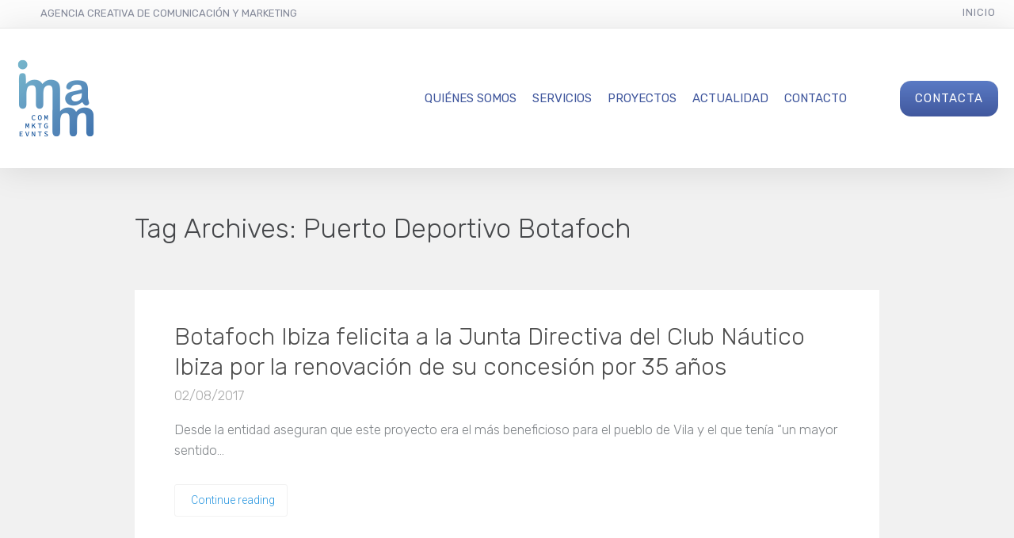

--- FILE ---
content_type: text/html; charset=UTF-8
request_url: https://www.imamcomunicacion.com/tag/puerto-deportivo-botafoch/
body_size: 20206
content:
<!DOCTYPE html>
<html lang="es" prefix="og: http://ogp.me/ns#">
<head>
	<meta charset="UTF-8" />
	<meta name="viewport" content="width=device-width, initial-scale=1">
	<link rel="profile" href="http://gmpg.org/xfn/11" />
	<link rel="pingback" href="https://www.imamcomunicacion.com/xmlrpc.php" />

	<meta name='robots' content='index, follow, max-image-preview:large, max-snippet:-1, max-video-preview:-1' />
<meta property="og:locale" content="es_ES" />
<meta property="og:type" content="object" />
<meta property="og:title" content="Puerto Deportivo Botafoch" />
<meta property="og:url" content="https://www.imamcomunicacion.com/tag/puerto-deportivo-botafoch/" />
<meta property="og:site_name" content="Imam Comunicación" />

	<!-- This site is optimized with the Yoast SEO plugin v20.5 - https://yoast.com/wordpress/plugins/seo/ -->
	<title>Puerto Deportivo Botafoch archivos - Imam Comunicación</title>
	<link rel="canonical" href="https://www.imamcomunicacion.com/tag/puerto-deportivo-botafoch/" />
	<meta property="og:locale" content="es_ES" />
	<meta property="og:type" content="article" />
	<meta property="og:title" content="Puerto Deportivo Botafoch archivos - Imam Comunicación" />
	<meta property="og:url" content="https://www.imamcomunicacion.com/tag/puerto-deportivo-botafoch/" />
	<meta property="og:site_name" content="Imam Comunicación" />
	<meta name="twitter:card" content="summary_large_image" />
	<script type="application/ld+json" class="yoast-schema-graph">{"@context":"https://schema.org","@graph":[{"@type":"CollectionPage","@id":"https://www.imamcomunicacion.com/tag/puerto-deportivo-botafoch/","url":"https://www.imamcomunicacion.com/tag/puerto-deportivo-botafoch/","name":"Puerto Deportivo Botafoch archivos - Imam Comunicación","isPartOf":{"@id":"https://www.imamcomunicacion.com/#website"},"breadcrumb":{"@id":"https://www.imamcomunicacion.com/tag/puerto-deportivo-botafoch/#breadcrumb"},"inLanguage":"es"},{"@type":"BreadcrumbList","@id":"https://www.imamcomunicacion.com/tag/puerto-deportivo-botafoch/#breadcrumb","itemListElement":[{"@type":"ListItem","position":1,"name":"Portada","item":"https://www.imamcomunicacion.com/"},{"@type":"ListItem","position":2,"name":"Puerto Deportivo Botafoch"}]},{"@type":"WebSite","@id":"https://www.imamcomunicacion.com/#website","url":"https://www.imamcomunicacion.com/","name":"Imam Comunicación","description":"Empresa de Comunicación, Redes Sociales, Web, Marketing y Organización de Eventos con sede en Ibiza y Madrid","publisher":{"@id":"https://www.imamcomunicacion.com/#organization"},"potentialAction":[{"@type":"SearchAction","target":{"@type":"EntryPoint","urlTemplate":"https://www.imamcomunicacion.com/?s={search_term_string}"},"query-input":"required name=search_term_string"}],"inLanguage":"es"},{"@type":"Organization","@id":"https://www.imamcomunicacion.com/#organization","name":"Imam Comunicación","url":"https://www.imamcomunicacion.com/","logo":{"@type":"ImageObject","inLanguage":"es","@id":"https://www.imamcomunicacion.com/#/schema/logo/image/","url":"https://www.imamcomunicacion.com/wp-content/uploads/2024/02/logo-imam-color.png","contentUrl":"https://www.imamcomunicacion.com/wp-content/uploads/2024/02/logo-imam-color.png","width":100,"height":100,"caption":"Imam Comunicación"},"image":{"@id":"https://www.imamcomunicacion.com/#/schema/logo/image/"}}]}</script>
	<!-- / Yoast SEO plugin. -->


<link rel='dns-prefetch' href='//www.googletagmanager.com' />
<link rel='dns-prefetch' href='//fonts.googleapis.com' />
<link rel='dns-prefetch' href='//s.w.org' />
<link rel="alternate" type="application/rss+xml" title="Imam Comunicación &raquo; Feed" href="https://www.imamcomunicacion.com/feed/" />
<link rel="alternate" type="application/rss+xml" title="Imam Comunicación &raquo; Feed de los comentarios" href="https://www.imamcomunicacion.com/comments/feed/" />
<link rel="alternate" type="application/rss+xml" title="Imam Comunicación &raquo; Etiqueta Puerto Deportivo Botafoch del feed" href="https://www.imamcomunicacion.com/tag/puerto-deportivo-botafoch/feed/" />
<script type="text/javascript">
window._wpemojiSettings = {"baseUrl":"https:\/\/s.w.org\/images\/core\/emoji\/14.0.0\/72x72\/","ext":".png","svgUrl":"https:\/\/s.w.org\/images\/core\/emoji\/14.0.0\/svg\/","svgExt":".svg","source":{"concatemoji":"https:\/\/www.imamcomunicacion.com\/wp-includes\/js\/wp-emoji-release.min.js?ver=73eacde6828be737edf4f1dcaee1e06b"}};
/*! This file is auto-generated */
!function(e,a,t){var n,r,o,i=a.createElement("canvas"),p=i.getContext&&i.getContext("2d");function s(e,t){var a=String.fromCharCode,e=(p.clearRect(0,0,i.width,i.height),p.fillText(a.apply(this,e),0,0),i.toDataURL());return p.clearRect(0,0,i.width,i.height),p.fillText(a.apply(this,t),0,0),e===i.toDataURL()}function c(e){var t=a.createElement("script");t.src=e,t.defer=t.type="text/javascript",a.getElementsByTagName("head")[0].appendChild(t)}for(o=Array("flag","emoji"),t.supports={everything:!0,everythingExceptFlag:!0},r=0;r<o.length;r++)t.supports[o[r]]=function(e){if(!p||!p.fillText)return!1;switch(p.textBaseline="top",p.font="600 32px Arial",e){case"flag":return s([127987,65039,8205,9895,65039],[127987,65039,8203,9895,65039])?!1:!s([55356,56826,55356,56819],[55356,56826,8203,55356,56819])&&!s([55356,57332,56128,56423,56128,56418,56128,56421,56128,56430,56128,56423,56128,56447],[55356,57332,8203,56128,56423,8203,56128,56418,8203,56128,56421,8203,56128,56430,8203,56128,56423,8203,56128,56447]);case"emoji":return!s([129777,127995,8205,129778,127999],[129777,127995,8203,129778,127999])}return!1}(o[r]),t.supports.everything=t.supports.everything&&t.supports[o[r]],"flag"!==o[r]&&(t.supports.everythingExceptFlag=t.supports.everythingExceptFlag&&t.supports[o[r]]);t.supports.everythingExceptFlag=t.supports.everythingExceptFlag&&!t.supports.flag,t.DOMReady=!1,t.readyCallback=function(){t.DOMReady=!0},t.supports.everything||(n=function(){t.readyCallback()},a.addEventListener?(a.addEventListener("DOMContentLoaded",n,!1),e.addEventListener("load",n,!1)):(e.attachEvent("onload",n),a.attachEvent("onreadystatechange",function(){"complete"===a.readyState&&t.readyCallback()})),(e=t.source||{}).concatemoji?c(e.concatemoji):e.wpemoji&&e.twemoji&&(c(e.twemoji),c(e.wpemoji)))}(window,document,window._wpemojiSettings);
</script>
<style type="text/css">
img.wp-smiley,
img.emoji {
	display: inline !important;
	border: none !important;
	box-shadow: none !important;
	height: 1em !important;
	width: 1em !important;
	margin: 0 0.07em !important;
	vertical-align: -0.1em !important;
	background: none !important;
	padding: 0 !important;
}
</style>
	<link rel='stylesheet' id='wp-block-library-css'  href='//www.imamcomunicacion.com/wp-content/cache/wpfc-minified/qk4ztksb/rtbt.css' type='text/css' media='all' />
<style id='wp-block-library-theme-inline-css' type='text/css'>
.wp-block-audio figcaption{color:#555;font-size:13px;text-align:center}.is-dark-theme .wp-block-audio figcaption{color:hsla(0,0%,100%,.65)}.wp-block-code{border:1px solid #ccc;border-radius:4px;font-family:Menlo,Consolas,monaco,monospace;padding:.8em 1em}.wp-block-embed figcaption{color:#555;font-size:13px;text-align:center}.is-dark-theme .wp-block-embed figcaption{color:hsla(0,0%,100%,.65)}.blocks-gallery-caption{color:#555;font-size:13px;text-align:center}.is-dark-theme .blocks-gallery-caption{color:hsla(0,0%,100%,.65)}.wp-block-image figcaption{color:#555;font-size:13px;text-align:center}.is-dark-theme .wp-block-image figcaption{color:hsla(0,0%,100%,.65)}.wp-block-pullquote{border-top:4px solid;border-bottom:4px solid;margin-bottom:1.75em;color:currentColor}.wp-block-pullquote__citation,.wp-block-pullquote cite,.wp-block-pullquote footer{color:currentColor;text-transform:uppercase;font-size:.8125em;font-style:normal}.wp-block-quote{border-left:.25em solid;margin:0 0 1.75em;padding-left:1em}.wp-block-quote cite,.wp-block-quote footer{color:currentColor;font-size:.8125em;position:relative;font-style:normal}.wp-block-quote.has-text-align-right{border-left:none;border-right:.25em solid;padding-left:0;padding-right:1em}.wp-block-quote.has-text-align-center{border:none;padding-left:0}.wp-block-quote.is-large,.wp-block-quote.is-style-large,.wp-block-quote.is-style-plain{border:none}.wp-block-search .wp-block-search__label{font-weight:700}:where(.wp-block-group.has-background){padding:1.25em 2.375em}.wp-block-separator.has-css-opacity{opacity:.4}.wp-block-separator{border:none;border-bottom:2px solid;margin-left:auto;margin-right:auto}.wp-block-separator.has-alpha-channel-opacity{opacity:1}.wp-block-separator:not(.is-style-wide):not(.is-style-dots){width:100px}.wp-block-separator.has-background:not(.is-style-dots){border-bottom:none;height:1px}.wp-block-separator.has-background:not(.is-style-wide):not(.is-style-dots){height:2px}.wp-block-table thead{border-bottom:3px solid}.wp-block-table tfoot{border-top:3px solid}.wp-block-table td,.wp-block-table th{padding:.5em;border:1px solid;word-break:normal}.wp-block-table figcaption{color:#555;font-size:13px;text-align:center}.is-dark-theme .wp-block-table figcaption{color:hsla(0,0%,100%,.65)}.wp-block-video figcaption{color:#555;font-size:13px;text-align:center}.is-dark-theme .wp-block-video figcaption{color:hsla(0,0%,100%,.65)}.wp-block-template-part.has-background{padding:1.25em 2.375em;margin-top:0;margin-bottom:0}
</style>
<link rel='stylesheet' id='lbmn-gutenberg-css'  href='//www.imamcomunicacion.com/wp-content/cache/wpfc-minified/6mrrzytq/rtbt.css' type='text/css' media='all' />
<style id='global-styles-inline-css' type='text/css'>
body{--wp--preset--color--black: #000000;--wp--preset--color--cyan-bluish-gray: #abb8c3;--wp--preset--color--white: #FFF;--wp--preset--color--pale-pink: #f78da7;--wp--preset--color--vivid-red: #cf2e2e;--wp--preset--color--luminous-vivid-orange: #ff6900;--wp--preset--color--luminous-vivid-amber: #fcb900;--wp--preset--color--light-green-cyan: #7bdcb5;--wp--preset--color--vivid-green-cyan: #00d084;--wp--preset--color--pale-cyan-blue: #8ed1fc;--wp--preset--color--vivid-cyan-blue: #0693e3;--wp--preset--color--vivid-purple: #9b51e0;--wp--preset--color--primary: rgb(64, 87, 157);--wp--preset--color--secondary: #A2C438;--wp--preset--color--blue: #1E5181;--wp--preset--color--dark-gray: #282D30;--wp--preset--color--light-gray: #9BA0A2;--wp--preset--gradient--vivid-cyan-blue-to-vivid-purple: linear-gradient(135deg,rgba(6,147,227,1) 0%,rgb(155,81,224) 100%);--wp--preset--gradient--light-green-cyan-to-vivid-green-cyan: linear-gradient(135deg,rgb(122,220,180) 0%,rgb(0,208,130) 100%);--wp--preset--gradient--luminous-vivid-amber-to-luminous-vivid-orange: linear-gradient(135deg,rgba(252,185,0,1) 0%,rgba(255,105,0,1) 100%);--wp--preset--gradient--luminous-vivid-orange-to-vivid-red: linear-gradient(135deg,rgba(255,105,0,1) 0%,rgb(207,46,46) 100%);--wp--preset--gradient--very-light-gray-to-cyan-bluish-gray: linear-gradient(135deg,rgb(238,238,238) 0%,rgb(169,184,195) 100%);--wp--preset--gradient--cool-to-warm-spectrum: linear-gradient(135deg,rgb(74,234,220) 0%,rgb(151,120,209) 20%,rgb(207,42,186) 40%,rgb(238,44,130) 60%,rgb(251,105,98) 80%,rgb(254,248,76) 100%);--wp--preset--gradient--blush-light-purple: linear-gradient(135deg,rgb(255,206,236) 0%,rgb(152,150,240) 100%);--wp--preset--gradient--blush-bordeaux: linear-gradient(135deg,rgb(254,205,165) 0%,rgb(254,45,45) 50%,rgb(107,0,62) 100%);--wp--preset--gradient--luminous-dusk: linear-gradient(135deg,rgb(255,203,112) 0%,rgb(199,81,192) 50%,rgb(65,88,208) 100%);--wp--preset--gradient--pale-ocean: linear-gradient(135deg,rgb(255,245,203) 0%,rgb(182,227,212) 50%,rgb(51,167,181) 100%);--wp--preset--gradient--electric-grass: linear-gradient(135deg,rgb(202,248,128) 0%,rgb(113,206,126) 100%);--wp--preset--gradient--midnight: linear-gradient(135deg,rgb(2,3,129) 0%,rgb(40,116,252) 100%);--wp--preset--duotone--dark-grayscale: url('#wp-duotone-dark-grayscale');--wp--preset--duotone--grayscale: url('#wp-duotone-grayscale');--wp--preset--duotone--purple-yellow: url('#wp-duotone-purple-yellow');--wp--preset--duotone--blue-red: url('#wp-duotone-blue-red');--wp--preset--duotone--midnight: url('#wp-duotone-midnight');--wp--preset--duotone--magenta-yellow: url('#wp-duotone-magenta-yellow');--wp--preset--duotone--purple-green: url('#wp-duotone-purple-green');--wp--preset--duotone--blue-orange: url('#wp-duotone-blue-orange');--wp--preset--font-size--small: 19.5px;--wp--preset--font-size--medium: 20px;--wp--preset--font-size--large: 36.5px;--wp--preset--font-size--x-large: 42px;--wp--preset--font-size--normal: 22px;--wp--preset--font-size--huge: 49.5px;}.has-black-color{color: var(--wp--preset--color--black) !important;}.has-cyan-bluish-gray-color{color: var(--wp--preset--color--cyan-bluish-gray) !important;}.has-white-color{color: var(--wp--preset--color--white) !important;}.has-pale-pink-color{color: var(--wp--preset--color--pale-pink) !important;}.has-vivid-red-color{color: var(--wp--preset--color--vivid-red) !important;}.has-luminous-vivid-orange-color{color: var(--wp--preset--color--luminous-vivid-orange) !important;}.has-luminous-vivid-amber-color{color: var(--wp--preset--color--luminous-vivid-amber) !important;}.has-light-green-cyan-color{color: var(--wp--preset--color--light-green-cyan) !important;}.has-vivid-green-cyan-color{color: var(--wp--preset--color--vivid-green-cyan) !important;}.has-pale-cyan-blue-color{color: var(--wp--preset--color--pale-cyan-blue) !important;}.has-vivid-cyan-blue-color{color: var(--wp--preset--color--vivid-cyan-blue) !important;}.has-vivid-purple-color{color: var(--wp--preset--color--vivid-purple) !important;}.has-black-background-color{background-color: var(--wp--preset--color--black) !important;}.has-cyan-bluish-gray-background-color{background-color: var(--wp--preset--color--cyan-bluish-gray) !important;}.has-white-background-color{background-color: var(--wp--preset--color--white) !important;}.has-pale-pink-background-color{background-color: var(--wp--preset--color--pale-pink) !important;}.has-vivid-red-background-color{background-color: var(--wp--preset--color--vivid-red) !important;}.has-luminous-vivid-orange-background-color{background-color: var(--wp--preset--color--luminous-vivid-orange) !important;}.has-luminous-vivid-amber-background-color{background-color: var(--wp--preset--color--luminous-vivid-amber) !important;}.has-light-green-cyan-background-color{background-color: var(--wp--preset--color--light-green-cyan) !important;}.has-vivid-green-cyan-background-color{background-color: var(--wp--preset--color--vivid-green-cyan) !important;}.has-pale-cyan-blue-background-color{background-color: var(--wp--preset--color--pale-cyan-blue) !important;}.has-vivid-cyan-blue-background-color{background-color: var(--wp--preset--color--vivid-cyan-blue) !important;}.has-vivid-purple-background-color{background-color: var(--wp--preset--color--vivid-purple) !important;}.has-black-border-color{border-color: var(--wp--preset--color--black) !important;}.has-cyan-bluish-gray-border-color{border-color: var(--wp--preset--color--cyan-bluish-gray) !important;}.has-white-border-color{border-color: var(--wp--preset--color--white) !important;}.has-pale-pink-border-color{border-color: var(--wp--preset--color--pale-pink) !important;}.has-vivid-red-border-color{border-color: var(--wp--preset--color--vivid-red) !important;}.has-luminous-vivid-orange-border-color{border-color: var(--wp--preset--color--luminous-vivid-orange) !important;}.has-luminous-vivid-amber-border-color{border-color: var(--wp--preset--color--luminous-vivid-amber) !important;}.has-light-green-cyan-border-color{border-color: var(--wp--preset--color--light-green-cyan) !important;}.has-vivid-green-cyan-border-color{border-color: var(--wp--preset--color--vivid-green-cyan) !important;}.has-pale-cyan-blue-border-color{border-color: var(--wp--preset--color--pale-cyan-blue) !important;}.has-vivid-cyan-blue-border-color{border-color: var(--wp--preset--color--vivid-cyan-blue) !important;}.has-vivid-purple-border-color{border-color: var(--wp--preset--color--vivid-purple) !important;}.has-vivid-cyan-blue-to-vivid-purple-gradient-background{background: var(--wp--preset--gradient--vivid-cyan-blue-to-vivid-purple) !important;}.has-light-green-cyan-to-vivid-green-cyan-gradient-background{background: var(--wp--preset--gradient--light-green-cyan-to-vivid-green-cyan) !important;}.has-luminous-vivid-amber-to-luminous-vivid-orange-gradient-background{background: var(--wp--preset--gradient--luminous-vivid-amber-to-luminous-vivid-orange) !important;}.has-luminous-vivid-orange-to-vivid-red-gradient-background{background: var(--wp--preset--gradient--luminous-vivid-orange-to-vivid-red) !important;}.has-very-light-gray-to-cyan-bluish-gray-gradient-background{background: var(--wp--preset--gradient--very-light-gray-to-cyan-bluish-gray) !important;}.has-cool-to-warm-spectrum-gradient-background{background: var(--wp--preset--gradient--cool-to-warm-spectrum) !important;}.has-blush-light-purple-gradient-background{background: var(--wp--preset--gradient--blush-light-purple) !important;}.has-blush-bordeaux-gradient-background{background: var(--wp--preset--gradient--blush-bordeaux) !important;}.has-luminous-dusk-gradient-background{background: var(--wp--preset--gradient--luminous-dusk) !important;}.has-pale-ocean-gradient-background{background: var(--wp--preset--gradient--pale-ocean) !important;}.has-electric-grass-gradient-background{background: var(--wp--preset--gradient--electric-grass) !important;}.has-midnight-gradient-background{background: var(--wp--preset--gradient--midnight) !important;}.has-small-font-size{font-size: var(--wp--preset--font-size--small) !important;}.has-medium-font-size{font-size: var(--wp--preset--font-size--medium) !important;}.has-large-font-size{font-size: var(--wp--preset--font-size--large) !important;}.has-x-large-font-size{font-size: var(--wp--preset--font-size--x-large) !important;}
</style>
<link rel='stylesheet' id='dslc-fontawesome-css'  href='//www.imamcomunicacion.com/wp-content/cache/wpfc-minified/8u8n5e2q/rtbt.css' type='text/css' media='all' />
<link rel='stylesheet' id='dslc-ext-css'  href='//www.imamcomunicacion.com/wp-content/cache/wpfc-minified/er3saj92/rtbt.css' type='text/css' media='all' />
<link rel='stylesheet' id='dslc-social-css'  href='//www.imamcomunicacion.com/wp-content/cache/wpfc-minified/891ih30b/rtbt.css' type='text/css' media='all' />
<link rel='stylesheet' id='dslc-plugins-css-css'  href='//www.imamcomunicacion.com/wp-content/cache/wpfc-minified/qi1ix4k7/rtbt.css' type='text/css' media='all' />
<link rel='stylesheet' id='dslc-frontend-css-css'  href='//www.imamcomunicacion.com/wp-content/cache/wpfc-minified/dff8xawa/rtbt.css' type='text/css' media='all' />
<link rel='stylesheet' id='ppress-frontend-css'  href='//www.imamcomunicacion.com/wp-content/cache/wpfc-minified/eseaz1o5/rtbt.css' type='text/css' media='all' />
<link rel='stylesheet' id='ppress-flatpickr-css'  href='//www.imamcomunicacion.com/wp-content/cache/wpfc-minified/dq16klx5/rtbt.css' type='text/css' media='all' />
<link rel='stylesheet' id='ppress-select2-css'  href='//www.imamcomunicacion.com/wp-content/cache/wpfc-minified/e44a1r0o/rtbt.css' type='text/css' media='all' />
<link rel='stylesheet' id='lcmenupro-css-css'  href='//www.imamcomunicacion.com/wp-content/cache/wpfc-minified/30vj8xkh/rtbt.css' type='text/css' media='all' />
<link rel='stylesheet' id='lc-opensstreetmap-css'  href='//www.imamcomunicacion.com/wp-content/cache/wpfc-minified/7il3549d/rtbt.css' type='text/css' media='all' />
<link rel='stylesheet' id='easy-social-share-buttons-css'  href='//www.imamcomunicacion.com/wp-content/cache/wpfc-minified/1do7f46l/rtbt.css' type='text/css' media='all' />
<link rel='stylesheet' id='easy-social-share-buttons-subscribe-css'  href='//www.imamcomunicacion.com/wp-content/cache/wpfc-minified/k2qysyl8/rtbt.css' type='text/css' media='all' />
<link rel='stylesheet' id='mmm_mega_main_menu-css'  href='//www.imamcomunicacion.com/wp-content/cache/wpfc-minified/jqc1ebn5/rtbt.css' type='text/css' media='all' />
<link rel='stylesheet' id='ms-main-css'  href='//www.imamcomunicacion.com/wp-content/cache/wpfc-minified/7liys20o/rtbt.css' type='text/css' media='all' />
<link rel='stylesheet' id='ms-custom-css'  href='//www.imamcomunicacion.com/wp-content/uploads/masterslider/custom.css?ver=1.1' type='text/css' media='all' />
<link rel='stylesheet' id='lbmn-style-css'  href='//www.imamcomunicacion.com/wp-content/themes/seowp-child/style.css?ver=1599758942' type='text/css' media='all' />
<style id='lbmn-style-inline-css' type='text/css'>

			.pseudo-preloader .global-container { z-index: 100; position: relative; }
			.pseudo-preloader .global-wrapper:before {
				position: absolute; content: ""; left: 0; top: 0; width: 100%; height: 100%;
				position: fixed; height: 100vh;
				-webkit-transition: all 0.3s;
				-webkit-transition-delay: 0.2s;
				-moz-transition: all 0.3s 0.2s;
				-o-transition: all 0.3s 0.2s;
				transition: all 0.3s 0.2s;
				z-index: 999999; background: #fff; }

			.pseudo-preloader .global-wrapper:after {
				width: 80px;
				height: 80px;
				content: "";		background: transparent url("https://www.imamcomunicacion.com/wp-content/themes/seowp/images/preloader.gif") no-repeat;		background-size: 80px 80px;
				position: fixed; display: block; left: 50%; top: 50vh; margin-left: -40px; z-index: 1000000;

				-webkit-transition: all 0.4s;
				-webkit-transition-delay: 0.4s;

				-moz-transition: all 0.4s 0.4s;
				-o-transition: all 0.4s 0.4s;
				transition: all 0.4s 0.4s;
			}

			html.content-loaded .global-wrapper:before,
			html.content-loaded .global-wrapper:after {
				opacity: 0; z-index: -1; color: rgba(0, 0, 0, 0);
				-webkit-transition: all 0.2s;
				-moz-transition: all 0.2s;
				-o-transition: all 0.2s;
				transition: all 0.2s; }
		
body, .global-wrapper {background-color:rgb(255, 255, 255);}body.boxed-page-layout {background-color:rgb(102, 130, 144);}body.boxed-page-layout:before {opacity:;}.notification-panel {background-color:RGB(24, 101, 160);}.notification-panel, .notification-panel * { color:RGB(189, 227, 252);}.notification-panel:before {min-height:50px;}.notification-panel:hover {background-color:RGB(15, 119, 200);}.notification-panel:hover, .notification-panel:hover * {color:RGB(255, 255, 255);}a {color:rgb(64, 87, 157);}a:hover {color:rgb(106, 183, 216);}div.editor-styles-wrapper .wp-block-button:not(.is-style-outline) .wp-block-button__link:not(.has-background),.entry-content .wp-block-button:not(.is-style-outline) .wp-block-button__link:not(.has-background) {background-color:rgb(64, 87, 157);}.has-primary-background-color {background-color:rgb(64, 87, 157);}.wp-block-button.is-style-outline .wp-block-button__link:not(.has-text-color) {color:rgb(64, 87, 157);}body, body .dslc-module-front {font-family:'Rubik', Helvetica,Arial,'DejaVu Sans','Liberation Sans',Freesans,sans-serif;line-height:27px;font-weight:300;color:rgb(65, 72, 77);}.site {font-size:17px;}p {margin-bottom:20px;}h1 {font-family:'Rubik', Helvetica,Arial,'DejaVu Sans','Liberation Sans',Freesans,sans-serif;font-size:32px;line-height:32px;font-weight:300;margin-bottom:25px;color:rgb(70, 72, 75);}h2 {font-family:'Rubik', Helvetica,Arial,'DejaVu Sans','Liberation Sans',Freesans,sans-serif;font-size:31px;line-height:38px;font-weight:300;margin-bottom:20px;color:rgb(70, 72, 75);}h3 {font-family:'Rubik', Helvetica,Arial,'DejaVu Sans','Liberation Sans',Freesans,sans-serif;font-size:24px;line-height:33px;font-weight:300;margin-bottom:20px;color:rgb(64, 87, 157);}h4 {font-family:'Rubik', Helvetica,Arial,'DejaVu Sans','Liberation Sans',Freesans,sans-serif;font-size:21px;line-height:29px;font-weight:300;margin-bottom:18px;color:rgb(106, 183, 216);}h5 {font-family:'Rubik', Helvetica,Arial,'DejaVu Sans','Liberation Sans',Freesans,sans-serif;font-size:17px;line-height:27px;font-weight:500;margin-bottom:25px;color:rgb(106, 183, 216);}h6 {font-family:'Rubik', Helvetica,Arial,'DejaVu Sans','Liberation Sans',Freesans,sans-serif;font-size:17px;line-height:27px;font-weight:400;margin-bottom:25px;color:rgb(70, 72, 75);}.calltoaction-area {background-color:rgb(54, 61, 65);height:160px;line-height:160px;}.calltoaction-area, .calltoaction-area * {color:RGB(255, 255, 255);}.calltoaction-area:hover {background-color:rgb(86, 174, 227);}.calltoaction-area:hover, .calltoaction-area:hover * { color:RGB(255, 255, 255); }.calltoaction-area__content {font-family:'Rubik', Helvetica,Arial,'DejaVu Sans','Liberation Sans',Freesans,sans-serif;font-weight:300;font-size:35px;}input[type="text"], input[type="password"], input[type="date"], input[type="datetime"], input[type="datetime-local"], input[type="month"], input[type="week"], input[type="email"], input[type="number"], input[type="search"], input[type="tel"], input[type="time"], input[type="url"], textarea {background:rgb(255, 255, 255);}
</style>
<link rel='stylesheet' id='lbmn-google-fonts-css'  href='//fonts.googleapis.com/css?family=Rubik%3A300%2Cregular%2C500%2C700%2C900&#038;ver=2.2#038;subset=latin' type='text/css' media='all' />
<link rel='stylesheet' id='lbmn-parent-style-css'  href='//www.imamcomunicacion.com/wp-content/cache/wpfc-minified/ee8g6ldz/rtbt.css' type='text/css' media='all' />
<script type='text/javascript' src='https://www.imamcomunicacion.com/wp-includes/js/jquery/jquery.min.js?ver=3.6.0' id='jquery-core-js'></script>
<script type='text/javascript' src='https://www.imamcomunicacion.com/wp-includes/js/jquery/jquery-migrate.min.js?ver=3.3.2' id='jquery-migrate-js'></script>
<script type='text/javascript' src='https://www.imamcomunicacion.com/wp-content/plugins/live-composer-page-builder/js/dist/client_plugins.min.js?ver=1.5.53' id='dslc-plugins-js-js'></script>
<script type='text/javascript' src='https://www.imamcomunicacion.com/wp-includes/js/dist/vendor/regenerator-runtime.min.js?ver=0.13.9' id='regenerator-runtime-js'></script>
<script type='text/javascript' src='https://www.imamcomunicacion.com/wp-includes/js/dist/vendor/wp-polyfill.min.js?ver=3.15.0' id='wp-polyfill-js'></script>
<script type='text/javascript' src='https://www.imamcomunicacion.com/wp-includes/js/dist/hooks.min.js?ver=c6d64f2cb8f5c6bb49caca37f8828ce3' id='wp-hooks-js'></script>
<script type='text/javascript' id='say-what-js-js-extra'>
/* <![CDATA[ */
var say_what_data = {"replacements":[]};
/* ]]> */
</script>
<script type='text/javascript' src='https://www.imamcomunicacion.com/wp-content/plugins/say-what/assets/build/frontend.js?ver=fd31684c45e4d85aeb4e' id='say-what-js-js'></script>
<script type='text/javascript' src='https://www.imamcomunicacion.com/wp-content/plugins/wp-user-avatar/assets/flatpickr/flatpickr.min.js?ver=4.15.25' id='ppress-flatpickr-js'></script>
<script type='text/javascript' src='https://www.imamcomunicacion.com/wp-content/plugins/wp-user-avatar/assets/select2/select2.min.js?ver=4.15.25' id='ppress-select2-js'></script>
<script type='text/javascript' src='https://www.imamcomunicacion.com/wp-content/plugins/lc-extensions/extensions/openstreetmap/js/leaflet.js?ver=73eacde6828be737edf4f1dcaee1e06b' id='lc-opensstreetmap-js-js'></script>

<!-- Fragmento de código de la etiqueta de Google (gtag.js) añadida por Site Kit -->

<!-- Fragmento de código de Google Analytics añadido por Site Kit -->
<script type='text/javascript' src='https://www.googletagmanager.com/gtag/js?id=GT-57ZSXBQ' id='google_gtagjs-js' async></script>
<script type='text/javascript' id='google_gtagjs-js-after'>
window.dataLayer = window.dataLayer || [];function gtag(){dataLayer.push(arguments);}
gtag("set","linker",{"domains":["www.imamcomunicacion.com"]});
gtag("js", new Date());
gtag("set", "developer_id.dZTNiMT", true);
gtag("config", "GT-57ZSXBQ");
</script>

<!-- Finalizar fragmento de código de la etiqueta de Google (gtags.js) añadida por Site Kit -->
<link rel="https://api.w.org/" href="https://www.imamcomunicacion.com/wp-json/" /><link rel="alternate" type="application/json" href="https://www.imamcomunicacion.com/wp-json/wp/v2/tags/153" /><link rel="EditURI" type="application/rsd+xml" title="RSD" href="https://www.imamcomunicacion.com/xmlrpc.php?rsd" />
<link rel="wlwmanifest" type="application/wlwmanifest+xml" href="https://www.imamcomunicacion.com/wp-includes/wlwmanifest.xml" /> 

<meta name="generator" content="Site Kit by Google 1.152.1" /><script>var ms_grabbing_curosr='https://www.imamcomunicacion.com/wp-content/plugins/masterslider/public/assets/css/common/grabbing.cur',ms_grab_curosr='https://www.imamcomunicacion.com/wp-content/plugins/masterslider/public/assets/css/common/grab.cur';</script>
<meta name="generator" content="MasterSlider 30.2.14 - Responsive Touch Image Slider" />
<script>var ms_grabbing_curosr='https://www.imamcomunicacion.com/wp-content/plugins/masterslider/public/assets/css/common/grabbing.cur',ms_grab_curosr='https://www.imamcomunicacion.com/wp-content/plugins/masterslider/public/assets/css/common/grab.cur';</script>
<meta name="generator" content="MasterSlider 30.2.14 - Responsive Touch Image Slider" />

<script type="text/javascript">var essb_settings = {"ajax_url":"https:\/\/www.imamcomunicacion.com\/wp-admin\/admin-ajax.php","essb3_nonce":"3e73570f09","essb3_plugin_url":"https:\/\/www.imamcomunicacion.com\/wp-content\/plugins\/easy-social-share-buttons3","essb3_stats":false,"essb3_ga":false,"essb3_ga_mode":"simple","blog_url":"https:\/\/www.imamcomunicacion.com\/","essb3_postfloat_stay":false,"post_id":61114};</script><link rel="icon" href="https://www.imamcomunicacion.com/wp-content/uploads/2024/02/cropped-favicon-imam-32x32.png" sizes="32x32" />
<link rel="icon" href="https://www.imamcomunicacion.com/wp-content/uploads/2024/02/cropped-favicon-imam-192x192.png" sizes="192x192" />
<link rel="apple-touch-icon" href="https://www.imamcomunicacion.com/wp-content/uploads/2024/02/cropped-favicon-imam-180x180.png" />
<meta name="msapplication-TileImage" content="https://www.imamcomunicacion.com/wp-content/uploads/2024/02/cropped-favicon-imam-270x270.png" />
	<script type="text/javascript">
		function lbmn_passedFiveSeconds() {
			var el_html = document.getElementsByTagName( 'html' );
			if ( (typeof el_html.className !== 'undefined') && (el_html.className.indexOf( 'content-loaded' ) === -1) ) {
				el_html.className += ' content-loaded';
			}
		}
		setTimeout( lbmn_passedFiveSeconds, 5000 );
	</script>
			<style type="text/css" id="wp-custom-css">
			/* BURGUER ICON MOBILE */
@media only screen and (max-width: 767px) {
div#dslc-module-gkurtnkmgrg {
    width: 50%;
}
}
/* /BURGUER ICON MOBILE */

/* TWITTER X ICON */
.dslc-icon-twitter:before {
    content: "\1D54F"!important;
    font-family: "Arial Unicode MS", "Lucida Sans Unicode"!important;
}
/* /TWITTER X ICON */

/* EQUALS HEIGHT*/ 

.eqHrow .dslc-modules-section-wrapper{ display:flex; flex-wrap:wrap;}
.eqHrow .dslc-modules-section-wrapper .dslc-modules-area.dslc-12-col{ display:none;}
.eqHrow .dslc-modules-section-wrapper  .dslc-module-DSLC_Info_Box,.eqHrow .dslc-modules-section-wrapper  .dslc-module-DSLC_Info_Box .dslc-info-box{ height:100%;}

.owl-wrapper{ display:flex !important;}
.owl-wrapper .owl-item .dslc-post, .owl-wrapper .owl-item .dslc-project-main{
	height:100% !important;
}


.row-gird-post .dslc-posts-inner{ display:flex; flex-wrap:wrap; align-items:strech;}
.row-gird-post .dslc-posts-inner .dslc-post{
	margin-bottom:32px;
}
/* EQUALS HEIGHT*/


#dslc-content .dslc-project-thumb a, #dslc-content .dslc-project-thumb a img{ width:100%;}

@media only screen and (max-width: 1292px) and (min-width: 1024px){
#dslc-header .dslc-modules-section-wrapper,#dslc-header .dslc-add-modules-section {
    width: 100% !important;
}
	#dslc-header .dslc-button{ float:right;}
	.dslc-sticky-row{ padding:30px  20px !important; }
	#dslc-header .dslc-module-DSLC_Button{ float:right:0px; width:auto;}
	#dslc-header .flex-vert-center .dslc-modules-area{ justify-content:space-between;}
	#dslc-module-vkuh33sh3b8 .menu > li{
		margin-left:0px !important;
		margin-right:0px !important;
	}
	#dslc-module-vkuh33sh3b8 .menu > li a{
		letter-spacing:0px;
	}
}

p {padding-top:10px; padding-bottom:10px;text-align:justify;}

@media only screen and (max-width: 1024px) { 
  h1 {font-size:32px!important;line-height:42px!important;}
	h2 {font-size:32px!important;line-height:42px!important;}
	
	.dslc-info-box-main-wrap, .dslc-info-box-image-alt, .dslc-button, .dslc-post-heading {
		text-align:center!important;
	}
	
	.dslc-post-heading h2 {
		margin-bottom:5px!important;
	}
	
	.dslc-module-heading-view-all {
		width:100%!important;
		margin-bottom:10px!important;
	}
	
}

/* JCFLOREZ - QUITAR MARGENES GALERIAS Y FOTOS */
.dslc-tp-content ul:not(.essb_links_list) li {
	padding: 10px 0 10px 0px;
}

.entry-content .wp-block-gallery {
    margin: 0;
    padding: 0;
}

.editor-styles-wrapper ul, .editor-styles-wrapper ol, .entry-content ul, .entry-content ol {
    padding-left: 0px;
    margin-left: 0px; 
}

figure {
    margin: 1em 0px;
}

/* /JCFLOREZ - QUITAR MARGENES GALERIAS */

/* JCFLOREZ - MÁRGEN BLOG MÓVIL */
@media only screen and (max-width: 479px) {
    .dslc-modules-section-wrapper, .dslc-add-modules-section {
        width: 95% !important;
    }
}
/* /JCFLOREZ - MÁRGEN BLOG MÓVIL */		</style>
		</head>

<body class="archive tag tag-puerto-deportivo-botafoch tag-153 wp-custom-logo wp-embed-responsive mmm mega_main_menu-20-1-8 _masterslider _msp_version_30.2.14">
<div class="off-canvas-wrap">
	<div class="site global-container inner-wrap" id="global-container">
		<div class="global-wrapper">
			<div id="dslc-content" class="dslc-content dslc-clearfix"><div id="dslc-header" class="dslc-header-pos-relative " data-hf >
		<div  class="dslc-modules-section area-mobile-margin-bottom-none " style="padding-bottom:0px;padding-top:0px;padding-left:1%;padding-right:1%;background-color:#fcfcfc;" data-section-id="brsnt6vuj0g">
				
				
				<div class="dslc-modules-section-wrapper dslc-clearfix"><div class="dslc-modules-area dslc-col dslc-12-col dslc-last-col dslc-valign- " data-size="12" data-valign="">
		<div id="dslc-module-bvfnqs8a8ig" class="dslc-module-front dslc-module-DSLC_Info_Box dslc-in-viewport-check dslc-in-viewport-anim-none  dslc-col dslc-4-col dslc-hide-on-tablet  dslc-module-handle-like-regular " data-module-id="bvfnqs8a8ig" data-module="DSLC_Info_Box" data-dslc-module-size="4" data-dslc-anim="none" data-dslc-anim-delay="" data-dslc-anim-duration="650"  data-dslc-anim-easing="ease" data-dslc-preset="none" >

			
			
		
			<div class="dslc-info-box dslc-info-box-icon-pos-aside dslc-info-box-image-pos-above">

				<div class="dslc-info-box-wrapper">

					
					<div class="dslc-info-box-main-wrap dslc-clearfix">

						
						
						<div class="dslc-info-box-main">

							
															<div class="dslc-info-box-content">
																			<p style="text-align: center;">AGENCIA CREATIVA DE COMUNICACIÓN Y MARKETING</p>																	</div><!-- .dslc-info-box-content -->
							
							
						</div><!-- .dslc-info-box-main -->

					</div><!-- .dslc-info-box-main-wrap -->

				</div><!-- .dslc-info-box-wrapper -->

			</div><!-- .dslc-info-box -->

		
				</div><!-- .dslc-module -->
		
		<div id="dslc-module-9jckcqtcp18" class="dslc-module-front dslc-module-DSLC_Menu_Pro dslc-in-viewport-check dslc-in-viewport-anim-none  dslc-col dslc-8-col dslc-last-col dslc-hide-on-phone  dslc-module-handle-like-regular tablet-width-full mobile-margin-bottom-none" data-module-id="9jckcqtcp18" data-module="DSLC_Menu_Pro" data-dslc-module-size="8" data-dslc-anim="none" data-dslc-anim-delay="0" data-dslc-anim-duration="650"  data-dslc-anim-easing="default" data-dslc-preset="qippar5b8ko" >

			
			
					<!-- <div class="lcmenu-pro"> -->
				<div class="lcmenupro-navigation lcmenupro-sub-position-right">
					<div class="lcmenupro-inner">
					<!-- $full_menu_classes -->
						<div class="menu-basic-main-menu-container"><ul id="menu-basic-main-menu" class="menu dslc-hide-on-phone "><li id="menu-item-1621" class="menu-item menu-item-type-custom menu-item-object-custom menu-item-1621"><a href="/">Inicio</a></li>
</ul></div>
											</div>
					<svg class="lcmenupro-icon lcmenu-mobile-hook dslc-hide-on-desktop dslc-hide-on-tablet "><use xlink:href="#icon-menu"></use></svg>				</div>
			<!-- </div> -->

			<div class="lcmenupro-site-overlay"></div>

			<div class="lcmenupro-mobile-navigation">
				<div class="lcmenupro-mobile-inner">
					<div class="lcmenu-mobile-close-hook">
						<svg class="lcmenupro-icon"><use xlink:href="#icon-x"></use></svg>
					</div>
										<div class="menu-basic-main-menu-container"><ul id="menu-basic-main-menu-1" class="lcmenupro-mobile-menu"><li class="menu-item menu-item-type-custom menu-item-object-custom menu-item-1621"><a href="/">Inicio</a></li>
</ul></div>
														</div>
			</div>
			
				</div><!-- .dslc-module -->
		</div></div></div>
		<div  class="dslc-modules-section area-mobile-margin-bottom-none header-shade mobile-vertical-paddings-10 flex-vert-center  dslc-sticky-row " style="padding-bottom:5px;padding-top:5px;background-color:#ffffff;border-color:#e6e6e6;border-width:1px;border-right-style: hidden; border-bottom-style: hidden; border-left-style: hidden; " data-section-id="gk2ctg2r28o">
				
				
				<div class="dslc-modules-section-wrapper dslc-clearfix"><div class="dslc-modules-area dslc-col dslc-12-col dslc-last-col dslc-valign- " data-size="12" data-valign="">
		<div id="dslc-module-gkurtnkmgrg" class="dslc-module-front dslc-module-DSLC_Logo dslc-in-viewport-check dslc-in-viewport-anim-none  dslc-col dslc-3-col  dslc-module-handle-like-regular " data-module-id="gkurtnkmgrg" data-module="DSLC_Logo" data-dslc-module-size="3" data-dslc-anim="none" data-dslc-anim-delay="" data-dslc-anim-duration="650"  data-dslc-anim-easing="ease" data-dslc-preset="none" >

			
			
		
		<div class="dslc-logo">

			
													<a href="/" target="_self">
									<img src="https://www.imamcomunicacion.com/wp-content/uploads/2024/02/logo-imam-color.png" alt="" title=""   />
									</a>
				
			
		</div>

		
				</div><!-- .dslc-module -->
		
		<div id="dslc-module-vkuh33sh3b8" class="dslc-module-front dslc-module-DSLC_Menu_Pro dslc-in-viewport-check dslc-in-viewport-anim-none  dslc-col dslc-7-col  dslc-module-handle-like-regular phone-width-half" data-module-id="vkuh33sh3b8" data-module="DSLC_Menu_Pro" data-dslc-module-size="7" data-dslc-anim="none" data-dslc-anim-delay="0" data-dslc-anim-duration="650"  data-dslc-anim-easing="default" data-dslc-preset="none" >

			
			
					<!-- <div class="lcmenu-pro"> -->
				<div class="lcmenupro-navigation lcmenupro-sub-position-center">
					<div class="lcmenupro-inner">
					<!-- $full_menu_classes -->
						<div class="menu-mega-main-menu-container"><ul id="menu-mega-main-menu" class="menu dslc-hide-on-tablet dslc-hide-on-phone "><li id="menu-item-1468" class="menu-type-columns menu-width-2l menu-item menu-item-type-custom menu-item-object-custom menu-item-has-children menu-item-1468"><a href="/quienes-somos/">Quiénes Somos</a>
<ul class="sub-menu">
	<li id="menu-item-1475" class="menu-type-columns menu-width-3l menu-item menu-item-type-custom menu-item-object-custom menu-item-has-children menu-item-1475"><a href="#">Agencia<span class="menu-item-description">Nuestro equipo de expertos</span></a>
	<ul class="sub-menu">
		<li id="menu-item-1450" class="dslc-icon-ext-services-portfolio menu-item menu-item-type-custom menu-item-object-custom menu-item-1450"><a href="/quienes-somos/">Imam Comunicación</a></li>
		<li id="menu-item-1451" class="dslc-icon-ext-website-optimization menu-item menu-item-type-custom menu-item-object-custom menu-item-1451"><a href="/servicios/">Servicios</a></li>
	</ul>
</li>
	<li id="menu-item-1476" class="menu-type-columns menu-width-2s menu-item menu-item-type-custom menu-item-object-custom menu-item-has-children menu-item-1476"><a href="#">Experiencia<span class="menu-item-description">Nuestros principales clientes y proyectos</span></a>
	<ul class="sub-menu">
		<li id="menu-item-1453" class="dslc-icon-ext-social-media-marketing menu-item menu-item-type-custom menu-item-object-custom menu-item-1453"><a href="/clientes/">Clientes</a></li>
		<li id="menu-item-1478" class="dslc-icon-ext-seo-training menu-item menu-item-type-custom menu-item-object-custom menu-item-1478"><a href="/proyectos/">Casos de Éxito</a></li>
	</ul>
</li>
</ul>
</li>
<li id="menu-item-1445" class="menu-type-columns menu-width-full menu-item menu-item-type-custom menu-item-object-custom menu-item-has-children menu-item-1445"><a href="/servicios/">Servicios</a>
<ul class="sub-menu">
	<li id="menu-item-1462" class="menu-item menu-item-type-custom menu-item-object-custom menu-item-has-children menu-item-1462"><a href="/servicios/">Marketing Digital<span class="menu-item-description">Llega a tu público directo</span></a>
	<ul class="sub-menu">
		<li id="menu-item-1457" class="dslc-icon-ext-search-engine-optimization menu-item menu-item-type-custom menu-item-object-custom menu-item-1457"><a href="/servicios/">SEO (Search Engine Optimization)</a></li>
		<li id="menu-item-1456" class="dslc-icon-ext-social-engagement menu-item menu-item-type-custom menu-item-object-custom menu-item-1456"><a href="/servicios/">Social Media Marketing</a></li>
		<li id="menu-item-1463" class="dslc-icon-ext-e-mail-marketing menu-item menu-item-type-custom menu-item-object-custom menu-item-1463"><a href="/servicios/">Email Marketing</a></li>
		<li id="menu-item-1458" class="dslc-icon-ext-pay-per-click menu-item menu-item-type-custom menu-item-object-custom menu-item-1458"><a href="/servicios/">Campañas Pay Per Click (PPC)</a></li>
	</ul>
</li>
	<li id="menu-item-1446" class="menu-item menu-item-type-custom menu-item-object-custom menu-item-has-children menu-item-1446"><a href="/servicios/">Organización de Eventos<span class="menu-item-description">Gestión integral de tu evento</span></a>
	<ul class="sub-menu">
		<li id="menu-item-2472" class="dslc-icon-ext-seo-monitoring menu-item menu-item-type-custom menu-item-object-custom menu-item-2472"><a href="/servicios/">Organización Completa de Eventos</a></li>
		<li id="menu-item-2471" class="dslc-icon-ext-web-analytics menu-item menu-item-type-custom menu-item-object-custom menu-item-2471"><a href="/servicios/">Comunicación de Eventos</a></li>
		<li id="menu-item-2470" class="dslc-icon-ext-social-media-marketing menu-item menu-item-type-custom menu-item-object-custom menu-item-2470"><a href="/servicios/">Fotografía y Vídeo</a></li>
	</ul>
</li>
	<li id="menu-item-1447" class="menu-item menu-item-type-custom menu-item-object-custom menu-item-has-children menu-item-1447"><a href="#">Formación Online<span class="menu-item-description">Cursos personalizados presenciales u online</span></a>
	<ul class="sub-menu">
		<li id="menu-item-1464" class="dslc-icon-ext-seo-copywriting menu-item menu-item-type-custom menu-item-object-custom menu-item-1464"><a href="/servicios/">Comunicación de Crisis</a></li>
		<li id="menu-item-1448" class="dslc-icon-ext-responsive-design menu-item menu-item-type-custom menu-item-object-custom menu-item-1448"><a href="/servicios/">Gestión de Redes Sociales</a></li>
		<li id="menu-item-1449" class="dslc-icon-ext-custom-coding menu-item menu-item-type-custom menu-item-object-custom menu-item-1449"><a href="/servicios/">Comunicación y Oratoria</a></li>
	</ul>
</li>
	<li id="menu-item-1477" class="lcmenu-additional-info menu-item menu-item-type-custom menu-item-object-custom menu-item-1477"><a href="#">Comunicación Creativa<span class="menu-item-description">Tenemos las estrategias y experiencia necesarias para que tu proyecto crezca como deseas</span></a></li>
</ul>
</li>
<li id="menu-item-1455" class="menu-item menu-item-type-custom menu-item-object-custom menu-item-1455"><a href="/proyectos/">Proyectos</a></li>
<li id="menu-item-1479" class="menu-item menu-item-type-custom menu-item-object-custom menu-item-1479"><a href="/actualidad/">Actualidad</a></li>
<li id="menu-item-1461" class="menu-type-columns menu-width-2s menu-item menu-item-type-custom menu-item-object-custom menu-item-has-children menu-item-1461"><a href="/contacto/">Contacto</a>
<ul class="sub-menu">
	<li id="menu-item-60786" class="menu-item menu-item-type-custom menu-item-object-custom menu-item-has-children menu-item-60786"><a href="/contacto/">Contacta con nosotros<span class="menu-item-description">Llámanos o escríbenos, te atenderemos encantados</span></a>
	<ul class="sub-menu">
		<li id="menu-item-1459" class="dslc-icon-ext-map2 menu-item menu-item-type-custom menu-item-object-custom menu-item-1459"><a href="/contacto/">Formulario de Contacto</a></li>
	</ul>
</li>
</ul>
</li>
</ul></div>
											</div>
					<svg class="lcmenupro-icon lcmenu-mobile-hook dslc-hide-on-desktop "><use xlink:href="#icon-menu"></use></svg>				</div>
			<!-- </div> -->

			<div class="lcmenupro-site-overlay"></div>

			<div class="lcmenupro-mobile-navigation">
				<div class="lcmenupro-mobile-inner">
					<div class="lcmenu-mobile-close-hook">
						<svg class="lcmenupro-icon"><use xlink:href="#icon-x"></use></svg>
					</div>
																	<div class="lcmenu-mobile-logo">
							<img src="https://www.imamcomunicacion.com/wp-content/uploads/2024/02/logo-imam-mobile.png" alt="" title="" />
						</div>
										<div class="menu-mega-main-menu-container"><ul id="menu-mega-main-menu-1" class="lcmenupro-mobile-menu"><li class="menu-type-columns menu-width-2l menu-item menu-item-type-custom menu-item-object-custom menu-item-has-children menu-item-1468"><a href="/quienes-somos/">Quiénes Somos</a>
<ul class="sub-menu">
	<li class="menu-type-columns menu-width-3l menu-item menu-item-type-custom menu-item-object-custom menu-item-has-children menu-item-1475"><a href="#">Agencia<span class="menu-item-description">Nuestro equipo de expertos</span></a>
	<ul class="sub-menu">
		<li class="dslc-icon-ext-services-portfolio menu-item menu-item-type-custom menu-item-object-custom menu-item-1450"><a href="/quienes-somos/">Imam Comunicación</a></li>
		<li class="dslc-icon-ext-website-optimization menu-item menu-item-type-custom menu-item-object-custom menu-item-1451"><a href="/servicios/">Servicios</a></li>
	</ul>
</li>
	<li class="menu-type-columns menu-width-2s menu-item menu-item-type-custom menu-item-object-custom menu-item-has-children menu-item-1476"><a href="#">Experiencia<span class="menu-item-description">Nuestros principales clientes y proyectos</span></a>
	<ul class="sub-menu">
		<li class="dslc-icon-ext-social-media-marketing menu-item menu-item-type-custom menu-item-object-custom menu-item-1453"><a href="/clientes/">Clientes</a></li>
		<li class="dslc-icon-ext-seo-training menu-item menu-item-type-custom menu-item-object-custom menu-item-1478"><a href="/proyectos/">Casos de Éxito</a></li>
	</ul>
</li>
</ul>
</li>
<li class="menu-type-columns menu-width-full menu-item menu-item-type-custom menu-item-object-custom menu-item-has-children menu-item-1445"><a href="/servicios/">Servicios</a>
<ul class="sub-menu">
	<li class="menu-item menu-item-type-custom menu-item-object-custom menu-item-has-children menu-item-1462"><a href="/servicios/">Marketing Digital<span class="menu-item-description">Llega a tu público directo</span></a>
	<ul class="sub-menu">
		<li class="dslc-icon-ext-search-engine-optimization menu-item menu-item-type-custom menu-item-object-custom menu-item-1457"><a href="/servicios/">SEO (Search Engine Optimization)</a></li>
		<li class="dslc-icon-ext-social-engagement menu-item menu-item-type-custom menu-item-object-custom menu-item-1456"><a href="/servicios/">Social Media Marketing</a></li>
		<li class="dslc-icon-ext-e-mail-marketing menu-item menu-item-type-custom menu-item-object-custom menu-item-1463"><a href="/servicios/">Email Marketing</a></li>
		<li class="dslc-icon-ext-pay-per-click menu-item menu-item-type-custom menu-item-object-custom menu-item-1458"><a href="/servicios/">Campañas Pay Per Click (PPC)</a></li>
	</ul>
</li>
	<li class="menu-item menu-item-type-custom menu-item-object-custom menu-item-has-children menu-item-1446"><a href="/servicios/">Organización de Eventos<span class="menu-item-description">Gestión integral de tu evento</span></a>
	<ul class="sub-menu">
		<li class="dslc-icon-ext-seo-monitoring menu-item menu-item-type-custom menu-item-object-custom menu-item-2472"><a href="/servicios/">Organización Completa de Eventos</a></li>
		<li class="dslc-icon-ext-web-analytics menu-item menu-item-type-custom menu-item-object-custom menu-item-2471"><a href="/servicios/">Comunicación de Eventos</a></li>
		<li class="dslc-icon-ext-social-media-marketing menu-item menu-item-type-custom menu-item-object-custom menu-item-2470"><a href="/servicios/">Fotografía y Vídeo</a></li>
	</ul>
</li>
	<li class="menu-item menu-item-type-custom menu-item-object-custom menu-item-has-children menu-item-1447"><a href="#">Formación Online<span class="menu-item-description">Cursos personalizados presenciales u online</span></a>
	<ul class="sub-menu">
		<li class="dslc-icon-ext-seo-copywriting menu-item menu-item-type-custom menu-item-object-custom menu-item-1464"><a href="/servicios/">Comunicación de Crisis</a></li>
		<li class="dslc-icon-ext-responsive-design menu-item menu-item-type-custom menu-item-object-custom menu-item-1448"><a href="/servicios/">Gestión de Redes Sociales</a></li>
		<li class="dslc-icon-ext-custom-coding menu-item menu-item-type-custom menu-item-object-custom menu-item-1449"><a href="/servicios/">Comunicación y Oratoria</a></li>
	</ul>
</li>
	<li class="lcmenu-additional-info menu-item menu-item-type-custom menu-item-object-custom menu-item-1477"><a href="#">Comunicación Creativa<span class="menu-item-description">Tenemos las estrategias y experiencia necesarias para que tu proyecto crezca como deseas</span></a></li>
</ul>
</li>
<li class="menu-item menu-item-type-custom menu-item-object-custom menu-item-1455"><a href="/proyectos/">Proyectos</a></li>
<li class="menu-item menu-item-type-custom menu-item-object-custom menu-item-1479"><a href="/actualidad/">Actualidad</a></li>
<li class="menu-type-columns menu-width-2s menu-item menu-item-type-custom menu-item-object-custom menu-item-has-children menu-item-1461"><a href="/contacto/">Contacto</a>
<ul class="sub-menu">
	<li class="menu-item menu-item-type-custom menu-item-object-custom menu-item-has-children menu-item-60786"><a href="/contacto/">Contacta con nosotros<span class="menu-item-description">Llámanos o escríbenos, te atenderemos encantados</span></a>
	<ul class="sub-menu">
		<li class="dslc-icon-ext-map2 menu-item menu-item-type-custom menu-item-object-custom menu-item-1459"><a href="/contacto/">Formulario de Contacto</a></li>
	</ul>
</li>
</ul>
</li>
</ul></div>
														</div>
			</div>
			
				</div><!-- .dslc-module -->
		
		<div id="dslc-module-30a29g19dt8" class="dslc-module-front dslc-module-DSLC_Button dslc-in-viewport-check dslc-in-viewport-anim-none  dslc-col dslc-2-col dslc-last-col dslc-hide-on-phone  dslc-module-handle-like-regular gradient-darken gradient-hor" data-module-id="30a29g19dt8" data-module="DSLC_Button" data-dslc-module-size="2" data-dslc-anim="none" data-dslc-anim-delay="" data-dslc-anim-duration="650"  data-dslc-anim-easing="ease" data-dslc-preset="none" >

			
			
		
			<div class="dslc-button">
									<a href="/contacto/" target="_self"  onClick="" class="gradient-darken gradient-hor gradient-lighten-top">
																			<span>CONTACTA</span>
																	</a>
							</div><!-- .dslc-button -->


						
				</div><!-- .dslc-module -->
		</div></div><style type="text/css">.dslc-sticky-row[data-section-id="gk2ctg2r28o"].dslc-sticky-section-fixed {padding-top: 6px !important; padding-bottom: 6px !important;}</style></div></div>			<div class="site-main">

	<div id="dslc-main">
		<div  class="dslc-modules-section blog-noauthor blog-balanced-thumbnail blog-add-icons " style="padding-bottom:0px;padding-top:0px;background-color:rgb(241, 241, 241);border-right-style: hidden; border-left-style: hidden; " data-section-id="1ee1204fd04">
				
				
				<div class="dslc-modules-section-wrapper dslc-clearfix"><div class="dslc-modules-area dslc-col dslc-12-col dslc-last-col" data-size="12" data-valign="">
		<div id="dslc-module-20" class="dslc-module-front dslc-module-DSLC_Separator dslc-in-viewport-check dslc-in-viewport-anim-none  dslc-col dslc-12-col dslc-last-col  dslc-module-handle-like-regular " data-module-id="20" data-module="DSLC_Separator" data-dslc-module-size="12" data-dslc-anim="none" data-dslc-anim-delay="0" data-dslc-anim-duration="650"  data-dslc-anim-easing="ease" data-dslc-preset="none" >

			
			
					<div class="dslc-separator-wrapper">
				<div class="dslc-separator dslc-separator-style-invisible">
									</div>
				<div></div>
			</div><!-- .dslc-separator-wrapper -->
			
				</div><!-- .dslc-module -->
		
		<div id="dslc-module-21" class="dslc-module-front dslc-module-DSLC_Text_Simple dslc-in-viewport-check dslc-in-viewport-anim-none  dslc-col dslc-12-col dslc-last-col  dslc-module-handle-like-regular " data-module-id="21" data-module="DSLC_Text_Simple" data-dslc-module-size="12" data-dslc-anim="none" data-dslc-anim-delay="0" data-dslc-anim-duration="650"  data-dslc-anim-easing="ease" data-dslc-preset="none" >

			
			
		
		<div class="dslc-text-module-content">
			<h1>Tag Archives: <span>Puerto Deportivo Botafoch</span></h1>		</div>

		
				</div><!-- .dslc-module -->
		
		<div id="dslc-module-22" class="dslc-module-front dslc-module-DSLC_Separator dslc-in-viewport-check dslc-in-viewport-anim-none  dslc-col dslc-12-col dslc-last-col  dslc-module-handle-like-regular " data-module-id="22" data-module="DSLC_Separator" data-dslc-module-size="12" data-dslc-anim="none" data-dslc-anim-delay="0" data-dslc-anim-duration="650"  data-dslc-anim-easing="ease" data-dslc-preset="none" >

			
			
					<div class="dslc-separator-wrapper">
				<div class="dslc-separator dslc-separator-style-invisible">
									</div>
				<div></div>
			</div><!-- .dslc-separator-wrapper -->
			
				</div><!-- .dslc-module -->
		
		<div id="dslc-module-23" class="dslc-module-front dslc-module-DSLC_Blog dslc-in-viewport-check dslc-in-viewport-anim-none  dslc-col dslc-12-col dslc-last-col  dslc-module-handle-like-regular " data-module-id="23" data-module="DSLC_Blog" data-dslc-module-size="12" data-dslc-anim="none" data-dslc-anim-delay="0" data-dslc-anim-duration="650"  data-dslc-anim-easing="ease" data-dslc-preset="none" >

			
			
				<div class="dslc-posts dslc-blog-posts dslc-clearfix dslc-blog-posts-type-grid dslc-posts-orientation-horizontal dslc-init-grid ">
			
			
		<div class="dslc-posts-inner">
	<div class="dslc-post dslc-blog-post dslc-col dslc-12-col  dslc-last-col dslc-post-no-thumb dslc-post-format-standard" data-cats="noticias ">

	
								
							
							
								<div class="dslc-post-main dslc-blog-post-main">

									
									
										<div class="dslc-blog-post-title">
											<h2><a href="https://www.imamcomunicacion.com/2017/08/botafoch-ibiza-felicita-directiva-club-nautico-ibiza-concesion/">Botafoch Ibiza felicita a la Junta Directiva del Club Náutico Ibiza por la renovación de su concesión por 35 años</a></h2>
										</div><!-- .dslc-blog-post-title -->

									
									
										
										<div class="dslc-blog-post-meta">

																							<div class="dslc-blog-post-meta-author ">
													<span class="dslc-blog-post-meta-avatar">
														<img data-del="avatar" src='https://www.imamcomunicacion.com/wp-content/uploads/2024/02/logo-imam-color.png' class='avatar pp-user-avatar avatar-100 photo ' height='100' width='100'/>													</span>
													Por <a href="https://www.imamcomunicacion.com/author/imam/" title="Entradas de Imam Comunicación" rel="author">Imam Comunicación</a>												</div><!-- .dslc-blog-post-meta-author -->
											
																							<div class="dslc-blog-post-meta-date ">
													02/08/2017												</div><!-- .dslc-blog-post-meta-date -->
											
											
											<div class="clearfix"></div>

											<div class="meta-category">
																																			</div>

										</div><!-- .dslc-blog-post-meta -->
										
									
									
										<div class="dslc-blog-post-excerpt">
																							Desde la entidad aseguran que este proyecto era el más beneficioso para el pueblo de Vila y el que tenía “un mayor sentido&hellip;																					</div><!-- .dslc-blog-post-excerpt -->

									
									
										<div class="dslc-blog-post-read-more">
											<a href="https://www.imamcomunicacion.com/2017/08/botafoch-ibiza-felicita-directiva-club-nautico-ibiza-concesion/">
																									<span class="dslc-icon dslc-icon-"></span>	
																								Continue reading											</a>
										</div><!-- .dslc-blog-post-read-more -->

									
								</div><!-- .blog-post-main -->

								
								
							
						</div><!-- .dslc-blog-post -->

						
						</div><!-- .dslc-posts-inner -->
			
			
	</div><!-- .dslc-blog-posts -->
	
				</div><!-- .dslc-module -->
		
		<div id="dslc-module-24" class="dslc-module-front dslc-module-DSLC_Separator dslc-in-viewport-check dslc-in-viewport-anim-none  dslc-col dslc-12-col dslc-last-col  dslc-module-handle-like-regular " data-module-id="24" data-module="DSLC_Separator" data-dslc-module-size="12" data-dslc-anim="none" data-dslc-anim-delay="0" data-dslc-anim-duration="650"  data-dslc-anim-easing="ease" data-dslc-preset="none" >

			
			
					<div class="dslc-separator-wrapper">
				<div class="dslc-separator dslc-separator-style-invisible">
									</div>
				<div></div>
			</div><!-- .dslc-separator-wrapper -->
			
				</div><!-- .dslc-module -->
		</div></div></div></div>
</div><!-- .site-main --><div id="dslc-footer" class="dslc-footer-pos-relative " data-hf >
		<div  class="dslc-modules-section  dslc-no-columns-spacing " style="padding-bottom:50px;padding-top:50px;background-color:#6cb8d9;background-repeat:no-repeat;background-position:right top;background-attachment:fixed;border-right-style: hidden; border-left-style: hidden; " data-section-id="1da9f82532d">
				
				<div class="dslc-section-divider"
					data-divider-pos="bottom"
					data-divider-style="hill-side-soft">
				<svg id="hill-side-soft" style="fill:#40579d; height:60px;" preserveAspectRatio="none" viewBox="0 0 1442 100" version="1.1" xmlns="http://www.w3.org/2000/svg" xmlns:xlink="http://www.w3.org/1999/xlink">
					<path class="divider-color" d="M1442,33.8142136 C1280.56278,15.0410066 1162.74657,5.65440317 1088.55136,5.65440317 C935.145886,5.65440317 572.295431,37.1029354 3.86535248e-12,100 L0,0 L1442,0 L1442,33.8142136 Z"></path>
				</svg></div>
				<div class="dslc-modules-section-wrapper dslc-clearfix"><div class="dslc-modules-area dslc-col dslc-12-col dslc-last-col dslc-valign- " data-size="12" data-valign="">
		<div id="dslc-module-a1b91391632" class="dslc-module-front dslc-module-DSLC_Separator dslc-in-viewport-check dslc-in-viewport-anim-none  dslc-col dslc-12-col dslc-last-col  dslc-module-handle-like-regular " data-module-id="a1b91391632" data-module="DSLC_Separator" data-dslc-module-size="12" data-dslc-anim="none" data-dslc-anim-delay="" data-dslc-anim-duration="650"  data-dslc-anim-easing="ease" data-dslc-preset="none" >

			
			
					<div class="dslc-separator-wrapper">
				<div class="dslc-separator dslc-separator-style-invisible">
									</div>
				<div></div>
			</div><!-- .dslc-separator-wrapper -->
			
				</div><!-- .dslc-module -->
		</div><div class="dslc-modules-area dslc-col dslc-6-col dslc-first-col dslc-valign- " data-size="6" data-valign="">
		<div id="dslc-module-2339" class="dslc-module-front dslc-module-DSLC_Text_Simple dslc-in-viewport-check dslc-in-viewport-anim-none  dslc-col dslc-11-col  dslc-module-handle-like-regular " data-module-id="2339" data-module="DSLC_Text_Simple" data-dslc-module-size="11" data-dslc-anim="none" data-dslc-anim-delay="" data-dslc-anim-duration="650"  data-dslc-anim-easing="ease" data-dslc-preset="none" >

			
			
		
		<div class="dslc-text-module-content">
			<p><a href="http://www.imamcomunicacion.com">Tu agencia de comunicación y marketing en Ibiza, Madrid y Barcelona</a></p><p> </p><p><a href="https://maps.app.goo.gl/pqgaQRntC47qJw8z9" target="_blank" rel="noopener">Calle Murcia, 23, 07800, Ibiza, Baleares</a>.<br><a href="https://maps.app.goo.gl/PC2HnKb595AMVBJj6" target="_blank" rel="noopener">Calle Orense, 11, 4ª planta, 28020, Madrid</a>.</p>		</div>

		
				</div><!-- .dslc-module -->
		</div><div class="dslc-modules-area dslc-col dslc-2-col  dslc-valign-undefined " data-size="2" data-valign="undefined">
		<div id="dslc-module-83f1eaa1d60" class="dslc-module-front dslc-module-DSLC_Image dslc-in-viewport-check dslc-in-viewport-anim-none  dslc-col dslc-12-col dslc-last-col  dslc-module-handle-like-regular " data-module-id="83f1eaa1d60" data-module="DSLC_Image" data-dslc-module-size="12" data-dslc-anim="none" data-dslc-anim-delay="" data-dslc-anim-duration="650"  data-dslc-anim-easing="ease" data-dslc-preset="none" >

			
			
				<div class="dslc-image-container">
		<div class="dslc-image">

			
				
									<img src="https://www.imamcomunicacion.com/wp-content/uploads/2020/05/gente-bonita-blanco.png" alt="" title="" srcset="https://www.imamcomunicacion.com/wp-content/uploads/2020/05/gente-bonita-blanco.png 471w, https://www.imamcomunicacion.com/wp-content/uploads/2020/05/gente-bonita-blanco-190x300.png 190w" sizes="(max-width: 471px) 100vw, 471px" />
				
									</div><!-- .dslc-image -->
		</div>
		
				</div><!-- .dslc-module -->
		</div><div class="dslc-modules-area dslc-col dslc-4-col dslc-last-col dslc-valign- " data-size="4" data-valign="">
		<div id="dslc-module-2373" class="dslc-module-front dslc-module-DSLC_Info_Box dslc-in-viewport-check dslc-in-viewport-anim-none  dslc-col dslc-12-col dslc-last-col  dslc-module-handle-like-regular " data-module-id="2373" data-module="DSLC_Info_Box" data-dslc-module-size="12" data-dslc-anim="none" data-dslc-anim-delay="" data-dslc-anim-duration="650"  data-dslc-anim-easing="ease" data-dslc-preset="none" >

			
			
		
			<div class="dslc-info-box dslc-info-box-icon-pos-aside dslc-info-box-image-pos-above">

				<div class="dslc-info-box-wrapper">

					
					<div class="dslc-info-box-main-wrap dslc-clearfix">

						
						
						<div class="dslc-info-box-main">

															<div class="dslc-info-box-title">
																														<h4 >+34 871 700 415</h4>
																											</div><!-- .dslc-info-box-title -->
							
															<div class="dslc-info-box-content">
																																				</div><!-- .dslc-info-box-content -->
							
							
						</div><!-- .dslc-info-box-main -->

					</div><!-- .dslc-info-box-main-wrap -->

				</div><!-- .dslc-info-box-wrapper -->

			</div><!-- .dslc-info-box -->

		
				</div><!-- .dslc-module -->
		
		<div id="dslc-module-2379" class="dslc-module-front dslc-module-DSLC_Button dslc-in-viewport-check dslc-in-viewport-anim-none  dslc-col dslc-12-col dslc-last-col  dslc-module-handle-like-regular " data-module-id="2379" data-module="DSLC_Button" data-dslc-module-size="12" data-dslc-anim="none" data-dslc-anim-delay="" data-dslc-anim-duration="650"  data-dslc-anim-easing="ease" data-dslc-preset="none" >

			
			
		
			<div class="dslc-button">
									<a href="#" target="_self"  onClick="" class="">
																					<span class="dslc-icon dslc-icon-ext-mail2"></span>	
																										<span>imam@imamcomunicacion.com</span>
																	</a>
							</div><!-- .dslc-button -->


						
				</div><!-- .dslc-module -->
		
		<div id="dslc-module-990" class="dslc-module-front dslc-module-DSLC_Social dslc-in-viewport-check dslc-in-viewport-anim-none  dslc-col dslc-12-col dslc-last-col  dslc-module-handle-like-regular " data-module-id="990" data-module="DSLC_Social" data-dslc-module-size="12" data-dslc-anim="none" data-dslc-anim-delay="" data-dslc-anim-duration="650"  data-dslc-anim-easing="ease" data-dslc-preset="none" >

			
			
					<div class="dslc-social-wrap">

				<ul class="dslc-social">
											<li>
								<a class="dslc-social-icon" target="_blank" href="https://twitter.com/ImamComunicacio" ><span class="dslc-icon dslc-icon-twitter"></span></a>
															</li>
														<li>
								<a class="dslc-social-icon" target="_blank" href="https://www.facebook.com/imam.comunicacion" ><span class="dslc-icon dslc-icon-facebook"></span></a>
															</li>
														<li>
								<a class="dslc-social-icon" target="_blank" href="https://www.youtube.com/channel/UCJadK0hFInBpfMtUIRH-msQ" ><span class="dslc-icon dslc-icon-youtube-play"></span></a>
															</li>
														<li>
								<a class="dslc-social-icon" target="_blank" href="https://www.instagram.com/imam_comunicacion/" ><span class="dslc-icon dslc-icon-instagram"></span></a>
															</li>
											</ul>

			</div><!-- .dslc-social-wrap -->

			
				</div><!-- .dslc-module -->
		</div><div class="dslc-modules-area dslc-col dslc-12-col dslc-last-col dslc-valign- " data-size="12" data-valign="">
		<div id="dslc-module-jgt6j7n7fno" class="dslc-module-front dslc-module-DSLC_Separator dslc-in-viewport-check dslc-in-viewport-anim-none  dslc-col dslc-12-col dslc-last-col  dslc-module-handle-like-regular " data-module-id="jgt6j7n7fno" data-module="DSLC_Separator" data-dslc-module-size="12" data-dslc-anim="none" data-dslc-anim-delay="" data-dslc-anim-duration="650"  data-dslc-anim-easing="ease" data-dslc-preset="none" >

			
			
					<div class="dslc-separator-wrapper">
				<div class="dslc-separator dslc-separator-style-invisible">
									</div>
				<div></div>
			</div><!-- .dslc-separator-wrapper -->
			
				</div><!-- .dslc-module -->
		</div></div></div>
		<div  class="dslc-modules-section  dslc-no-columns-spacing " style="padding-bottom:50px;padding-top:50px;background-color:#40579d;background-repeat:no-repeat;background-position:right top;background-attachment:fixed;border-right-style: hidden; border-left-style: hidden; " data-section-id="fvp9seuvt8">
				
				
				<div class="dslc-modules-section-wrapper dslc-clearfix"><div class="dslc-modules-area dslc-col dslc-4-col dslc-first-col dslc-valign- " data-size="4" data-valign="">
		<div id="dslc-module-2374" class="dslc-module-front dslc-module-DSLC_Text_Simple dslc-in-viewport-check dslc-in-viewport-anim-none  dslc-col dslc-12-col dslc-last-col  dslc-module-handle-like-regular " data-module-id="2374" data-module="DSLC_Text_Simple" data-dslc-module-size="12" data-dslc-anim="none" data-dslc-anim-delay="" data-dslc-anim-duration="650"  data-dslc-anim-easing="ease" data-dslc-preset="none" >

			
			
		
		<div class="dslc-text-module-content">
			<p>©2024 <a draggable="false" href="https://www.imamcomunicacion.com">Imam Comunicación</a>. Todos los derechos reservados.</p>		</div>

		
				</div><!-- .dslc-module -->
		</div><div class="dslc-modules-area dslc-col dslc-4-col  dslc-valign- " data-size="4" data-valign="">
		<div id="dslc-module-032c3089823" class="dslc-module-front dslc-module-DSLC_Image dslc-in-viewport-check dslc-in-viewport-anim-none  dslc-col dslc-12-col dslc-last-col  dslc-module-handle-like-regular " data-module-id="032c3089823" data-module="DSLC_Image" data-dslc-module-size="12" data-dslc-anim="none" data-dslc-anim-delay="" data-dslc-anim-duration="650"  data-dslc-anim-easing="ease" data-dslc-preset="none" >

			
			
				<div class="dslc-image-container">
		<div class="dslc-image">

			
				
									<a class="" href="#top" target="_self"  >
									<img src="https://www.imamcomunicacion.com/wp-content/uploads/2024/02/logo-imam-blanco.png" alt="Logo IMAM Comunicación - Versión móvil" title="Logo IMAM Comunicación - Versión móvil"   />
									</a>
				
									</div><!-- .dslc-image -->
		</div>
		
				</div><!-- .dslc-module -->
		</div><div class="dslc-modules-area dslc-col dslc-4-col dslc-last-col dslc-valign- " data-size="4" data-valign="">
		<div id="dslc-module-14q3fj42bqg" class="dslc-module-front dslc-module-DSLC_Text_Simple dslc-in-viewport-check dslc-in-viewport-anim-none  dslc-col dslc-12-col dslc-last-col  dslc-module-handle-like-regular " data-module-id="14q3fj42bqg" data-module="DSLC_Text_Simple" data-dslc-module-size="12" data-dslc-anim="none" data-dslc-anim-delay="" data-dslc-anim-duration="650"  data-dslc-anim-easing="ease" data-dslc-preset="none" >

			
			
		
		<div class="dslc-text-module-content">
			<a href="#">Política de Privacidad</a> | <a href="#">Términos & Condiciones</a>		</div>

		
				</div><!-- .dslc-module -->
		</div></div></div></div></div>
		</div><!--  .global-wrapper -->
	</div><!-- .global-container -->
</div><!-- .off-canvas-wrap -->

						<svg style="position: absolute; width: 0; height: 0; overflow: hidden;" version="1.1" xmlns="http://www.w3.org/2000/svg" xmlns:xlink="http://www.w3.org/1999/xlink">
							<defs>
								<symbol id="icon-menu" viewBox="0 0 24 24">
									<path d="M21 11h-18c-0.55 0-1 0.45-1 1s0.45 1 1 1h18c0.55 0 1-0.45 1-1s-0.45-1-1-1z"></path>
									<path d="M3 7h18c0.55 0 1-0.45 1-1s-0.45-1-1-1h-18c-0.55 0-1 0.45-1 1s0.45 1 1 1z"></path>
									<path d="M21 17h-18c-0.55 0-1 0.45-1 1s0.45 1 1 1h18c0.55 0 1-0.45 1-1s-0.45-1-1-1z"></path>
								</symbol>

								<symbol id="icon-x" viewBox="0 0 24 24">
									<path d="M13.413 12l5.294-5.294c0.387-0.387 0.387-1.025 0-1.413s-1.025-0.387-1.413 0l-5.294 5.294-5.294-5.294c-0.387-0.387-1.025-0.387-1.413 0s-0.387 1.025 0 1.413l5.294 5.294-5.294 5.294c-0.387 0.387-0.387 1.025 0 1.413 0.194 0.194 0.45 0.294 0.706 0.294s0.513-0.1 0.706-0.294l5.294-5.294 5.294 5.294c0.194 0.194 0.45 0.294 0.706 0.294s0.513-0.1 0.706-0.294c0.387-0.387 0.387-1.025 0-1.413l-5.294-5.294z"></path>
								</symbol>
							</defs>
						</svg>
						<div><style type="text/css">.dslc-modules-section:not(.dslc-full) { padding-left: 4%;  padding-right: 4%; } .dslc-modules-section { margin-left:0%;margin-right:0%;margin-bottom:0px;padding-bottom:80px;padding-top:80px;padding-left:0%;padding-right:0%;background-image:none;background-repeat:repeat;background-position:left top;background-attachment:scroll;background-size:auto;border-width:0px;border-style:solid; }

/*  CSS FOR POST ID: 7869 */
#dslc-module-bvfnqs8a8ig .dslc-info-box{text-align:left ;background-repeat:repeat ;background-attachment:scroll ;background-position:top left ;} #dslc-module-bvfnqs8a8ig .dslc-info-box-wrapper{background-repeat:repeat ;background-attachment:scroll ;background-position:top left ;padding-top:0px;padding-bottom:0px;} #dslc-module-bvfnqs8a8ig .dslc-info-box-image-inner .dslc-icon,#dslc-module-bvfnqs8a8ig .dslc-info-box-image-inner svg{color:#6594b5 ; fill:#6594b5 ;font-size:20px; width:20px; height:20px;} #dslc-module-bvfnqs8a8ig .dslc-info-box-image-inner{width:33px;height:33px;background-color:transparent ;} #dslc-module-bvfnqs8a8ig .dslc-info-box-image{text-align:inherit ;margin-bottom:1px;} #dslc-module-bvfnqs8a8ig .dslc-info-box-image,#dslc-module-bvfnqs8a8ig .dslc-info-box-icon-pos-aside .dslc-info-box-image{margin-right:5px;} #dslc-module-bvfnqs8a8ig .dslc-info-box-image-alt{text-align:center ;} #dslc-module-bvfnqs8a8ig .dslc-info-box-image-alt-inner img{margin-bottom:25px;} #dslc-module-bvfnqs8a8ig .dslc-info-box-title{text-align:inherit ;margin-bottom:20px;} #dslc-module-bvfnqs8a8ig .dslc-info-box-title h4{font-size:27px;font-weight:300;line-height:30px;} #dslc-module-bvfnqs8a8ig .dslc-info-box-content{text-align:inherit ;margin-bottom:1px;} #dslc-module-bvfnqs8a8ig .dslc-info-box-content,#dslc-module-bvfnqs8a8ig .dslc-info-box-content p{color:#878c9c ;font-size:13px;font-weight:400;line-height:14px;} #dslc-module-bvfnqs8a8ig .dslc-info-box-content p{margin-bottom:1px;} #dslc-module-bvfnqs8a8ig .dslc-info-box-button a{background-color:rgba(0, 0, 0, 0) ;border-radius:3px;font-size:13px;font-weight:400;padding-top:13px;padding-bottom:13px;padding-left:16px;padding-right:16px;border-width:1px;border-style:solid solid solid solid;border-color:rgb(226, 223, 223);} #dslc-module-bvfnqs8a8ig .dslc-info-box-button a:hover{background-color:rgb(75, 123, 194) ;color:#ffffff ;border-color:rgb(75, 123, 194);} #dslc-module-bvfnqs8a8ig .dslc-info-box-button{margin-top:20px;margin-right:12px;} #dslc-module-bvfnqs8a8ig .dslc-info-box-button a.dslc-primary .dslc-icon,#dslc-module-bvfnqs8a8ig .dslc-info-box-button a.dslc-primary svg{margin-right:5px;} #dslc-module-bvfnqs8a8ig .dslc-info-box-button a.dslc-secondary{background-color:rgba(0, 0, 0, 0) ;border-radius:3px;font-size:13px;font-weight:400;margin-left:5px;padding-top:13px;padding-bottom:13px;padding-left:16px;padding-right:16px;border-width:1px;border-style:solid solid solid solid;border-color:rgb(226, 223, 223);} #dslc-module-bvfnqs8a8ig .dslc-info-box-button a.dslc-secondary:hover{background-color:rgb(75, 123, 194) ;color:#ffffff ;border-color:rgb(75, 123, 194);} #dslc-module-bvfnqs8a8ig .dslc-info-box-button a.dslc-secondary .dslc-icon,#dslc-module-bvfnqs8a8ig .dslc-info-box-button a.dslc-secondary svg{margin-right:5px;} #dslc-module-9jckcqtcp18 .lcmenupro-navigation{justify-content:flex-end ;} #dslc-module-9jckcqtcp18 .lcmenupro-inner{background-repeat:repeat ;background-attachment:scroll ;background-position:top left ;background-size:auto ;min-height:#878c9cpx;} #dslc-module-9jckcqtcp18 .menu > li{margin-left:10px;margin-right:10px;font-size:13px;font-weight:400;text-transform:uppercase ;letter-spacing:1px;padding-top:7px;padding-bottom:7px;} #dslc-module-9jckcqtcp18 .lcmenupro-inner li a{color:#878c9c ;} #dslc-module-9jckcqtcp18 .lcmenupro-inner li a:hover,#dslc-module-9jckcqtcp18 .lcmenupro-inner li:hover a{color:#40579d ;} #dslc-module-9jckcqtcp18 li.current-menu-item a,#dslc-module-9jckcqtcp18 li.current-menu-ancestor a{color:rgba(0,0,0,0.81) ;} #dslc-module-9jckcqtcp18 .menu > li > a{line-height:17px;} #dslc-module-9jckcqtcp18 .dslc-navigation-arrow{display:none ;color:#555555 ;font-size:10px;margin-left:10px;} #dslc-module-9jckcqtcp18 .menu-item[class^='dslc-icon-']:before,#dslc-module-9jckcqtcp18 .menu-item[class*=' dslc-icon-']:before{font-size:20px; width:20px; height:20px;color:rgba(135,140,156,0.51) ;margin-top:-1px;margin-right:13px;margin-left:17px;} #dslc-module-9jckcqtcp18 .menu-item[class^='dslc-icon-']:hover::before,#dslc-module-9jckcqtcp18 .menu-item[class*=' dslc-icon-']:hover::before{color:#40579d ;} #dslc-module-9jckcqtcp18 .menu > li > ul.sub-menu,#dslc-module-9jckcqtcp18 .menu > li:not(.menu-type-columns) ul.sub-menu{background-color:#fff ;border-top-left-radius:4px;border-top-right-radius:4px;border-bottom-left-radius:4px;border-bottom-right-radius:4px;} #dslc-module-9jckcqtcp18 .menu > li > ul.sub-menu{background-repeat:repeat ;background-attachment:scroll ;background-position:top left ;} #dslc-module-9jckcqtcp18 .menu > li:not(.menu-type-columns) .sub-menu li > a{color:rgba(0,0,0,0.7) ;} #dslc-module-9jckcqtcp18 .menu > li:not(.menu-type-columns) .sub-menu li:hover > a{color:#fcfcfc ;} #dslc-module-9jckcqtcp18 .menu > li:not(.menu-type-columns) .sub-menu li.current-menu-item > a{color:rgba(0,0,0,0.7) ;} #dslc-module-9jckcqtcp18 .menu > li:not(.menu-type-columns) li:not(.lcmenu-additional-info):hover{background-color:#40579d ;} #dslc-module-9jckcqtcp18 .menu > li:not(.menu-type-columns) li{padding-top:20px;padding-right:10px;padding-bottom:20px;padding-left:10px;} #dslc-module-9jckcqtcp18 .menu > li:not(.menu-type-columns) li a{font-size:16px;line-height:18px;font-weight:400;font-family:"Roboto";text-transform:none ;} #dslc-module-9jckcqtcp18 .menu > li:not(.menu-type-columns) li:hover{border-color:#ededed;} #dslc-module-9jckcqtcp18 .menu > li:not(.menu-type-columns) li.current-menu-item{border-color:#ededed;} #dslc-module-9jckcqtcp18 .sub-menu .menu-item[class^='dslc-icon-']:before,#dslc-module-9jckcqtcp18 .sub-menu .menu-item[class*=' dslc-icon-']:before{font-size:27px; width:27px; height:27px;color:#40579d ;margin-right:21px;} #dslc-module-9jckcqtcp18 .sub-menu .menu-item[class^='dslc-icon-']:hover::before,#dslc-module-9jckcqtcp18 .sub-menu .menu-item[class*=' dslc-icon-']:hover::before{color:#ffffff ;} #dslc-module-9jckcqtcp18 .menu > li.menu-type-columns .sub-menu .menu-item-has-children > a{color:#555555 ;font-size:14px;line-height:22px;font-weight:700;font-family:"Roboto";text-transform:none ;} #dslc-module-9jckcqtcp18 .menu > li.menu-type-columns .sub-menu .menu-item-has-children > a:hover{color:#555555 ;} #dslc-module-9jckcqtcp18 .menu-item-has-children .menu-item-description{color:#555555 ;font-size:14px;line-height:22px;font-weight:700;font-family:"Roboto";text-transform:none ;} #dslc-module-9jckcqtcp18 .menu .sub-menu .lcmenu-additional-info > a{color:#555555 ;font-size:14px;line-height:22px;font-weight:700;font-family:"Roboto";text-transform:none ;} #dslc-module-9jckcqtcp18 .lcmenu-additional-info .menu-item-description{color:#555555 ;font-size:14px;line-height:22px;font-weight:700;text-transform:none ;} #dslc-module-9jckcqtcp18 .lcmenupro-site-overlay{background-color:rgba(0,0,0,0.63) ;} #dslc-module-9jckcqtcp18 .lcmenupro-mobile-navigation .lcmenupro-mobile-inner{background-color:#207dae ;padding-top:10px; padding-bottom:10px;padding-left:10px; padding-right:10px;} #dslc-module-9jckcqtcp18 .lcmenupro-mobile-navigation .lcmenu-mobile-logo img{width:100px;} #dslc-module-9jckcqtcp18 .lcmenupro-mobile-navigation .lcmenupro-mobile-inner .lcmenu-mobile-close-hook{background-color:rgba(190,186,186,0.41) ;} #dslc-module-9jckcqtcp18 .lcmenupro-mobile-navigation .lcmenu-mobile-close-hook .lcmenupro-icon{color:#ffffff ;} #dslc-module-9jckcqtcp18 .lcmenupro-mobile-navigation .menu-item[class^='dslc-icon-']:before,#dslc-module-9jckcqtcp18 .lcmenupro-mobile-navigation .menu-item[class*=' dslc-icon-']:before{color:#ffffff ;margin-right:10px;} #dslc-module-9jckcqtcp18 .lcmenupro-mobile-navigation .menu-item[class^='dslc-icon-']:hover::before,#dslc-module-9jckcqtcp18 .lcmenupro-mobile-navigation .menu-item[class*=' dslc-icon-']:hover::before{color:#ffffff ;} #dslc-module-9jckcqtcp18 .lcmenupro-mobile-navigation .lcmenupro-mobile-menu a{color:#ffffff ;font-size:18px;} #dslc-module-9jckcqtcp18 .lcmenupro-mobile-navigation .lcmenupro-mobile-menu a:active{color:#e0e0e0 ;} #dslc-module-9jckcqtcp18 .lcmenupro-mobile-navigation .lcmenupro-mobile-menu ul.sub-menu li a{font-size:15px;} #dslc-module-9jckcqtcp18 .lcmenu-mobile-hook{width:23px; height:23px;color:#7facc8 ;margin-top:7px;margin-right:12px;} #dslc-module-9jckcqtcp18 .lcmenu-mobile-hook:hover{color:#ffffff ;} #dslc-module-gkurtnkmgrg .dslc-logo{margin-top:0px;margin-bottom:0px;padding-top:8px;padding-bottom:0px;} #dslc-module-gkurtnkmgrg .dslc-logo img{max-width:100px;} #dslc-module-vkuh33sh3b8 .lcmenupro-navigation{justify-content:flex-end ;} #dslc-module-vkuh33sh3b8 .lcmenupro-inner{background-repeat:repeat ;background-attachment:scroll ;background-position:top left ;background-size:auto ;} #dslc-module-vkuh33sh3b8 .menu > li{margin-left:3px;margin-right:3px;font-size:15px;font-weight:400;text-transform:uppercase ;letter-spacing:2px;padding-top:10px;padding-right:10px;padding-bottom:10px;padding-left:10px;} #dslc-module-vkuh33sh3b8 .lcmenupro-inner li a{color:#40579d ;} #dslc-module-vkuh33sh3b8 .lcmenupro-inner li a:hover,#dslc-module-vkuh33sh3b8 .lcmenupro-inner li:hover a{color:#6cb8d9 ;} #dslc-module-vkuh33sh3b8 li.current-menu-item a,#dslc-module-vkuh33sh3b8 li.current-menu-ancestor a{color:#6cb8d9 ;} #dslc-module-vkuh33sh3b8 .dslc-navigation-arrow{display:none ;color:#555555 ;font-size:10px;margin-left:10px;} #dslc-module-vkuh33sh3b8 .menu-item[class^='dslc-icon-']:before,#dslc-module-vkuh33sh3b8 .menu-item[class*=' dslc-icon-']:before{color:#909497 ;margin-right:12px;} #dslc-module-vkuh33sh3b8 .menu-item[class^='dslc-icon-']:hover::before,#dslc-module-vkuh33sh3b8 .menu-item[class*=' dslc-icon-']:hover::before{color:#ffffff ;} #dslc-module-vkuh33sh3b8 .menu > li > ul.sub-menu,#dslc-module-vkuh33sh3b8 .menu > li:not(.menu-type-columns) ul.sub-menu{background-color:#ffffff ;border-top-left-radius:4px;border-top-right-radius:4px;border-bottom-left-radius:4px;border-bottom-right-radius:4px;} #dslc-module-vkuh33sh3b8 .menu > li > ul.sub-menu{background-repeat:repeat ;background-attachment:scroll ;background-position:top left ;} #dslc-module-vkuh33sh3b8 .menu > li:not(.menu-type-columns) .sub-menu li > a{color:#514d60 ;} #dslc-module-vkuh33sh3b8 .menu > li:not(.menu-type-columns) .sub-menu li:hover > a{color:#ffffff ;} #dslc-module-vkuh33sh3b8 .menu > li:not(.menu-type-columns) .sub-menu li.current-menu-item > a{color:#40579d ;} #dslc-module-vkuh33sh3b8 .menu > li:not(.menu-type-columns) li:not(.lcmenu-additional-info):hover{background-color:#40579d ;} #dslc-module-vkuh33sh3b8 .menu > li:not(.menu-type-columns) li:not(.lcmenu-additional-info).current-menu-item{background-color:rgba(0,0,0,0) ;} #dslc-module-vkuh33sh3b8 .menu > li:not(.menu-type-columns) li{padding-top:6px;padding-right:10px;padding-bottom:6px;padding-left:10px;border-top-left-radius:2px;border-top-right-radius:2px;border-bottom-left-radius:2px;border-bottom-right-radius:2px;border-color:#ededed;border-width:1px;} #dslc-module-vkuh33sh3b8 .menu > li:not(.menu-type-columns) li a{font-size:15px;line-height:21px;font-weight:300;letter-spacing:.1px;text-transform:none ;} #dslc-module-vkuh33sh3b8 .menu > li:not(.menu-type-columns) li:hover{border-color:#ededed;} #dslc-module-vkuh33sh3b8 .menu > li:not(.menu-type-columns) li.current-menu-item{border-color:#ededed;} #dslc-module-vkuh33sh3b8 .sub-menu .menu-item[class^='dslc-icon-']:hover::before,#dslc-module-vkuh33sh3b8 .sub-menu .menu-item[class*=' dslc-icon-']:hover::before{color:#40579d ;} #dslc-module-vkuh33sh3b8 .menu > li.menu-type-columns > .sub-menu{padding-top:28px;padding-right:20px;padding-bottom:20px;padding-left:20px;} #dslc-module-vkuh33sh3b8 .menu > li.menu-type-columns > .sub-menu > .menu-item-has-children{margin-right:16px;} #dslc-module-vkuh33sh3b8 .menu > li.menu-type-columns .sub-menu .sub-menu li:not(.menu-item-has-children) > a,#dslc-module-vkuh33sh3b8 .menu > li.menu-type-columns ul.sub-menu li.menu-item-has-children ul.sub-menu li.menu-item-has-children > a{color:#514d60 ;} #dslc-module-vkuh33sh3b8 .menu > li.menu-type-columns .sub-menu .sub-menu li:not(.menu-item-has-children):hover > a,#dslc-module-vkuh33sh3b8 .menu > li.menu-type-columns ul.sub-menu li.menu-item-has-children ul.sub-menu li.menu-item-has-children:hover > a{color:#40579d ;} #dslc-module-vkuh33sh3b8 .menu > li.menu-type-columns .sub-menu .sub-menu li:not(.menu-item-has-children).current-menu-item > a,#dslc-module-vkuh33sh3b8 .menu > li.menu-type-columns ul.sub-menu li.menu-item-has-children ul.sub-menu li.menu-item-has-children.current-menu-item > a{color:#40579d ;} #dslc-module-vkuh33sh3b8 .menu > li.menu-type-columns .sub-menu .sub-menu li[class^='dslc-icon-']:not(.menu-item-has-children):before,#dslc-module-vkuh33sh3b8 .menu > li.menu-type-columns .sub-menu .sub-menu li[class*=' dslc-icon-']:not(.menu-item-has-children):before,#dslc-module-vkuh33sh3b8 .menu > li.menu-type-columns ul.sub-menu li.menu-item-has-children ul.sub-menu li[class^='dslc-icon-'].menu-item-has-children:before,#dslc-module-vkuh33sh3b8 .menu > li.menu-type-columns ul.sub-menu li.menu-item-has-children ul.sub-menu li[class*=' dslc-icon-'].menu-item-has-children:before{color:#a8a8a8 ;} #dslc-module-vkuh33sh3b8 .menu > li.menu-type-columns .sub-menu .sub-menu li[class^='dslc-icon-']:not(.menu-item-has-children):hover:before,#dslc-module-vkuh33sh3b8 .menu > li.menu-type-columns .sub-menu .sub-menu li[class*=' dslc-icon-']:not(.menu-item-has-children):hover:before,#dslc-module-vkuh33sh3b8 .menu > li.menu-type-columns ul.sub-menu li.menu-item-has-children ul.sub-menu li[class^='dslc-icon-'].menu-item-has-children:hover:before,#dslc-module-vkuh33sh3b8 .menu > li.menu-type-columns ul.sub-menu li.menu-item-has-children ul.sub-menu li[class*=' dslc-icon-'].menu-item-has-children:hover:before{color:#40579d ;} #dslc-module-vkuh33sh3b8 .menu > li.menu-type-columns .sub-menu .sub-menu li.current-menu-item[class^='dslc-icon-']:not(.menu-item-has-children):before,#dslc-module-vkuh33sh3b8 .menu > li.menu-type-columns .sub-menu .sub-menu li[class*=' dslc-icon-']:not(.menu-item-has-children):before,#dslc-module-vkuh33sh3b8 .menu > li.menu-type-columns ul.sub-menu li.menu-item-has-children ul.sub-menu li.current-menu-item[class^='dslc-icon-'].menu-item-has-children:before,#dslc-module-vkuh33sh3b8 .menu > li.menu-type-columns ul.sub-menu li.menu-item-has-children ul.sub-menu li.current-menu-item[class*=' dslc-icon-'].menu-item-has-children:before{color:#40579d ;} #dslc-module-vkuh33sh3b8 .menu > li.menu-type-columns li:not(.menu-item-has-children),#dslc-module-vkuh33sh3b8 .menu > li.menu-type-columns ul.sub-menu li.menu-item-has-children ul.sub-menu li.menu-item-has-children{padding-bottom:6px;padding-left:10px;} #dslc-module-vkuh33sh3b8 .menu > li.menu-type-columns li a,#dslc-module-vkuh33sh3b8 .menu > li.menu-type-columns ul.sub-menu li.menu-item-has-children ul.sub-menu li.menu-item-has-children > a{font-size:15px;line-height:21px;font-weight:300;font-family:"Roboto";letter-spacing:0.1px;} #dslc-module-vkuh33sh3b8 .menu > li.menu-type-columns .sub-menu .menu-item-has-children > a{color:#6e5da9 ;font-size:16px;line-height:20px;font-weight:500;text-transform:uppercase ;letter-spacing:1px;margin-bottom:15px;margin-left:10px;} #dslc-module-vkuh33sh3b8 .menu > li.menu-type-columns .sub-menu .menu-item-has-children > a:hover{color:#6e5da9 ;} #dslc-module-vkuh33sh3b8 .menu-item-has-children .menu-item-description{color:#8e9194 ;font-size:12px;line-height:16px;font-weight:300;text-transform:none ;letter-spacing:.1px;margin-top:3px;} #dslc-module-vkuh33sh3b8 .menu .sub-menu .lcmenu-additional-info > a{color:#46484b ;font-size:30px;line-height:32px;font-weight:700;text-transform:capitalize ;padding-right:40px;} #dslc-module-vkuh33sh3b8 .lcmenu-additional-info .menu-item-description{color:#41484d ;font-size:16px;line-height:24px;font-weight:300;font-family:"Roboto";margin-top:16px;} #dslc-module-vkuh33sh3b8 .lcmenupro-site-overlay{background-color:rgba(0,0,0,0.63) ;} #dslc-module-vkuh33sh3b8 .lcmenupro-mobile-navigation .lcmenupro-mobile-inner{background-color:#40579d ;padding-top:40px; padding-bottom:40px;padding-left:40px; padding-right:40px;} #dslc-module-vkuh33sh3b8 .lcmenupro-mobile-navigation .lcmenu-mobile-logo img{width:195px;} #dslc-module-vkuh33sh3b8 .lcmenupro-mobile-navigation .lcmenu-mobile-logo{margin-top:20px;margin-bottom:45px;} #dslc-module-vkuh33sh3b8 .lcmenupro-mobile-navigation .lcmenu-mobile-close-hook .lcmenupro-icon{height:42px; width:42px;padding:8px;color:#ffffff ;} #dslc-module-vkuh33sh3b8 .lcmenupro-mobile-navigation .lcmenupro-mobile-inner .lcmenu-mobile-close-hook{background-color:rgba(255,255,255,0.06) ;} #dslc-module-vkuh33sh3b8 .lcmenupro-mobile-navigation .menu-item[class^='dslc-icon-']:before,#dslc-module-vkuh33sh3b8 .lcmenupro-mobile-navigation .menu-item[class*=' dslc-icon-']:before{color:#ffffff ;margin-right:10px;} #dslc-module-vkuh33sh3b8 .lcmenupro-mobile-navigation .menu-item[class^='dslc-icon-']:hover::before,#dslc-module-vkuh33sh3b8 .lcmenupro-mobile-navigation .menu-item[class*=' dslc-icon-']:hover::before{color:#ffffff ;} #dslc-module-vkuh33sh3b8 .lcmenupro-mobile-navigation .lcmenupro-mobile-menu a{color:#ffffff ;font-size:18px;} #dslc-module-vkuh33sh3b8 .lcmenupro-mobile-navigation .lcmenupro-mobile-menu a:active{color:#e0e0e0 ;} #dslc-module-vkuh33sh3b8 .lcmenupro-mobile-menu > .menu-item{margin-bottom:6px;} #dslc-module-vkuh33sh3b8 .lcmenupro-mobile-navigation .lcmenupro-mobile-menu ul.sub-menu li a{font-size:15px;} #dslc-module-vkuh33sh3b8 .lcmenupro-mobile-menu .sub-menu{padding-left:6px;} #dslc-module-vkuh33sh3b8 .lcmenu-mobile-hook{width:24px; height:24px;color:rgba(81,77,96,0.63) ;margin-right:10px;margin-left:20px;} #dslc-module-30a29g19dt8 .dslc-button{text-align:center ;background-repeat:repeat ;background-attachment:scroll ;background-position:top left ;} #dslc-module-30a29g19dt8 .dslc-button a{background-color:#40579d ;border-radius:14px;padding-top:15px;padding-bottom:15px;padding-left:19px;padding-right:19px;display:inline-block ;color:#ffffff ;font-size:15px;font-weight:400;text-transform:uppercase ;letter-spacing:1px;} #dslc-module-30a29g19dt8 .dslc-button a:hover{background-color:#6cb8d9 ;box-shadow:0px 5px 14px 4px rgba(30,10,10,0.16) ;color:#ffffff ;} #dslc-module-30a29g19dt8 .dslc-button a:before{opacity:0.4 ;} #dslc-module-30a29g19dt8 .dslc-button a .dslc-icon,#dslc-module-30a29g19dt8 .dslc-button a svg{margin-right:10px;} 

/*  CSS FOR POST ID: 6547 */
#dslc-module-a1b91391632 .dslc-separator{margin-bottom:15px;padding-bottom:15px;border-color:#ededed;border-width:1px;} #dslc-module-a1b91391632 .dslc-separator-wrapper{background-repeat:repeat ;background-attachment:scroll ;background-position:top left ;} #dslc-module-2339 .dslc-text-module-content{padding-top:3px;padding-bottom:3px;background-repeat:repeat ;background-attachment:scroll ;background-position:top left ;background-size:auto ;} #dslc-module-2339 .dslc-text-module-content,#dslc-module-2339 .dslc-text-module-content .dslca-editable-content,#dslc-module-2339 .dslc-text-module-content p{color:rgba(255,255,255,0.88) ;font-size:23px;font-style:normal ;line-height:38px;text-align:left ;} #dslc-module-2339 .dslc-text-module-content h1{font-style:normal ;text-align:left ;} #dslc-module-2339 .dslc-text-module-content h2{font-style:normal ;text-align:left ;} #dslc-module-2339 .dslc-text-module-content h3{font-style:normal ;text-align:left ;} #dslc-module-2339 .dslc-text-module-content h4{font-style:normal ;text-align:left ;} #dslc-module-2339 .dslc-text-module-content h5{font-style:normal ;text-align:left ;} #dslc-module-2339 .dslc-text-module-content h6{font-style:normal ;text-align:left ;} #dslc-module-2339 .dslc-text-module-content a{color:#ffffff ;} #dslc-module-2339 .dslc-text-module-content a:hover{color:#ffffff ;} #dslc-module-2339 .dslc-text-module-content ul{list-style-type:disc ;} #dslc-module-2339 .dslc-text-module-content ol{list-style-type:decimal ;} #dslc-module-2339 .dslc-text-module-content li{} #dslc-module-2339 input[type=text],#dslc-module-2339 input[type=password],#dslc-module-2339 input[type=number],#dslc-module-2339 input[type=email],#dslc-module-2339 input[type=tel],#dslc-module-2339 textarea,#dslc-module-2339 select{color:#4d4d4d ;margin-bottom:15px;padding-top:10px;padding-bottom:10px;padding-left:15px;padding-right:15px;background-color:#fff ;border-color:#ddd;border-width:1px;border-style:solid solid solid solid;} #dslc-module-2339 input[type=text]::placeholder,#dslc-module-2339 input[type=password]::placeholder,#dslc-module-2339 input[type=number]::placeholder,#dslc-module-2339 input[type=email]::placeholder,#dslc-module-2339 input[type=tel]::placeholder,#dslc-module-2339 textarea::placeholder,#dslc-module-2339 select::placeholder{color:#4d4d4d ;} #dslc-module-2339 .dslc-text-module-content blockquote,#dslc-module-2339 .dslc-text-module-content blockquote p{font-size:13px;font-weight:400;line-height:22px;} #dslc-module-2339 blockquote,#dslc-module-2339 .dslc-text-module-content blockquote p{text-align:left ;} #dslc-module-2339 blockquote{background-repeat:repeat ;background-attachment:scroll ;background-position:top left ;} #dslc-module-2339 input[type=submit],#dslc-module-2339 button{background-color:#5890e5 ;border-radius:3px;color:#fff ;font-size:13px;font-weight:500;line-height:13px;padding-top:10px;padding-bottom:10px;padding-left:15px;padding-right:15px;border-color:#5890e5;} #dslc-module-2339 input[type=submit]:hover,#dslc-module-2339 button:hover{background-color:#5890e5 ;color:#fff ;border-color:#5890e5;} #dslc-module-83f1eaa1d60 .dslc-image-container{text-align:center ;} #dslc-module-83f1eaa1d60 .dslc-image{padding-left:20px;padding-right:20px;} #dslc-module-83f1eaa1d60 .dslc-image,#dslc-module-83f1eaa1d60 .dslc-image a,#dslc-module-83f1eaa1d60 .dslc-image img{width:auto ;} #dslc-module-83f1eaa1d60 .dslc-image-caption{text-align:center ;font-size:14px;font-weight:300;line-height:22px;margin-top:20px;} #dslc-module-2373 .dslc-info-box{text-align:left ;background-repeat:repeat ;background-attachment:scroll ;background-position:top left ;padding-top:10px;padding-bottom:10px;padding-left:16px;padding-right:16px;} #dslc-module-2373 .dslc-info-box-main-wrap{max-width:100%;} #dslc-module-2373 .dslc-info-box-wrapper{background-repeat:repeat ;background-attachment:scroll ;background-position:top left ;} #dslc-module-2373 .dslc-info-box-image-inner .dslc-icon,#dslc-module-2373 .dslc-info-box-image-inner svg{color:rgba(137,175,250,0.55) ; fill:rgba(137,175,250,0.55) ;font-size:26px; width:26px; height:26px;} #dslc-module-2373 .dslc-info-box-image-inner{width:30px;height:30px;background-color:transparent ;border-radius:28px;} #dslc-module-2373 .dslc-info-box-image{text-align:inherit ;margin-top:6px;margin-bottom:25px;} #dslc-module-2373 .dslc-info-box-image,#dslc-module-2373 .dslc-info-box-icon-pos-aside .dslc-info-box-image{margin-right:24px;} #dslc-module-2373 .dslc-info-box-image-alt{text-align:center ;} #dslc-module-2373 .dslc-info-box-image-alt-inner img{margin-bottom:25px;} #dslc-module-2373 .dslc-info-box-title{text-align:inherit ;margin-bottom:4px;} #dslc-module-2373 .dslc-info-box-title h4{color:rgb(255, 255, 255) ;font-size:33px;font-weight:300;line-height:36px;} #dslc-module-2373 .dslc-info-box-content{text-align:inherit ;margin-bottom:-5px;} #dslc-module-2373 .dslc-info-box-content,#dslc-module-2373 .dslc-info-box-content p{color:rgba(255,255,255,0.88) ;font-size:14px;font-weight:400;line-height:22px;} #dslc-module-2373 .dslc-info-box-content p{margin-bottom:1px;} #dslc-module-2373 .dslc-info-box-button a{background-color:rgba(0, 0, 0, 0) ;border-radius:3px;font-size:13px;font-weight:400;padding-top:13px;padding-bottom:13px;padding-left:16px;padding-right:16px;border-width:1px;border-style:solid solid solid solid;border-color:rgb(226, 223, 223);} #dslc-module-2373 .dslc-info-box-button a:hover{background-color:rgb(75, 123, 194) ;color:#ffffff ;border-color:rgb(75, 123, 194);} #dslc-module-2373 .dslc-info-box-button{margin-top:20px;margin-right:12px;} #dslc-module-2373 .dslc-info-box-button a.dslc-primary .dslc-icon,#dslc-module-2373 .dslc-info-box-button a.dslc-primary svg{margin-right:5px;} #dslc-module-2373 .dslc-info-box-button a.dslc-secondary{background-color:rgba(0, 0, 0, 0) ;border-radius:3px;font-size:13px;font-weight:400;margin-left:5px;padding-top:13px;padding-bottom:13px;padding-left:16px;padding-right:16px;border-width:1px;border-style:solid solid solid solid;border-color:rgb(226, 223, 223);} #dslc-module-2373 .dslc-info-box-button a.dslc-secondary:hover{background-color:rgb(75, 123, 194) ;color:#ffffff ;border-color:rgb(75, 123, 194);} #dslc-module-2373 .dslc-info-box-button a.dslc-secondary .dslc-icon,#dslc-module-2373 .dslc-info-box-button a.dslc-secondary svg{margin-right:5px;} #dslc-module-2379 .dslc-button{text-align:left ;background-repeat:repeat ;background-attachment:scroll ;background-position:top left ;} #dslc-module-2379 .dslc-button a{background-color:transparent ;padding-top:14px;padding-bottom:14px;padding-left:18px;padding-right:18px;display:inline-block ;color:rgba(255,255,255,0.88) ;font-size:20px;font-style:normal ;font-weight:300;} #dslc-module-2379 .dslc-button a:hover{background-color:transparent ;color:rgb(255, 255, 255) ;border-color:transparent;} #dslc-module-2379 .dslc-button a .dslc-icon,#dslc-module-2379 .dslc-button a svg{color:rgba(255,255,255,0.88) ; fill:rgba(255,255,255,0.88) ;margin-right:7px;} #dslc-module-2379 .dslc-button a:hover .dslc-icon,#dslc-module-2379 .dslc-button:hover a svg{color:rgb(255, 255, 255) ; fill:rgb(255, 255, 255) ;} #dslc-module-990 ul.dslc-social{text-align:left ;margin-top:10px;} #dslc-module-990 ul.dslc-social a.dslc-social-icon{border-radius:60px;width:45px;height:45px;font-size:21px;} #dslc-module-990 ul.dslc-social a.dslc-social-icon{background-color:transparent ;} #dslc-module-990 ul.dslc-social a.dslc-social-icon:hover{background-color:#fb55a5 ;} #dslc-module-990 ul.dslc-social li{margin-right:10px;} #dslc-module-990 ul.dslc-social .dslc-icon{color:rgba(255,255,255,0.55) ;} #dslc-module-990 ul.dslc-social a.dslc-social-icon:hover .dslc-icon{color:#ffffff ;} #dslc-module-990 .dslc-social-label{font-size:13px;font-weight:400;font-style:normal ;line-height:30px;margin-left:7px;text-transform:none ;} #dslc-module-jgt6j7n7fno .dslc-separator{margin-bottom:35px;padding-bottom:35px;border-color:#ededed;border-width:1px;} #dslc-module-jgt6j7n7fno .dslc-separator-wrapper{background-repeat:repeat ;background-attachment:scroll ;background-position:top left ;} #dslc-module-2374 .dslc-text-module-content{padding-top:12px;padding-bottom:12px;background-repeat:repeat ;background-attachment:scroll ;background-position:top left ;background-size:auto ;} #dslc-module-2374 .dslc-text-module-content,#dslc-module-2374 .dslc-text-module-content .dslca-editable-content,#dslc-module-2374 .dslc-text-module-content p{color:rgba(216,200,253,0.88) ;font-size:12px;font-style:normal ;text-align:left ;} #dslc-module-2374 .dslc-text-module-content h1{font-style:normal ;text-align:left ;} #dslc-module-2374 .dslc-text-module-content h2{font-style:normal ;text-align:left ;} #dslc-module-2374 .dslc-text-module-content h3{font-style:normal ;text-align:left ;} #dslc-module-2374 .dslc-text-module-content h4{font-style:normal ;text-align:left ;} #dslc-module-2374 .dslc-text-module-content h5{font-style:normal ;text-align:left ;} #dslc-module-2374 .dslc-text-module-content h6{font-style:normal ;text-align:left ;} #dslc-module-2374 .dslc-text-module-content a{color:#f0f5fe ;} #dslc-module-2374 .dslc-text-module-content ul{list-style-type:disc ;} #dslc-module-2374 .dslc-text-module-content ol{list-style-type:decimal ;} #dslc-module-2374 .dslc-text-module-content li{} #dslc-module-2374 input[type=text],#dslc-module-2374 input[type=password],#dslc-module-2374 input[type=number],#dslc-module-2374 input[type=email],#dslc-module-2374 input[type=tel],#dslc-module-2374 textarea,#dslc-module-2374 select{color:#4d4d4d ;margin-bottom:15px;padding-top:10px;padding-bottom:10px;padding-left:15px;padding-right:15px;background-color:#fff ;border-color:#ddd;border-width:1px;border-style:solid solid solid solid;} #dslc-module-2374 input[type=text]::placeholder,#dslc-module-2374 input[type=password]::placeholder,#dslc-module-2374 input[type=number]::placeholder,#dslc-module-2374 input[type=email]::placeholder,#dslc-module-2374 input[type=tel]::placeholder,#dslc-module-2374 textarea::placeholder,#dslc-module-2374 select::placeholder{color:#4d4d4d ;} #dslc-module-2374 .dslc-text-module-content blockquote,#dslc-module-2374 .dslc-text-module-content blockquote p{font-size:13px;font-weight:400;line-height:22px;} #dslc-module-2374 blockquote,#dslc-module-2374 .dslc-text-module-content blockquote p{text-align:left ;} #dslc-module-2374 blockquote{background-repeat:repeat ;background-attachment:scroll ;background-position:top left ;} #dslc-module-2374 input[type=submit],#dslc-module-2374 button{background-color:#5890e5 ;border-radius:3px;color:#fff ;font-size:13px;font-weight:500;line-height:13px;padding-top:10px;padding-bottom:10px;padding-left:15px;padding-right:15px;border-color:#5890e5;} #dslc-module-2374 input[type=submit]:hover,#dslc-module-2374 button:hover{background-color:#5890e5 ;color:#fff ;border-color:#5890e5;} #dslc-module-032c3089823 .dslc-image-container{text-align:center ;} #dslc-module-032c3089823 .dslc-image{max-width:220px;} #dslc-module-032c3089823 .dslc-image,#dslc-module-032c3089823 .dslc-image a,#dslc-module-032c3089823 .dslc-image img{width:auto ;} #dslc-module-032c3089823 .dslc-image-caption{text-align:center ;font-size:14px;font-weight:300;line-height:22px;margin-top:20px;} #dslc-module-14q3fj42bqg .dslc-text-module-content{padding-top:12px;padding-bottom:12px;background-repeat:repeat ;background-attachment:scroll ;background-position:top left ;background-size:auto ;} #dslc-module-14q3fj42bqg .dslc-text-module-content,#dslc-module-14q3fj42bqg .dslc-text-module-content .dslca-editable-content,#dslc-module-14q3fj42bqg .dslc-text-module-content p{color:#89affa ;font-size:12px;font-style:normal ;text-align:right ;} #dslc-module-14q3fj42bqg .dslc-text-module-content h1{font-style:normal ;text-align:left ;} #dslc-module-14q3fj42bqg .dslc-text-module-content h2{font-style:normal ;text-align:left ;} #dslc-module-14q3fj42bqg .dslc-text-module-content h3{font-style:normal ;text-align:left ;} #dslc-module-14q3fj42bqg .dslc-text-module-content h4{font-style:normal ;text-align:left ;} #dslc-module-14q3fj42bqg .dslc-text-module-content h5{font-style:normal ;text-align:left ;} #dslc-module-14q3fj42bqg .dslc-text-module-content h6{font-style:normal ;text-align:left ;} #dslc-module-14q3fj42bqg .dslc-text-module-content a{color:#f0f5fe ;} #dslc-module-14q3fj42bqg .dslc-text-module-content ul{list-style-type:disc ;} #dslc-module-14q3fj42bqg .dslc-text-module-content ol{list-style-type:decimal ;} #dslc-module-14q3fj42bqg .dslc-text-module-content li{} #dslc-module-14q3fj42bqg input[type=text],#dslc-module-14q3fj42bqg input[type=password],#dslc-module-14q3fj42bqg input[type=number],#dslc-module-14q3fj42bqg input[type=email],#dslc-module-14q3fj42bqg input[type=tel],#dslc-module-14q3fj42bqg textarea,#dslc-module-14q3fj42bqg select{color:#4d4d4d ;margin-bottom:15px;padding-top:10px;padding-bottom:10px;padding-left:15px;padding-right:15px;background-color:#fff ;border-color:#ddd;border-width:1px;border-style:solid solid solid solid;} #dslc-module-14q3fj42bqg input[type=text]::placeholder,#dslc-module-14q3fj42bqg input[type=password]::placeholder,#dslc-module-14q3fj42bqg input[type=number]::placeholder,#dslc-module-14q3fj42bqg input[type=email]::placeholder,#dslc-module-14q3fj42bqg input[type=tel]::placeholder,#dslc-module-14q3fj42bqg textarea::placeholder,#dslc-module-14q3fj42bqg select::placeholder{color:#4d4d4d ;} #dslc-module-14q3fj42bqg .dslc-text-module-content blockquote,#dslc-module-14q3fj42bqg .dslc-text-module-content blockquote p{font-size:13px;font-weight:400;line-height:22px;} #dslc-module-14q3fj42bqg blockquote,#dslc-module-14q3fj42bqg .dslc-text-module-content blockquote p{text-align:left ;} #dslc-module-14q3fj42bqg blockquote{background-repeat:repeat ;background-attachment:scroll ;background-position:top left ;} #dslc-module-14q3fj42bqg input[type=submit],#dslc-module-14q3fj42bqg button{background-color:#5890e5 ;border-radius:3px;color:#fff ;font-size:13px;font-weight:500;line-height:13px;padding-top:10px;padding-bottom:10px;padding-left:15px;padding-right:15px;border-color:#5890e5;} #dslc-module-14q3fj42bqg input[type=submit]:hover,#dslc-module-14q3fj42bqg button:hover{background-color:#5890e5 ;color:#fff ;border-color:#5890e5;} 

/*  CSS FOR POST ID: 3466 */
#dslc-module-20 .dslc-separator{margin-bottom:30px;padding-bottom:30px;border-color:#ededed;border-width:1px;} #dslc-module-20 .dslc-separator-wrapper{background-repeat:repeat ;background-attachment:scroll ;background-position:top left ;border-top-left-radius:0px;border-top-right-radius:0px;border-bottom-left-radius:0px;border-bottom-right-radius:0px;} #dslc-module-21 .dslc-text-module-content{min-height:0px;margin-top:0px;margin-right:0px;margin-bottom:0px;margin-left:0px;padding-top:0px;padding-bottom:0px;padding-left:0px;padding-right:0px;background-repeat:repeat ;background-attachment:scroll ;background-position:top left ;background-size:auto ;border-top-left-radius:0px;border-top-right-radius:0px;border-bottom-left-radius:0px;border-bottom-right-radius:0px;} #dslc-module-21 .dslc-text-module-content,#dslc-module-21 .dslc-text-module-content .dslca-editable-content,#dslc-module-21 .dslc-text-module-content p{font-style:normal ;letter-spacing:0px;text-align:left ;} #dslc-module-21 .dslc-text-module-content p{margin-bottom:25px;} #dslc-module-21 .dslc-text-module-content h1{font-style:normal ;letter-spacing:0px;margin-bottom:0px;padding-top:0px;padding-bottom:0px;padding-left:0px;padding-right:0px;text-align:left ;border-top-left-radius:0px;border-top-right-radius:0px;border-bottom-left-radius:0px;border-bottom-right-radius:0px;} #dslc-module-21 .dslc-text-module-content h2{font-style:normal ;letter-spacing:0px;padding-top:0px;padding-bottom:0px;padding-left:0px;padding-right:0px;text-align:left ;border-top-left-radius:0px;border-top-right-radius:0px;border-bottom-left-radius:0px;border-bottom-right-radius:0px;} #dslc-module-21 .dslc-text-module-content h3{font-style:normal ;letter-spacing:0px;padding-top:0px;padding-bottom:0px;padding-left:0px;padding-right:0px;text-align:left ;border-top-left-radius:0px;border-top-right-radius:0px;border-bottom-left-radius:0px;border-bottom-right-radius:0px;} #dslc-module-21 .dslc-text-module-content h4{font-style:normal ;letter-spacing:0px;padding-top:0px;padding-bottom:0px;padding-left:0px;padding-right:0px;text-align:left ;border-top-left-radius:0px;border-top-right-radius:0px;border-bottom-left-radius:0px;border-bottom-right-radius:0px;} #dslc-module-21 .dslc-text-module-content h5{font-style:normal ;letter-spacing:0px;padding-top:0px;padding-bottom:0px;padding-left:0px;padding-right:0px;text-align:left ;border-top-left-radius:0px;border-top-right-radius:0px;border-bottom-left-radius:0px;border-bottom-right-radius:0px;} #dslc-module-21 .dslc-text-module-content h6{font-style:normal ;letter-spacing:0px;padding-top:0px;padding-bottom:0px;padding-left:0px;padding-right:0px;text-align:left ;border-top-left-radius:0px;border-top-right-radius:0px;border-bottom-left-radius:0px;border-bottom-right-radius:0px;} #dslc-module-21 .dslc-text-module-content ul{list-style-type:disc ;} #dslc-module-21 .dslc-text-module-content ol{list-style-type:decimal ;} #dslc-module-21 .dslc-text-module-content li{border-top-left-radius:0px;border-top-right-radius:0px;border-bottom-left-radius:0px;border-bottom-right-radius:0px;padding-top:0px;padding-bottom:0px;padding-left:0px;padding-right:0px;} #dslc-module-21 input[type=text],#dslc-module-21 input[type=password],#dslc-module-21 input[type=number],#dslc-module-21 input[type=email],#dslc-module-21 input[type=tel],#dslc-module-21 textarea,#dslc-module-21 select{color:#4d4d4d ;margin-bottom:15px;padding-top:10px;padding-bottom:10px;padding-left:15px;padding-right:15px;background-color:#fff ;border-radius:0px;border-color:#ddd;border-width:1px;border-style:solid solid solid solid;} #dslc-module-21 input[type=text]::placeholder,#dslc-module-21 input[type=password]::placeholder,#dslc-module-21 input[type=number]::placeholder,#dslc-module-21 input[type=email]::placeholder,#dslc-module-21 input[type=tel]::placeholder,#dslc-module-21 textarea::placeholder,#dslc-module-21 select::placeholder{color:#4d4d4d ;} #dslc-module-21 .dslc-text-module-content blockquote,#dslc-module-21 .dslc-text-module-content blockquote p{font-size:13px;font-weight:400;line-height:22px;} #dslc-module-21 blockquote{margin-bottom:0px;margin-left:0px;padding-top:0px;padding-bottom:0px;padding-left:0px;padding-right:0px;background-repeat:repeat ;background-attachment:scroll ;background-position:top left ;border-top-left-radius:0px;border-top-right-radius:0px;border-bottom-left-radius:0px;border-bottom-right-radius:0px;} #dslc-module-21 blockquote,#dslc-module-21 .dslc-text-module-content blockquote p{text-align:left ;} #dslc-module-21 input[type=submit],#dslc-module-21 button{background-color:#5890e5 ;border-radius:3px;color:#fff ;font-size:13px;font-weight:500;line-height:13px;padding-top:10px;padding-bottom:10px;padding-left:15px;padding-right:15px;border-color:#5890e5;border-width:0px;} #dslc-module-21 input[type=submit]:hover,#dslc-module-21 button:hover{background-color:#5890e5 ;color:#fff ;border-color:#5890e5;} #dslc-module-22 .dslc-separator{margin-bottom:30px;padding-bottom:30px;border-color:#ededed;border-width:1px;} #dslc-module-22 .dslc-separator-wrapper{background-repeat:repeat ;background-attachment:scroll ;background-position:top left ;border-top-left-radius:0px;border-top-right-radius:0px;border-bottom-left-radius:0px;border-bottom-right-radius:0px;} #dslc-module-23 .dslc-posts{background-color:transparent ;border-top-left-radius:0px;border-top-right-radius:0px;border-bottom-left-radius:0px;border-bottom-right-radius:0px;margin-bottom:0px;min-height:0px;padding-top:0px;padding-bottom:0px;padding-left:0px;padding-right:0px;} #dslc-module-23 .dslc-post-separator{margin-bottom:10px;padding-bottom:10px;border-color:#ededed;border-bottom-width:1px;border-style:none;} #dslc-module-23 .dslc-blog-post-thumb{text-align:left ;background-color:rgb(255, 255, 255) ;margin-bottom:0px;margin-right:0px;width:40%;} #dslc-module-23 .dslc-blog-post-thumb-inner{padding-top:0px;padding-bottom:0px;padding-left:0px;padding-right:0px;} #dslc-module-23 .dslc-blog-post-thumb,#dslc-module-23 .dslc-blog-post-thumb-inner{border-top-left-radius:0px;border-top-right-radius:0px;border-bottom-left-radius:0px;border-bottom-right-radius:0px;} #dslc-module-23 .dslc-blog-post-main{background-color:rgb(255, 255, 255) ;padding-top:40px;padding-bottom:40px;padding-left:50px;padding-right:50px;min-height:321px;text-align:left ;} #dslc-module-23 .dslc-post{border-top-left-radius:0px;border-top-right-radius:0px;border-bottom-left-radius:0px;border-bottom-right-radius:0px;} #dslc-module-23 .dslc-blog-post-main-inner{margin:0px;width:100%;} #dslc-module-23 .dslc-blog-post-title h2,#dslc-module-23 .dslc-blog-post-title h2 a{color:#4d4d4d ;font-size:30px;font-weight:300;line-height:38px;} #dslc-module-23 .dslc-blog-post-title h2:hover,#dslc-module-23 .dslc-blog-post-title h2 a:hover{color:rgb(93, 144, 226) ;} #dslc-module-23 .dslc-blog-post-title{margin-bottom:5px;} #dslc-module-23 .dslc-blog-post-title h2{text-transform:none ;} #dslc-module-23 .dslc-blog-post-meta{color:#a8a8a8 ;font-size:17px;font-weight:300;line-height:24px;margin-bottom:18px;padding-top:0px;padding-bottom:0px;padding-left:0px;padding-right:0px;border-color:rgb(243, 243, 243);border-width:1px;} #dslc-module-23 .dslc-blog-post-meta a{color:rgb(93, 144, 226) ;} #dslc-module-23 .dslc-blog-post-meta a:hover{color:#5890e5 ;} #dslc-module-23 .dslc-blog-post-meta-avatar img{border-radius:100px;} #dslc-module-23 .dslc-blog-post-meta-avatar{margin-right:8px;width:23px;} #dslc-module-23 .dslc-blog-post-excerpt{color:rgb(130, 134, 138) ;font-size:17px;font-weight:300;margin-bottom:30px;} #dslc-module-23 .dslc-blog-post-excerpt,#dslc-module-23 .dslc-blog-post-excerpt p{line-height:26px;} #dslc-module-23 .dslc-blog-post-read-more{text-align:inherit ;} #dslc-module-23 .dslc-blog-post-read-more a{background-color:transparent ;border-radius:3px;color:rgb(38, 149, 223) ;font-size:14px;font-weight:300;font-family:"Roboto";padding-top:12px;padding-bottom:12px;padding-left:15px;padding-right:15px;border-width:1px;border-style:solid solid solid solid;border-color:rgb(242, 242, 242);} #dslc-module-23 .dslc-blog-post-read-more a:hover{background-color:#4b7bc2 ;color:#ffffff ;border-color:rgb(75, 123, 194);} #dslc-module-23 .dslc-blog-post-read-more a .dslc-icon,#dslc-module-23 .dslc-blog-post-read-more a svg{margin-right:5px;} #dslc-module-23 .dslc-posts-social-share{text-align:center ;background-color:rgb(79, 135, 219) ;border-top-left-radius:0px;border-top-right-radius:0px;border-bottom-left-radius:3px;border-bottom-right-radius:3px;margin-top:0px;padding-top:16px;padding-bottom:16px;padding-left:0px;padding-right:0px;} #dslc-module-23 .dslc-posts-social-share a .dslc-icon{color:#ffffff ;font-size:14px;margin-right:8px;} #dslc-module-23 .dslc-posts-social-share-count{border-radius:3px;padding-top:3px;padding-bottom:3px;padding-left:8px;padding-right:8px;border-color:rgba(255, 255, 255, 0.38);border-width:1px;} #dslc-module-23 .dslc-posts-social-share a{color:rgba(255, 255, 255, 0.71) ;font-size:13px;margin-right:12px;} #dslc-module-23 .dslc-module-heading h2{color:rgb(66, 72, 78) ;font-size:27px;font-weight:300;font-family:"Roboto";letter-spacing:0px;line-height:38px;margin-bottom:40px;} #dslc-module-23 .dslc-module-heading-view-all a{color:rgb(42, 160, 239) ;font-size:15px;font-weight:300;font-family:"Roboto";letter-spacing:0px;} #dslc-module-23 .dslc-module-heading-view-all{padding-top:10px;padding-bottom:10px;} #dslc-module-23 .dslc-post-filter.dslc-inactive{background-color:#ffffff ;color:#979797 ;border-color:#e8e8e8;} #dslc-module-23 .dslc-post-filter.dslc-active{background-color:#5890e5 ;color:#ffffff ;border-color:#5890e5;} #dslc-module-23 .dslc-post-filter{border-radius:3px;font-size:11px;font-weight:700;padding-top:12px;padding-bottom:12px;padding-left:12px;padding-right:12px;margin-right:10px;border-width:1px;border-style:solid solid solid solid;} #dslc-module-23 .dslc-post-filters{text-align:right ;margin-bottom:60px;} #dslc-module-23 .dslc-carousel-nav-prev,#dslc-module-23 .dslc-carousel-nav-next{background-color:#c9c9c9 ;border-radius:3px;width:24px;height:24px;} #dslc-module-23 .dslc-carousel-nav-prev:hover,#dslc-module-23 .dslc-carousel-nav-next:hover{background-color:#5890e5 ;} #dslc-module-23 .dslc-carousel-nav-prev span,#dslc-module-23 .dslc-carousel-nav-next span{color:#ffffff ;font-size:10px;} #dslc-module-23 .dslc-carousel-nav-prev:hover span,#dslc-module-23 .dslc-carousel-nav-next:hover span{color:#ffffff ;} #dslc-module-23 .dslc-carousel-nav{margin-top:6px;margin-bottom:20px;} #dslc-module-23 .owl-pagination .owl-page span{background-color:#b9b9b9 ;width:7px;height:7px;} #dslc-module-23 .owl-pagination .owl-page.active span{background-color:#5890e5 ;} #dslc-module-23 .owl-controls{margin-top:20px;} #dslc-module-23 .owl-pagination .owl-page{margin-left:3px;margin-right:3px;} #dslc-module-23 .dslc-pagination{text-align:center ;border-radius:0px;padding-top:20px;padding-bottom:20px;padding-left:0px;padding-right:0px;} #dslc-module-23 .dslc-pagination li.dslc-active a{background-color:#5890e5 ;color:#ffffff ;border-color:#5890e5;border-width:1px;} #dslc-module-23 .dslc-pagination li.dslc-inactive a{background-color:rgb(253, 253, 253) ;color:#979797 ;border-color:rgb(255, 255, 255);border-width:1px;} #dslc-module-23 .dslc-pagination li a{border-radius:3px;font-size:20px;font-weight:300;letter-spacing:0px;padding-top:15px;padding-bottom:15px;padding-left:20px;padding-right:20px;} #dslc-module-23 .dslc-pagination li{margin-right:16px;} @media only screen and (min-width : 768px) and (max-width : 1024px)  {#dslc-module-23 .dslc-module-heading h2{font-size:23px;line-height:35px;margin-bottom:30px;} #dslc-module-23 .dslc-module-heading-view-all a{font-size:15px;} #dslc-module-23 .dslc-module-heading-view-all{padding-top:10px;padding-bottom:10px;} #dslc-module-23 .dslc-post-filter{font-size:11px;padding-top:12px;padding-bottom:12px;padding-left:12px;padding-right:12px;margin-right:10px;} #dslc-module-23 .dslc-post-filters{margin-bottom:20px;} }@media only screen and ( max-width: 767px ) {#dslc-module-23 .dslc-module-heading h2{font-size:23px;line-height:27px;margin-bottom:0px;} #dslc-module-23 .dslc-module-heading-view-all a{font-size:16px;} #dslc-module-23 .dslc-module-heading-view-all{padding-top:15px;padding-bottom:15px;} #dslc-module-23 .dslc-post-filter{font-size:11px;padding-top:12px;padding-bottom:12px;padding-left:12px;padding-right:12px;margin-right:10px;} #dslc-module-23 .dslc-post-filters{margin-bottom:20px;} }#dslc-module-24 .dslc-separator{margin-bottom:30px;padding-bottom:30px;border-color:#ededed;border-width:1px;} #dslc-module-24 .dslc-separator-wrapper{background-repeat:repeat ;background-attachment:scroll ;background-position:top left ;border-top-left-radius:0px;border-top-right-radius:0px;border-bottom-left-radius:0px;border-bottom-right-radius:0px;} </style></div><link href="//fonts.googleapis.com/css?family=Roboto:100,200,300,400,500,600,700,800,900&amp;subset=latin,latin-ext,cyrillic,cyrillic-ext" rel="stylesheet"><script type='text/javascript' src='https://www.imamcomunicacion.com/wp-content/plugins/masterslider/public/assets/js/jquery.easing.min.js?ver=30.2.14' id='jquery-easing-js'></script>
<script type='text/javascript' src='https://www.imamcomunicacion.com/wp-content/plugins/masterslider/public/assets/js/masterslider.min.js?ver=30.2.14' id='masterslider-core-js'></script>
<script type='text/javascript' id='mediaelement-core-js-before'>
var mejsL10n = {"language":"es","strings":{"mejs.download-file":"Descargar archivo","mejs.install-flash":"Est\u00e1s usando un navegador que no tiene Flash activo o instalado. Por favor, activa el componente del reproductor Flash o descarga la \u00faltima versi\u00f3n desde https:\/\/get.adobe.com\/flashplayer\/","mejs.fullscreen":"Pantalla completa","mejs.play":"Reproducir","mejs.pause":"Pausa","mejs.time-slider":"Control de tiempo","mejs.time-help-text":"Usa las teclas de direcci\u00f3n izquierda\/derecha para avanzar un segundo y las flechas arriba\/abajo para avanzar diez segundos.","mejs.live-broadcast":"Transmisi\u00f3n en vivo","mejs.volume-help-text":"Utiliza las teclas de flecha arriba\/abajo para aumentar o disminuir el volumen.","mejs.unmute":"Activar el sonido","mejs.mute":"Silenciar","mejs.volume-slider":"Control de volumen","mejs.video-player":"Reproductor de v\u00eddeo","mejs.audio-player":"Reproductor de audio","mejs.captions-subtitles":"Pies de foto \/ Subt\u00edtulos","mejs.captions-chapters":"Cap\u00edtulos","mejs.none":"Ninguna","mejs.afrikaans":"Afrik\u00e1ans","mejs.albanian":"Albano","mejs.arabic":"\u00c1rabe","mejs.belarusian":"Bielorruso","mejs.bulgarian":"B\u00falgaro","mejs.catalan":"Catal\u00e1n","mejs.chinese":"Chino","mejs.chinese-simplified":"Chino (Simplificado)","mejs.chinese-traditional":"Chino (Tradicional)","mejs.croatian":"Croata","mejs.czech":"Checo","mejs.danish":"Dan\u00e9s","mejs.dutch":"Neerland\u00e9s","mejs.english":"Ingl\u00e9s","mejs.estonian":"Estonio","mejs.filipino":"Filipino","mejs.finnish":"Fin\u00e9s","mejs.french":"Franc\u00e9s","mejs.galician":"Gallego","mejs.german":"Alem\u00e1n","mejs.greek":"Griego","mejs.haitian-creole":"Creole haitiano","mejs.hebrew":"Hebreo","mejs.hindi":"Indio","mejs.hungarian":"H\u00fangaro","mejs.icelandic":"Island\u00e9s","mejs.indonesian":"Indonesio","mejs.irish":"Irland\u00e9s","mejs.italian":"Italiano","mejs.japanese":"Japon\u00e9s","mejs.korean":"Coreano","mejs.latvian":"Let\u00f3n","mejs.lithuanian":"Lituano","mejs.macedonian":"Macedonio","mejs.malay":"Malayo","mejs.maltese":"Malt\u00e9s","mejs.norwegian":"Noruego","mejs.persian":"Persa","mejs.polish":"Polaco","mejs.portuguese":"Portugu\u00e9s","mejs.romanian":"Rumano","mejs.russian":"Ruso","mejs.serbian":"Serbio","mejs.slovak":"Eslovaco","mejs.slovenian":"Esloveno","mejs.spanish":"Espa\u00f1ol","mejs.swahili":"Swahili","mejs.swedish":"Sueco","mejs.tagalog":"Tagalo","mejs.thai":"Tailand\u00e9s","mejs.turkish":"Turco","mejs.ukrainian":"Ukraniano","mejs.vietnamese":"Vietnamita","mejs.welsh":"Gal\u00e9s","mejs.yiddish":"Yiddish"}};
</script>
<script type='text/javascript' src='https://www.imamcomunicacion.com/wp-includes/js/mediaelement/mediaelement-and-player.min.js?ver=4.2.16' id='mediaelement-core-js'></script>
<script type='text/javascript' src='https://www.imamcomunicacion.com/wp-includes/js/mediaelement/mediaelement-migrate.min.js?ver=73eacde6828be737edf4f1dcaee1e06b' id='mediaelement-migrate-js'></script>
<script type='text/javascript' id='mediaelement-js-extra'>
/* <![CDATA[ */
var _wpmejsSettings = {"pluginPath":"\/wp-includes\/js\/mediaelement\/","classPrefix":"mejs-","stretching":"responsive"};
/* ]]> */
</script>
<script type='text/javascript' src='https://www.imamcomunicacion.com/wp-includes/js/mediaelement/wp-mediaelement.min.js?ver=73eacde6828be737edf4f1dcaee1e06b' id='wp-mediaelement-js'></script>
<script type='text/javascript' src='https://www.imamcomunicacion.com/wp-includes/js/imagesloaded.min.js?ver=4.1.4' id='imagesloaded-js'></script>
<script type='text/javascript' src='https://www.imamcomunicacion.com/wp-includes/js/masonry.min.js?ver=4.2.2' id='masonry-js'></script>
<script type='text/javascript' src='https://www.imamcomunicacion.com/wp-includes/js/jquery/jquery.masonry.min.js?ver=3.1.2b' id='jquery-masonry-js'></script>
<script type='text/javascript' id='dslc-main-js-js-extra'>
/* <![CDATA[ */
var DSLCAjax = {"ajaxurl":"https:\/\/www.imamcomunicacion.com\/wp-admin\/admin-ajax.php"};
/* ]]> */
</script>
<script type='text/javascript' src='https://www.imamcomunicacion.com/wp-content/plugins/live-composer-page-builder/js/dist/client_frontend.min.js?ver=1.5.53' id='dslc-main-js-js'></script>
<script type='text/javascript' id='ppress-frontend-script-js-extra'>
/* <![CDATA[ */
var pp_ajax_form = {"ajaxurl":"https:\/\/www.imamcomunicacion.com\/wp-admin\/admin-ajax.php","confirm_delete":"\u00bfEst\u00e1s seguro?","deleting_text":"Borrando...","deleting_error":"Ha ocurrido un error. Por favor, int\u00e9ntalo de nuevo.","nonce":"d78097bd5a","disable_ajax_form":"false","is_checkout":"0","is_checkout_tax_enabled":"0","is_checkout_autoscroll_enabled":"true"};
/* ]]> */
</script>
<script type='text/javascript' src='https://www.imamcomunicacion.com/wp-content/plugins/wp-user-avatar/assets/js/frontend.min.js?ver=4.15.25' id='ppress-frontend-script-js'></script>
<script type='text/javascript' src='https://www.imamcomunicacion.com/wp-content/plugins/lc-extensions/extensions/menu/js/main.js?ver=1.0.3' id='lcmenupro-js-js'></script>
<script type='text/javascript' src='https://www.imamcomunicacion.com/wp-content/plugins/easy-social-share-buttons3/assets/js/essb-core.min.js?ver=60.2.9' id='easy-social-share-buttons-core-js'></script>
<script type='text/javascript' src='https://www.imamcomunicacion.com/wp-content/plugins/mega_main_menu/src/js/frontend.js?ver=20.1.8' id='mmm_menu_functions-js'></script>
<script type='text/javascript' src='https://www.imamcomunicacion.com/wp-content/themes/seowp/javascripts/custom.modernizr.js?ver=1599758947' id='lbmn-modernizr-js'></script>
<script type='text/javascript' src='https://www.imamcomunicacion.com/wp-content/themes/seowp/javascripts/jquery.formalize.js?ver=1599758947' id='jquery-formalize-js'></script>
<script type='text/javascript' src='https://www.imamcomunicacion.com/wp-content/themes/seowp/javascripts/jquery.cookie.js?ver=1599758947' id='jquery-cookie-js'></script>
<script type='text/javascript' src='https://www.imamcomunicacion.com/wp-content/themes/seowp/javascripts/jquery.fitvids.js?ver=1599758947' id='jquery-fitvids-js'></script>
<script type='text/javascript' id='lbmn-custom-js-js-extra'>
/* <![CDATA[ */
var customizerOffCanvasMobileMenu = {"mobile_menu":""};
/* ]]> */
</script>
<script type='text/javascript' src='https://www.imamcomunicacion.com/wp-content/themes/seowp/javascripts/scripts.js?ver=1599758948' id='lbmn-custom-js-js'></script>
<link rel="stylesheet" id="essb-cct-style"  href='//www.imamcomunicacion.com/wp-content/cache/wpfc-minified/lxdkty4j/rtbt.css' type="text/css" media="all" /><script type="text/javascript"></script></body>
</html><!--
Performance optimized by Redis Object Cache. Learn more: https://wprediscache.com

Recuperados 5292 objetos (1 MB) de Redis usando PhpRedis (v5.3.7).
-->
<!-- WP Fastest Cache file was created in 2.251 seconds, on 17/01/2026 @ 00:31 -->

--- FILE ---
content_type: text/css
request_url: https://www.imamcomunicacion.com/wp-content/cache/wpfc-minified/8u8n5e2q/rtbt.css
body_size: 7760
content:
@font-face {
font-family: 'DSLCFontAwesome';
src: url(//www.imamcomunicacion.com/wp-content/plugins/live-composer-page-builder/css/font/fontawesome-webfont.eot?v=4.7.0);
src: url(//www.imamcomunicacion.com/wp-content/plugins/live-composer-page-builder/css/font/fontawesome-webfont.eot?#iefix&v=4.7.0) format('embedded-opentype'), url(//www.imamcomunicacion.com/wp-content/plugins/live-composer-page-builder/css/font/fontawesome-webfont.woff?v=4.7.0) format('woff'), url(//www.imamcomunicacion.com/wp-content/plugins/live-composer-page-builder/css/font/fontawesome-webfont.ttf?v=4.7.0) format('truetype'), url(//www.imamcomunicacion.com/wp-content/plugins/live-composer-page-builder/css/font/fontawesome-webfont.svg#fontawesomeregular?v=4.7.0) format('svg');
font-weight: normal;
font-style: normal;
}
[class^="dslc-icon-"],
[class*=" dslc-icon-"] {
font-family: DSLCFontAwesome;
font-weight: normal;
font-style: normal;
text-decoration: inherit;
-webkit-font-smoothing: antialiased;
*margin-right: .3em;
}
[class^="dslc-icon-"]:before,
[class*=" dslc-icon-"]:before {
text-decoration: inherit;
display: inline-block;
speak: none;
} .dslc-icon-large:before {
vertical-align: -10%;
font-size: 1.3333333333333333em;
} a [class^="dslc-icon-"],
a [class*=" dslc-icon-"] {
display: inline;
} [class^="dslc-icon-"].dslc-icon-fixed-width,
[class*=" dslc-icon-"].dslc-icon-fixed-width {
display: inline-block;
width: 1.1428571428571428em;
text-align: right;
padding-right: 0.2857142857142857em;
}
[class^="dslc-icon-"].dslc-icon-fixed-width.dslc-icon-large,
[class*=" dslc-icon-"].dslc-icon-fixed-width.dslc-icon-large {
width: 1.4285714285714286em;
}
.dslc-icons-ul {
margin-left: 2.142857142857143em;
list-style-type: none;
}
.dslc-icons-ul > li {
position: relative;
}
.dslc-icons-ul .dslc-icon-li {
position: absolute;
left: -2.142857142857143em;
width: 2.142857142857143em;
text-align: center;
line-height: inherit;
}
[class^="dslc-icon-"].hide,
[class*=" dslc-icon-"].hide {
display: none;
}
.dslc-icon-muted {
color: #eeeeee;
}
.dslc-icon-light {
color: #ffffff;
}
.dslc-icon-dark {
color: #333333;
}
.dslc-icon-border {
border: solid 1px #eeeeee;
padding: .2em .25em .15em;
-webkit-border-radius: 3px;
-moz-border-radius: 3px;
border-radius: 3px;
}
.dslc-icon-2x {
font-size: 2em;
}
.dslc-icon-2x.dslc-icon-border {
border-width: 2px;
-webkit-border-radius: 4px;
-moz-border-radius: 4px;
border-radius: 4px;
}
.dslc-icon-3x {
font-size: 3em;
}
.dslc-icon-3x.dslc-icon-border {
border-width: 3px;
-webkit-border-radius: 5px;
-moz-border-radius: 5px;
border-radius: 5px;
}
.dslc-icon-4x {
font-size: 4em;
}
.dslc-icon-4x.dslc-icon-border {
border-width: 4px;
-webkit-border-radius: 6px;
-moz-border-radius: 6px;
border-radius: 6px;
}
.dslc-icon-5x {
font-size: 5em;
}
.dslc-icon-5x.dslc-icon-border {
border-width: 5px;
-webkit-border-radius: 7px;
-moz-border-radius: 7px;
border-radius: 7px;
}
.pull-right {
float: right;
}
.pull-left {
float: left;
}
[class^="dslc-icon-"].pull-left,
[class*=" dslc-icon-"].pull-left {
margin-right: .3em;
}
[class^="dslc-icon-"].pull-right,
[class*=" dslc-icon-"].pull-right {
margin-left: .3em;
}  [class^="dslc-icon-"],
[class*=" dslc-icon-"] {
display: inline;
width: auto;
height: auto;
line-height: normal;
vertical-align: baseline;
background-image: none;
background-position: 0% 0%;
background-repeat: repeat;
margin-top: 0;
} .dslc-icon-white,
.nav-pills > .active > a > [class^="dslc-icon-"],
.nav-pills > .active > a > [class*=" dslc-icon-"],
.nav-list > .active > a > [class^="dslc-icon-"],
.nav-list > .active > a > [class*=" dslc-icon-"],
.navbar-inverse .nav > .active > a > [class^="dslc-icon-"],
.navbar-inverse .nav > .active > a > [class*=" dslc-icon-"],
.dropdown-menu > li > a:hover > [class^="dslc-icon-"],
.dropdown-menu > li > a:hover > [class*=" dslc-icon-"],
.dropdown-menu > .active > a > [class^="dslc-icon-"],
.dropdown-menu > .active > a > [class*=" dslc-icon-"],
.dropdown-submenu:hover > a > [class^="dslc-icon-"],
.dropdown-submenu:hover > a > [class*=" dslc-icon-"] {
background-image: none;
} .btn [class^="dslc-icon-"].dslc-icon-large,
.nav [class^="dslc-icon-"].dslc-icon-large,
.btn [class*=" dslc-icon-"].dslc-icon-large,
.nav [class*=" dslc-icon-"].dslc-icon-large {
line-height: .9em;
}
.btn [class^="dslc-icon-"].dslc-icon-spin,
.nav [class^="dslc-icon-"].dslc-icon-spin,
.btn [class*=" dslc-icon-"].dslc-icon-spin,
.nav [class*=" dslc-icon-"].dslc-icon-spin {
display: inline-block;
}
.nav-tabs [class^="dslc-icon-"],
.nav-pills [class^="dslc-icon-"],
.nav-tabs [class*=" dslc-icon-"],
.nav-pills [class*=" dslc-icon-"],
.nav-tabs [class^="dslc-icon-"].dslc-icon-large,
.nav-pills [class^="dslc-icon-"].dslc-icon-large,
.nav-tabs [class*=" dslc-icon-"].dslc-icon-large,
.nav-pills [class*=" dslc-icon-"].dslc-icon-large {
line-height: .9em;
}
.btn [class^="dslc-icon-"].pull-left.dslc-icon-2x,
.btn [class*=" dslc-icon-"].pull-left.dslc-icon-2x,
.btn [class^="dslc-icon-"].pull-right.dslc-icon-2x,
.btn [class*=" dslc-icon-"].pull-right.dslc-icon-2x {
margin-top: .18em;
}
.btn [class^="dslc-icon-"].dslc-icon-spin.dslc-icon-large,
.btn [class*=" dslc-icon-"].dslc-icon-spin.dslc-icon-large {
line-height: .8em;
}
.btn.btn-small [class^="dslc-icon-"].pull-left.dslc-icon-2x,
.btn.btn-small [class*=" dslc-icon-"].pull-left.dslc-icon-2x,
.btn.btn-small [class^="dslc-icon-"].pull-right.dslc-icon-2x,
.btn.btn-small [class*=" dslc-icon-"].pull-right.dslc-icon-2x {
margin-top: .25em;
}
.btn.btn-large [class^="dslc-icon-"],
.btn.btn-large [class*=" dslc-icon-"] {
margin-top: 0;
}
.btn.btn-large [class^="dslc-icon-"].pull-left.dslc-icon-2x,
.btn.btn-large [class*=" dslc-icon-"].pull-left.dslc-icon-2x,
.btn.btn-large [class^="dslc-icon-"].pull-right.dslc-icon-2x,
.btn.btn-large [class*=" dslc-icon-"].pull-right.dslc-icon-2x {
margin-top: .05em;
}
.btn.btn-large [class^="dslc-icon-"].pull-left.dslc-icon-2x,
.btn.btn-large [class*=" dslc-icon-"].pull-left.dslc-icon-2x {
margin-right: .2em;
}
.btn.btn-large [class^="dslc-icon-"].pull-right.dslc-icon-2x,
.btn.btn-large [class*=" dslc-icon-"].pull-right.dslc-icon-2x {
margin-left: .2em;
} .nav-list [class^="dslc-icon-"],
.nav-list [class*=" dslc-icon-"] {
line-height: inherit;
}  .dslc-icon-stack {
position: relative;
display: inline-block;
width: 2em;
height: 2em;
line-height: 2em;
vertical-align: -35%;
}
.dslc-icon-stack [class^="dslc-icon-"],
.dslc-icon-stack [class*=" dslc-icon-"] {
display: block;
text-align: center;
position: absolute;
width: 100%;
height: 100%;
font-size: 1em;
line-height: inherit;
*line-height: 2em;
}
.dslc-icon-stack .dslc-icon-stack-base {
font-size: 2em;
*line-height: 1em;
} .dslc-icon-spin, .dashicon-spin {
display: inline-block;
-moz-animation: spin 2s infinite linear;
-o-animation: spin 2s infinite linear;
-webkit-animation: spin 2s infinite linear;
animation: spin 2s infinite linear;
} a .dslc-icon-stack,
a .dslc-icon-spin {
display: inline-block;
text-decoration: none;
}
@-moz-keyframes spin {
0% {
-moz-transform: rotate(0deg);
}
100% {
-moz-transform: rotate(359deg);
}
}
@-webkit-keyframes spin {
0% {
-webkit-transform: rotate(0deg);
}
100% {
-webkit-transform: rotate(359deg);
}
}
@-o-keyframes spin {
0% {
-o-transform: rotate(0deg);
}
100% {
-o-transform: rotate(359deg);
}
}
@-ms-keyframes spin {
0% {
-ms-transform: rotate(0deg);
}
100% {
-ms-transform: rotate(359deg);
}
}
@keyframes spin {
0% {
transform: rotate(0deg);
}
100% {
transform: rotate(359deg);
}
} .dslc-icon-rotate-90:before {
-webkit-transform: rotate(90deg);
-moz-transform: rotate(90deg);
-ms-transform: rotate(90deg);
-o-transform: rotate(90deg);
transform: rotate(90deg);
filter: progid:DXImageTransform.Microsoft.BasicImage(rotation=1);
}
.dslc-icon-rotate-180:before {
-webkit-transform: rotate(180deg);
-moz-transform: rotate(180deg);
-ms-transform: rotate(180deg);
-o-transform: rotate(180deg);
transform: rotate(180deg);
filter: progid:DXImageTransform.Microsoft.BasicImage(rotation=2);
}
.dslc-icon-rotate-270:before {
-webkit-transform: rotate(270deg);
-moz-transform: rotate(270deg);
-ms-transform: rotate(270deg);
-o-transform: rotate(270deg);
transform: rotate(270deg);
filter: progid:DXImageTransform.Microsoft.BasicImage(rotation=3);
}
.dslc-icon-flip-horizontal:before {
-webkit-transform: scale(-1, 1);
-moz-transform: scale(-1, 1);
-ms-transform: scale(-1, 1);
-o-transform: scale(-1, 1);
transform: scale(-1, 1);
}
.dslc-icon-flip-vertical:before {
-webkit-transform: scale(1, -1);
-moz-transform: scale(1, -1);
-ms-transform: scale(1, -1);
-o-transform: scale(1, -1);
transform: scale(1, -1);
} a .dslc-icon-rotate-90:before,
a .dslc-icon-rotate-180:before,
a .dslc-icon-rotate-270:before,
a .dslc-icon-flip-horizontal:before,
a .dslc-icon-flip-vertical:before {
display: inline-block;
} .dslc-icon-glass:before {
content: "\f000";
}
.dslc-icon-music:before {
content: "\f001";
}
.dslc-icon-search:before {
content: "\f002";
}
.dslc-icon-envelope-alt:before,
.dslc-icon-envelope-o:before {
content: "\f003";
}
.dslc-icon-heart:before {
content: "\f004";
}
.dslc-icon-star:before {
content: "\f005";
}
.dslc-icon-star-empty:before,
.dslc-icon-star-o:before {
content: "\f006";
}
.dslc-icon-user:before {
content: "\f007";
}
.dslc-icon-film:before {
content: "\f008";
}
.dslc-icon-th-large:before {
content: "\f009";
}
.dslc-icon-th:before {
content: "\f00a";
}
.dslc-icon-th-list:before {
content: "\f00b";
}
.dslc-icon-ok:before,
.dslc-icon-check:before {
content: "\f00c";
}
.dslc-icon-remove:before,
.dslc-icon-close:before,
.dslc-icon-times:before {
content: "\f00d";
}
.dslc-icon-zoom-in:before,
.dslc-icon-search-plus:before {
content: "\f00e";
}
.dslc-icon-zoom-out:before,
.dslc-icon-search-minus:before {
content: "\f010";
}
.dslc-icon-off:before,
.dslc-icon-power-off:before {
content: "\f011";
}
.dslc-icon-signal:before {
content: "\f012";
}
.dslc-icon-gear:before,
.dslc-icon-cog:before {
content: "\f013";
}
.dslc-icon-trash-o:before {
content: "\f014";
}
.dslc-icon-home:before {
content: "\f015";
}
.dslc-icon-file-alt:before,
.dslc-icon-file-o:before {
content: "\f016";
}
.dslc-icon-time:before,
.dslc-icon-clock-o:before {
content: "\f017";
}
.dslc-icon-road:before {
content: "\f018";
}
.dslc-icon-download-alt:before,
.dslc-icon-download:before {
content: "\f019";
}
.dslc-icon-circle-arrow-down:before,
.dslc-icon-arrow-circle-o-down:before {
content: "\f01a";
}
.dslc-icon-circle-arrow-up:before,
.dslc-icon-arrow-circle-o-up:before {
content: "\f01b";
}
.dslc-icon-inbox:before {
content: "\f01c";
}
.dslc-icon-play-circle:before,
.dslc-icon-play-circle-o:before {
content: "\f01d";
}
.dslc-icon-rotate-right:before,
.dslc-icon-repeat:before {
content: "\f01e";
}
.dslc-icon-refresh:before {
content: "\f021";
}
.dslc-icon-list-alt:before {
content: "\f022";
}
.dslc-icon-lock:before {
content: "\f023";
}
.dslc-icon-flag:before {
content: "\f024";
}
.dslc-icon-headphones:before {
content: "\f025";
}
.dslc-icon-volume-off:before {
content: "\f026";
}
.dslc-icon-volume-down:before {
content: "\f027";
}
.dslc-icon-volume-up:before {
content: "\f028";
}
.dslc-icon-qrcode:before {
content: "\f029";
}
.dslc-icon-barcode:before {
content: "\f02a";
}
.dslc-icon-tag:before {
content: "\f02b";
}
.dslc-icon-tags:before {
content: "\f02c";
}
.dslc-icon-book:before {
content: "\f02d";
}
.dslc-icon-bookmark:before {
content: "\f02e";
}
.dslc-icon-print:before {
content: "\f02f";
}
.dslc-icon-camera:before {
content: "\f030";
}
.dslc-icon-font:before {
content: "\f031";
}
.dslc-icon-bold:before {
content: "\f032";
}
.dslc-icon-italic:before {
content: "\f033";
}
.dslc-icon-text-height:before {
content: "\f034";
}
.dslc-icon-text-width:before {
content: "\f035";
}
.dslc-icon-align-left:before {
content: "\f036";
}
.dslc-icon-align-center:before {
content: "\f037";
}
.dslc-icon-align-right:before {
content: "\f038";
}
.dslc-icon-align-justify:before {
content: "\f039";
}
.dslc-icon-list:before {
content: "\f03a";
}
.dslc-icon-dedent:before,
.dslc-icon-indent-left:before,
.dslc-icon-outdent:before {
content: "\f03b";
}
.dslc-icon-indent-right:before,
.dslc-icon-indent:before {
content: "\f03c";
}
.dslc-icon-facetime-video:before,
.dslc-icon-video-camera:before {
content: "\f03d";
}
.dslc-icon-photo:before,
.dslc-icon-image:before,
.dslc-icon-picture:before,
.dslc-icon-picture-o:before {
content: "\f03e";
}
.dslc-icon-pencil:before {
content: "\f040";
}
.dslc-icon-map-marker:before {
content: "\f041";
}
.dslc-icon-adjust:before {
content: "\f042";
}
.dslc-icon-tint:before {
content: "\f043";
}
.dslc-icon-edit:before,
.dslc-icon-pencil-square-o:before {
content: "\f044";
}
.dslc-icon-share-square-o:before {
content: "\f045";
}
.dslc-icon-check-square-o:before {
content: "\f046";
}
.dslc-icon-move:before,
.dslc-icon-arrows:before {
content: "\f047";
}
.dslc-icon-step-backward:before {
content: "\f048";
}
.dslc-icon-fast-backward:before {
content: "\f049";
}
.dslc-icon-backward:before {
content: "\f04a";
}
.dslc-icon-play:before {
content: "\f04b";
}
.dslc-icon-pause:before {
content: "\f04c";
}
.dslc-icon-stop:before {
content: "\f04d";
}
.dslc-icon-forward:before {
content: "\f04e";
}
.dslc-icon-fast-forward:before {
content: "\f050";
}
.dslc-icon-step-forward:before {
content: "\f051";
}
.dslc-icon-eject:before {
content: "\f052";
}
.dslc-icon-chevron-left:before {
content: "\f053";
}
.dslc-icon-chevron-right:before {
content: "\f054";
}
.dslc-icon-plus-sign:before,
.dslc-icon-plus-circle:before {
content: "\f055";
}
.dslc-icon-minus-sign:before,
.dslc-icon-minus-circle:before {
content: "\f056";
}
.dslc-icon-remove-sign:before,
.dslc-icon-times-circle:before {
content: "\f057";
}
.dslc-icon-ok-sign:before,
.dslc-icon-check-circle:before {
content: "\f058";
}
.dslc-icon-question-sign:before,
.dslc-icon-question-circle:before {
content: "\f059";
}
.dslc-icon-info-sign:before,
.dslc-icon-info-circle:before {
content: "\f05a";
}
.dslc-icon-screenshot:before,
.dslc-icon-crosshairs:before {
content: "\f05b";
}
.dslc-icon-remove-circle:before,
.dslc-icon-times-circle-o:before {
content: "\f05c";
}
.dslc-icon-ok-circle:before,
.dslc-icon-check-circle-o:before {
content: "\f05d";
}
.dslc-icon-ban-circle:before,
.dslc-icon-ban:before {
content: "\f05e";
}
.dslc-icon-arrow-left:before {
content: "\f060";
}
.dslc-icon-arrow-right:before {
content: "\f061";
}
.dslc-icon-arrow-up:before {
content: "\f062";
}
.dslc-icon-arrow-down:before {
content: "\f063";
}
.dslc-icon-mail-forward:before,
.dslc-icon-share:before {
content: "\f064";
}
.dslc-resize-full:before,
.dslc-icon-expand:before {
content: "\f065";
}
.dslc-icon-resize-small:before,
.dslc-icon-compress:before {
content: "\f066";
}
.dslc-icon-plus:before {
content: "\f067";
}
.dslc-icon-collapse:before,
.dslc-icon-minus:before {
content: "\f068";
}
.dslc-icon-asterisk:before {
content: "\f069";
}
.dslc-icon-exclamation-sign:before,
.dslc-icon-exclamation-circle:before {
content: "\f06a";
}
.dslc-icon-gift:before {
content: "\f06b";
}
.dslc-icon-leaf:before {
content: "\f06c";
}
.dslc-icon-fire:before {
content: "\f06d";
}
.dslc-icon-eye-open:before,
.dslc-icon-eye:before {
content: "\f06e";
}
.dslc-icon-eye-close:before,
.dslc-icon-eye-slash:before {
content: "\f070";
}
.dslc-icon-warning:before,
.dslc-icon-warning-sign:before,
.dslc-icon-exclamation-triangle:before {
content: "\f071";
}
.dslc-icon-plane:before {
content: "\f072";
}
.dslc-icon-calendar:before {
content: "\f073";
}
.dslc-icon-random:before {
content: "\f074";
}
.dslc-icon-comment:before {
content: "\f075";
}
.dslc-icon-magnet:before {
content: "\f076";
}
.dslc-icon-chevron-up:before {
content: "\f077";
}
.dslc-icon-chevron-down:before {
content: "\f078";
}
.dslc-icon-retweet:before {
content: "\f079";
}
.dslc-icon-shopping-cart:before {
content: "\f07a";
}
.dslc-icon-folder-close:before,
.dslc-icon-folder:before {
content: "\f07b";
}
.dslc-icon-folder-open:before {
content: "\f07c";
}
.dslc-icon-resize-vertical:before,
.dslc-icon-arrows-v:before {
content: "\f07d";
}
.dslc-icon-resize-horizontal:before,
.dslc-icon-arrows-h:before {
content: "\f07e";
}
.dslc-icon-bar-chart-o:before,
.dslc-icon-bar-chart:before {
content: "\f080";
}
.dslc-icon-twitter-sign:before,
.dslc-icon-twitter-square:before {
content: "\f081";
}
.dslc-icon-facebook-sign:before,
.dslc-icon-facebook-square:before {
content: "\f082";
}
.dslc-icon-camera-retro:before {
content: "\f083";
}
.dslc-icon-key:before {
content: "\f084";
}
.dslc-icon-gears:before,
.dslc-icon-cogs:before {
content: "\f085";
}
.dslc-icon-comments:before {
content: "\f086";
}
.dslc-icon-thumbs-up-alt:before,
.dslc-icon-thumbs-o-up:before {
content: "\f087";
}
.thumbs-down-alt:before,
.dslc-icon-thumbs-o-down:before {
content: "\f088";
}
.dslc-icon-star-half:before {
content: "\f089";
}
.dslc-icon-heart-empty:before,
.dslc-icon-heart-o:before {
content: "\f08a";
}
.dslc-icon-signout:before,
.dslc-icon-sign-out:before {
content: "\f08b";
}
.dslc-icon-linkedin-sign:before,
.dslc-icon-linkedin-square:before {
content: "\f08c";
}
.dslc-icon-pushpin:before,
.dslc-icon-thumb-tack:before {
content: "\f08d";
}
.dslc-icon-external-link:before {
content: "\f08e";
}
.dslc-icon-signin:before,
.dslc-icon-sign-in:before {
content: "\f090";
}
.dslc-icon-trophy:before {
content: "\f091";
}
.dslc-icon-github-sign:before,
.dslc-icon-github-square:before {
content: "\f092";
}
.dslc-icon-upload-alt:before,
.dslc-icon-upload:before {
content: "\f093";
}
.dslc-icon-lemon:before,
.dslc-icon-lemon-o:before {
content: "\f094";
}
.dslc-icon-phone:before {
content: "\f095";
}
.dslc-icon-check-empty:before,
.dslc-icon-square-o:before {
content: "\f096";
}
.dslc-icon-bookmark-empty:before,
.dslc-icon-bookmark-o:before {
content: "\f097";
}
.dslc-icon-phone-sign:before,
.dslc-icon-phone-square:before {
content: "\f098";
}
.dslc-icon-twitter:before {
content: "\f099";
}
.dslc-icon-facebook-f:before,
.dslc-icon-facebook:before {
content: "\f09a";
}
.dslc-icon-github:before {
content: "\f09b";
}
.dslc-icon-unlock:before {
content: "\f09c";
}
.dslc-icon-credit-card:before {
content: "\f09d";
}
.dslc-icon-feed:before,
.dslc-icon-rss:before {
content: "\f09e";
}
.dslc-icon-hdd:before,
.dslc-icon-hdd-o:before {
content: "\f0a0";
}
.dslc-icon-bullhorn:before {
content: "\f0a1";
}
.dslc-icon-bell:before {
content: "\f0f3";
}
.dslc-icon-certificate:before {
content: "\f0a3";
}
.dslc-icon-hand-right:before,
.dslc-icon-hand-o-right:before {
content: "\f0a4";
}
.dslc-icon-hand-left:before,
.dslc-icon-hand-o-left:before {
content: "\f0a5";
}
.dslc-icon-hand-up:before,
.dslc-icon-hand-o-up:before {
content: "\f0a6";
}
.dslc-icon-hand-down:before,
.dslc-icon-hand-o-down:before {
content: "\f0a7";
}
.dslc-icon-circle-arrow-left:before,
.dslc-icon-arrow-circle-left:before {
content: "\f0a8";
}
.dslc-icon-circle-arrow-right:before,
.dslc-icon-arrow-circle-right:before {
content: "\f0a9";
}
.dslc-icon-arrow-circle-up:before {
content: "\f0aa";
}
.dslc-icon-arrow-circle-down:before {
content: "\f0ab";
}
.dslc-icon-globe:before {
content: "\f0ac";
}
.dslc-icon-wrench:before {
content: "\f0ad";
}
.dslc-icon-tasks:before {
content: "\f0ae";
}
.dslc-icon-filter:before {
content: "\f0b0";
}
.dslc-icon-briefcase:before {
content: "\f0b1";
}
.dslc-icon-fullscreen:before,
.dslc-icon-arrows-alt:before {
content: "\f0b2";
}
.dslc-icon-group:before,
.dslc-icon-users:before {
content: "\f0c0";
}
.dslc-icon-chain:before,
.dslc-icon-link:before {
content: "\f0c1";
}
.dslc-icon-cloud:before {
content: "\f0c2";
}
.dslc-icon-beaker:before,
.dslc-icon-flask:before {
content: "\f0c3";
}
.dslc-icon-cut:before,
.dslc-icon-scissors:before {
content: "\f0c4";
}
.dslc-icon-copy:before,
.dslc-icon-files-o:before {
content: "\f0c5";
}
.dslc-icon-paper-clip:before,
.dslc-icon-paperclip:before {
content: "\f0c6";
}
.dslc-icon-save:before,
.dslc-icon-floppy-o:before {
content: "\f0c7";
}
.dslc-icon-sign-blank:before,
.dslc-icon-square:before {
content: "\f0c8";
}
.dslc-icon-navicon:before,
.dslc-icon-reorder:before,
.dslc-icon-bars:before {
content: "\f0c9";
}
.dslc-icon-list-ul:before {
content: "\f0ca";
}
.dslc-icon-list-ol:before {
content: "\f0cb";
}
.dslc-icon-strikethrough:before {
content: "\f0cc";
}
.dslc-icon-underline:before {
content: "\f0cd";
}
.dslc-icon-table:before {
content: "\f0ce";
}
.dslc-icon-magic:before {
content: "\f0d0";
}
.dslc-icon-truck:before {
content: "\f0d1";
}
.dslc-icon-pinterest:before {
content: "\f0d2";
}
.dslc-icon-pinterest-sign:before,
.dslc-icon-pinterest-square:before {
content: "\f0d3";
}
.dslc-icon-google-plus-sign:before,
.dslc-icon-google-plus-square:before {
content: "\f0d4";
}
.dslc-icon-google-plus:before {
content: "\f0d5";
}
.dslc-icon-money:before {
content: "\f0d6";
}
.dslc-icon-caret-down:before {
content: "\f0d7";
}
.dslc-icon-caret-up:before {
content: "\f0d8";
}
.dslc-icon-caret-left:before {
content: "\f0d9";
}
.dslc-icon-caret-right:before {
content: "\f0da";
}
.dslc-icon-columns:before {
content: "\f0db";
}
.dslc-icon-unsorted:before,
.dslc-icon-sort:before {
content: "\f0dc";
}
.dslc-icon-sort-down:before,
.dslc-icon-sort-desc:before {
content: "\f0dd";
}
.dslc-icon-sort-up:before,
.dslc-icon-sort-asc:before {
content: "\f0de";
}
.dslc-icon-envelope:before {
content: "\f0e0";
}
.dslc-icon-linkedin:before {
content: "\f0e1";
}
.dslc-icon-rotate-left:before,
.dslc-icon-undo:before {
content: "\f0e2";
}
.dslc-icon-legal:before,
.dslc-icon-gavel:before {
content: "\f0e3";
}
.dslc-icon-dashboard:before,
.dslc-icon-tachometer:before {
content: "\f0e4";
}
.dslc-icon-comment-alt:before,
.dslc-icon-comment-o:before {
content: "\f0e5";
}
.dslc-icon-comments-alt:before,
.dslc-icon-comments-o:before {
content: "\f0e6";
}
.dslc-icon-flash:before,
.dslc-icon-bolt:before {
content: "\f0e7";
}
.dslc-icon-sitemap:before {
content: "\f0e8";
}
.dslc-icon-umbrella:before {
content: "\f0e9";
}
.dslc-icon-paste:before,
.dslc-icon-clipboard:before {
content: "\f0ea";
}
.dslc-icon-lightbulb:before,
.dslc-icon-lightbulb-o:before {
content: "\f0eb";
}
.dslc-icon-exchange:before {
content: "\f0ec";
}
.dslc-icon-cloud-download:before {
content: "\f0ed";
}
.dslc-icon-cloud-upload:before {
content: "\f0ee";
}
.dslc-icon-user-md:before {
content: "\f0f0";
}
.dslc-icon-stethoscope:before {
content: "\f0f1";
}
.dslc-icon-suitcase:before {
content: "\f0f2";
}
.dslc-icon-bell-alt:before,
.dslc-icon-bell-o:before {
content: "\f0a2";
}
.dslc-icon-coffee:before {
content: "\f0f4";
}
.dslc-icon-food:before,
.dslc-icon-cutlery:before {
content: "\f0f5";
}
.dslc-icon-file-text-alt:before,
.dslc-icon-file-text-o:before {
content: "\f0f6";
}
.dslc-icon-building-o:before {
content: "\f0f7";
}
.dslc-icon-hospital:before,
.dslc-icon-hospital-o:before {
content: "\f0f8";
}
.dslc-icon-ambulance:before {
content: "\f0f9";
}
.dslc-icon-medkit:before {
content: "\f0fa";
}
.dslc-icon-fighter-jet:before {
content: "\f0fb";
}
.dslc-icon-beer:before {
content: "\f0fc";
}
.dslc-icon-h-sign:before,
.dslc-icon-h-square:before {
content: "\f0fd";
}
.dslc-icon-plus-sign-alt:before,
.dslc-icon-plus-square:before {
content: "\f0fe";
}
.dslc-icon-double-angle-left:before,
.dslc-icon-angle-double-left:before {
content: "\f100";
}
.dslc-icon-double-angle-right:before,
.dslc-icon-angle-double-right:before {
content: "\f101";
}
.dslc-icon-double-angle-up:before,
.dslc-icon-angle-double-up:before {
content: "\f102";
}
.dslc-icon-double-angle-down:before,
.dslc-icon-angle-double-down:before {
content: "\f103";
}
.dslc-icon-angle-left:before {
content: "\f104";
}
.dslc-icon-angle-right:before {
content: "\f105";
}
.dslc-icon-angle-up:before {
content: "\f106";
}
.dslc-icon-angle-down:before {
content: "\f107";
}
.dslc-icon-desktop:before {
content: "\f108";
}
.dslc-icon-laptop:before {
content: "\f109";
}
.dslc-icon-tablet:before {
content: "\f10a";
}
.dslc-icon-mobile-phone:before,
.dslc-icon-mobile:before {
content: "\f10b";
}
.dslc-icon-circle-blank:before,
.dslc-icon-circle-o:before {
content: "\f10c";
}
.dslc-icon-quote-left:before {
content: "\f10d";
}
.dslc-icon-quote-right:before {
content: "\f10e";
}
.dslc-icon-spinner:before {
content: "\f110";
}
.dslc-icon-circle:before {
content: "\f111";
}
.dslc-icon-mail-reply:before,
.dslc-icon-reply:before {
content: "\f112";
}
.dslc-icon-github-alt:before {
content: "\f113";
}
.dslc-icon-folder-close-alt:before,
.dslc-icon-folder-o:before {
content: "\f114";
}
.dslc-icon-folder-open-alt:before,
.dslc-icon-folder-open-o:before {
content: "\f115";
}
.dslc-icon-smile:before,
.dslc-icon-smile-o:before {
content: "\f118";
}
.dslc-icon-frown:before,
.dslc-icon-frown-o:before {
content: "\f119";
}
.dslc-icon-meh:before,
.dslc-icon-meh-o:before {
content: "\f11a";
}
.dslc-icon-gamepad:before {
content: "\f11b";
}
.dslc-icon-keyboard:before,
.dslc-icon-keyboard-o:before {
content: "\f11c";
}
.dslc-icon-flag-alt:before,
.dslc-icon-flag-o:before {
content: "\f11d";
}
.dslc-icon-flag-checkered:before {
content: "\f11e";
}
.dslc-icon-terminal:before {
content: "\f120";
}
.dslc-icon-code:before {
content: "\f121";
}
.dslc-icon-mail-reply-all:before,
.dslc-icon-reply-all:before {
content: "\f122";
}
.dslc-icon-star-half-empty:before,
.dslc-icon-star-half-full:before,
.dslc-icon-star-half-o:before {
content: "\f123";
}
.dslc-icon-location-arrow:before {
content: "\f124";
}
.dslc-icon-crop:before {
content: "\f125";
}
.dslc-icon-code-fork:before {
content: "\f126";
}
.dslc-icon-unlink:before,
.dslc-icon-chain-broken:before {
content: "\f127";
}
.dslc-icon-question:before {
content: "\f128";
}
.dslc-icon-info:before {
content: "\f129";
}
.dslc-icon-exclamation:before {
content: "\f12a";
}
.dslc-icon-superscript:before {
content: "\f12b";
}
.dslc-icon-subscript:before {
content: "\f12c";
}
.dslc-icon-eraser:before {
content: "\f12d";
}
.dslc-icon-puzzle-piece:before {
content: "\f12e";
}
.dslc-icon-microphone:before {
content: "\f130";
}
.dslc-icon-microphone-off:before,
.dslc-icon-microphone-slash:before {
content: "\f131";
}
.dslc-icon-shield:before {
content: "\f132";
}
.dslc-icon-calendar-empty:before,
.dslc-icon-calendar-o:before {
content: "\f133";
}
.dslc-icon-fire-extinguisher:before {
content: "\f134";
}
.dslc-icon-rocket:before {
content: "\f135";
}
.dslc-icon-maxcdn:before {
content: "\f136";
}
.dslc-icon-chevron-sign-left:before,
.dslc-icon-chevron-circle-left:before {
content: "\f137";
}
.dslc-icon-chevron-sign-right:before,
.dslc-icon-chevron-circle-right:before {
content: "\f138";
}
.dslc-icon-chevron-sign-up:before,
.dslc-icon-chevron-circle-up:before {
content: "\f139";
}
.dslc-icon-chevron-sign-down:before,
.dslc-icon-chevron-circle-down:before {
content: "\f13a";
}
.dslc-icon-html5:before {
content: "\f13b";
}
.dslc-icon-css3:before {
content: "\f13c";
}
.dslc-icon-anchor:before {
content: "\f13d";
}
.dslc-icon-unlock-alt:before {
content: "\f13e";
}
.dslc-icon-bullseye:before {
content: "\f140";
}
.dslc-icon-ellipsis-horizontal:before,
.dslc-icon-ellipsis-h:before {
content: "\f141";
}
.dslc-icon-ellipsis-vertical:before,
.dslc-icon-ellipsis-v:before {
content: "\f142";
}
.dslc-icon-rss-sign:before,
.dslc-icon-rss-square:before {
content: "\f143";
}
.dslc-icon-play-sign:before,
.dslc-icon-play-circle:before {
content: "\f144";
}
.dslc-icon-ticket:before {
content: "\f145";
}
.dslc-icon-minus-sign-alt:before,
.dslc-icon-minus-square:before {
content: "\f146";
}
.dslc-icon-check-minus:before,
.dslc-icon-minus-square-o:before {
content: "\f147";
}
.dslc-icon-level-up:before {
content: "\f148";
}
.dslc-icon-level-down:before {
content: "\f149";
}
.dslc-icon-check-sign:before,
.dslc-icon-check-square:before {
content: "\f14a";
}
.dslc-icon-edit-sign:before,
.dslc-icon-pencil-square:before {
content: "\f14b";
}
.dslc-icon-external-link-sign:before,
.dslc-icon-external-link-square:before {
content: "\f14c";
}
.dslc-icon-share-sign:before,
.dslc-icon-share-square:before {
content: "\f14d";
}
.dslc-icon-compass:before {
content: "\f14e";
}
.dslc-icon-toggle-down:before,
.dslc-icon-caret-square-o-down:before {
content: "\f150";
}
.dslc-icon-toggle-up:before,
.dslc-icon-collapse-top:before,
.dslc-icon-caret-square-o-up:before {
content: "\f151";
}
.dslc-icon-toggle-right:before,
.dslc-icon-caret-square-o-right:before {
content: "\f152";
}
.dslc-icon-euro:before,
.dslc-icon-eur:before {
content: "\f153";
}
.dslc-icon-gbp:before {
content: "\f154";
}
.dslc-icon-dollar:before,
.dslc-icon-usd:before {
content: "\f155";
}
.dslc-icon-rupee:before,
.dslc-icon-inr:before {
content: "\f156";
}
.dslc-icon-cny:before,
.dslc-icon-rmb:before,
.dslc-icon-yen:before,
.dslc-icon-jpy:before {
content: "\f157";
}
.dslc-icon-ruble:before,
.dslc-icon-rouble:before,
.dslc-icon-rub:before {
content: "\f158";
}
.dslc-icon-won:before,
.dslc-icon-krw:before {
content: "\f159";
}
.dslc-icon-bitcoin:before,
.dslc-icon-btc:before {
content: "\f15a";
}
.dslc-icon-file:before {
content: "\f15b";
}
.dslc-icon-file-text:before {
content: "\f15c";
}
.dslc-icon-sort-by-alphabet:before,
.dslc-icon-sort-alpha-asc:before {
content: "\f15d";
}
.dslc-icon-sort-by-alphabet-alt:before,
.dslc-icon-sort-alpha-desc:before {
content: "\f15e";
}
.dslc-icon-sort-amount-asc:before,
.dslc-icon-sort-by-attributes:before {
content: "\f160";
}
.sort-by-attributes-alt:before,
.dslc-icon-sort-amount-desc:before {
content: "\f161";
}
.dslc-icon-sort-by-order:before,
.dslc-icon-sort-numeric-asc:before {
content: "\f162";
}
.dslc-icon-sort-numeric-desc:before,
.dslc-icon-sort-numeric-desc:before {
content: "\f163";
}
.dslc-icon-thumbs-up:before {
content: "\f164";
}
.dslc-icon-thumbs-down:before {
content: "\f165";
}
.dslc-icon-youtube-sign:before,
.dslc-icon-youtube-square:before {
content: "\f166";
}
.dslc-icon-youtube:before {
content: "\f167";
}
.dslc-icon-xing:before {
content: "\f168";
}
.dslc-icon-xing-sing:before,
.dslc-icon-xing-square:before {
content: "\f169";
}
.dslc-icon-youtube-play:before {
content: "\f16a";
}
.dslc-icon-dropbox:before {
content: "\f16b";
}
.dslc-icon-stackexchange:before,
.dslc-icon-stack-overflow:before {
content: "\f16c";
}
.dslc-icon-instagram:before {
content: "\f16d";
}
.dslc-icon-flickr:before {
content: "\f16e";
}
.dslc-icon-adn:before {
content: "\f170";
}
.dslc-icon-bitbucket:before {
content: "\f171";
}
.dslc-icon-bitbucket-sign:before,
.dslc-icon-bitbucket-square:before {
content: "\f172";
}
.dslc-icon-tumblr:before {
content: "\f173";
}
.dslc-icon-tumblr-sign:before,
.dslc-icon-tumblr-square:before {
content: "\f174";
}
.dslc-icon-long-arrow-down:before {
content: "\f175";
}
.dslc-icon-long-arrow-up:before {
content: "\f176";
}
.dslc-icon-long-arrow-left:before {
content: "\f177";
}
.dslc-icon-long-arrow-right:before {
content: "\f178";
}
.dslc-icon-apple:before {
content: "\f179";
}
.dslc-icon-windows:before {
content: "\f17a";
}
.dslc-icon-android:before {
content: "\f17b";
}
.dslc-icon-linux:before {
content: "\f17c";
}
.dslc-icon-dribbble:before {
content: "\f17d";
}
.dslc-icon-skype:before {
content: "\f17e";
}
.dslc-icon-foursquare:before {
content: "\f180";
}
.dslc-icon-trello:before {
content: "\f181";
}
.dslc-icon-female:before {
content: "\f182";
}
.dslc-icon-male:before {
content: "\f183";
}
.dslc-icon-gittip:before,
.dslc-icon-gratipay:before {
content: "\f184";
}
.dslc-icon-sun:before,
.dslc-icon-sun-o:before {
content: "\f185";
}
.dslc-icon-moon:before,
.dslc-icon-moon-o:before {
content: "\f186";
}
.dslc-icon-archive:before {
content: "\f187";
}
.dslc-icon-bug:before {
content: "\f188";
}
.dslc-icon-vk:before {
content: "\f189";
}
.dslc-icon-weibo:before {
content: "\f18a";
}
.dslc-icon-renren:before {
content: "\f18b";
}
.dslc-icon-pagelines:before {
content: "\f18c";
}
.dslc-icon-stack-exchange:before {
content: "\f18d";
}
.dslc-icon-arrow-circle-o-right:before {
content: "\f18e";
}
.dslc-icon-arrow-circle-o-left:before {
content: "\f190";
}
.dslc-icon-toggle-left:before,
.dslc-icon-caret-square-left:before,
.dslc-icon-caret-square-o-left:before {
content: "\f191";
}
.dslc-icon-dot-circle:before,
.dslc-icon-dot-circle-o:before {
content: "\f192";
}
.dslc-icon-wheelchair:before {
content: "\f193";
}
.dslc-icon-vimeo-square:before {
content: "\f194";
}
.dslc-icon-turkish-lira:before,
.dslc-icon-try:before {
content: "\f195";
}
.dslc-icon-plus-unchecked:before,
.dslc-icon-plus-square-o:before {
content: "\f196";
}
.dslc-icon-space-shuttle:before {
content: "\f197";
}
.dslc-icon-slack:before {
content: "\f198";
}
.dslc-icon-envelope-square:before {
content: "\f199";
}
.dslc-icon-wordpress:before {
content: "\f19a";
}
.dslc-icon-openid:before {
content: "\f19b";
}
.dslc-icon-institution:before,
.dslc-icon-bank:before,
.dslc-icon-university:before {
content: "\f19c";
}
.dslc-icon-mortar-board:before,
.dslc-icon-graduation-cap:before {
content: "\f19d";
}
.dslc-icon-yahoo:before {
content: "\f19e";
}
.dslc-icon-google:before {
content: "\f1a0";
}
.dslc-icon-reddit:before {
content: "\f1a1";
}
.dslc-icon-reddit-square:before {
content: "\f1a2";
}
.dslc-icon-stumbleupon-circle:before {
content: "\f1a3";
}
.dslc-icon-stumbleupon:before {
content: "\f1a4";
}
.dslc-icon-delicious:before {
content: "\f1a5";
}
.dslc-icon-digg:before {
content: "\f1a6";
}
.dslc-icon-pied-piper-square:before,
.dslc-icon-pied-piper-pp:before {
content: "\f1a7";
}
.dslc-icon-pied-piper-alt:before {
content: "\f1a8";
}
.dslc-icon-drupal:before {
content: "\f1a9";
}
.dslc-icon-joomla:before {
content: "\f1aa";
}
.dslc-icon-language:before {
content: "\f1ab";
}
.dslc-icon-fax:before {
content: "\f1ac";
}
.dslc-icon-building:before {
content: "\f1ad";
}
.dslc-icon-child:before {
content: "\f1ae";
}
.dslc-icon-paw:before {
content: "\f1b0";
}
.dslc-icon-spoon:before {
content: "\f1b1";
}
.dslc-icon-cube:before {
content: "\f1b2";
}
.dslc-icon-cubes:before {
content: "\f1b3";
}
.dslc-icon-behance:before {
content: "\f1b4";
}
.dslc-icon-behance-square:before {
content: "\f1b5";
}
.dslc-icon-steam:before {
content: "\f1b6";
}
.dslc-icon-steam-square:before {
content: "\f1b7";
}
.dslc-icon-recycle:before {
content: "\f1b8";
}
.dslc-icon-automobile:before,
.dslc-icon-car:before {
content: "\f1b9";
}
.dslc-icon-cab:before,
.dslc-icon-taxi:before {
content: "\f1ba";
}
.dslc-icon-tree:before {
content: "\f1bb";
}
.dslc-icon-spotify:before {
content: "\f1bc";
}
.dslc-icon-deviantart:before {
content: "\f1bd";
}
.dslc-icon-soundcloud:before {
content: "\f1be";
}
.dslc-icon-database:before {
content: "\f1c0";
}
.dslc-icon-file-pdf-o:before {
content: "\f1c1";
}
.dslc-icon-file-word-o:before {
content: "\f1c2";
}
.dslc-icon-file-excel-o:before {
content: "\f1c3";
}
.dslc-icon-file-powerpoint-o:before {
content: "\f1c4";
}
.dslc-icon-file-photo-o:before,
.dslc-icon-file-picture-o:before,
.dslc-icon-file-image-o:before {
content: "\f1c5";
}
.dslc-icon-file-zip-o:before,
.dslc-icon-file-archive-o:before {
content: "\f1c6";
}
.dslc-icon-file-sound-o:before,
.dslc-icon-file-audio-o:before {
content: "\f1c7";
}
.dslc-icon-file-movie-o:before,
.dslc-icon-file-video-o:before {
content: "\f1c8";
}
.dslc-icon-file-code-o:before {
content: "\f1c9";
}
.dslc-icon-vine:before {
content: "\f1ca";
}
.dslc-icon-codepen:before {
content: "\f1cb";
}
.dslc-icon-jsfiddle:before {
content: "\f1cc";
}
.dslc-icon-life-bouy:before,
.dslc-icon-life-buoy:before,
.dslc-icon-life-saver:before,
.dslc-icon-support:before,
.dslc-icon-life-ring:before {
content: "\f1cd";
}
.dslc-icon-circle-o-notch:before {
content: "\f1ce";
}
.dslc-icon-ra:before,
.dslc-icon-resistance:before,
.dslc-icon-rebel:before {
content: "\f1d0";
}
.dslc-icon-ge:before,
.dslc-icon-empire:before {
content: "\f1d1";
}
.dslc-icon-git-square:before {
content: "\f1d2";
}
.dslc-icon-git:before {
content: "\f1d3";
}
.dslc-icon-y-combinator-square:before,
.dslc-icon-yc-square:before,
.dslc-icon-hacker-news:before {
content: "\f1d4";
}
.dslc-icon-tencent-weibo:before {
content: "\f1d5";
}
.dslc-icon-qq:before {
content: "\f1d6";
}
.dslc-icon-wechat:before,
.dslc-icon-weixin:before {
content: "\f1d7";
}
.dslc-icon-send:before,
.dslc-icon-paper-plane:before {
content: "\f1d8";
}
.dslc-icon-send-o:before,
.dslc-icon-paper-plane-o:before {
content: "\f1d9";
}
.dslc-icon-history:before {
content: "\f1da";
}
.dslc-icon-circle-thin:before {
content: "\f1db";
}
.dslc-icon-header:before {
content: "\f1dc";
}
.dslc-icon-paragraph:before {
content: "\f1dd";
}
.dslc-icon-sliders:before {
content: "\f1de";
}
.dslc-icon-share-alt:before {
content: "\f1e0";
}
.dslc-icon-share-alt-square:before {
content: "\f1e1";
}
.dslc-icon-bomb:before {
content: "\f1e2";
}
.dslc-icon-soccer-ball-o:before,
.dslc-icon-futbol-o:before {
content: "\f1e3";
}
.dslc-icon-tty:before {
content: "\f1e4";
}
.dslc-icon-binoculars:before {
content: "\f1e5";
}
.dslc-icon-plug:before {
content: "\f1e6";
}
.dslc-icon-slideshare:before {
content: "\f1e7";
}
.dslc-icon-twitch:before {
content: "\f1e8";
}
.dslc-icon-yelp:before {
content: "\f1e9";
}
.dslc-icon-newspaper-o:before {
content: "\f1ea";
}
.dslc-icon-wifi:before {
content: "\f1eb";
}
.dslc-icon-calculator:before {
content: "\f1ec";
}
.dslc-icon-paypal:before {
content: "\f1ed";
}
.dslc-icon-google-wallet:before {
content: "\f1ee";
}
.dslc-icon-cc-visa:before {
content: "\f1f0";
}
.dslc-icon-cc-mastercard:before {
content: "\f1f1";
}
.dslc-icon-cc-discover:before {
content: "\f1f2";
}
.dslc-icon-cc-amex:before {
content: "\f1f3";
}
.dslc-icon-cc-paypal:before {
content: "\f1f4";
}
.dslc-icon-cc-stripe:before {
content: "\f1f5";
}
.dslc-icon-bell-slash:before {
content: "\f1f6";
}
.dslc-icon-bell-slash-o:before {
content: "\f1f7";
}
.dslc-icon-trash:before {
content: "\f1f8";
}
.dslc-icon-copyright:before {
content: "\f1f9";
}
.dslc-icon-at:before {
content: "\f1fa";
}
.dslc-icon-eyedropper:before {
content: "\f1fb";
}
.dslc-icon-paint-brush:before {
content: "\f1fc";
}
.dslc-icon-birthday-cake:before {
content: "\f1fd";
}
.dslc-icon-area-chart:before {
content: "\f1fe";
}
.dslc-icon-pie-chart:before {
content: "\f200";
}
.dslc-icon-line-chart:before {
content: "\f201";
}
.dslc-icon-lastfm:before {
content: "\f202";
}
.dslc-icon-lastfm-square:before {
content: "\f203";
}
.dslc-icon-toggle-off:before {
content: "\f204";
}
.dslc-icon-toggle-on:before {
content: "\f205";
}
.dslc-icon-bicycle:before {
content: "\f206";
}
.dslc-icon-bus:before {
content: "\f207";
}
.dslc-icon-ioxhost:before {
content: "\f208";
}
.dslc-icon-angellist:before {
content: "\f209";
}
.dslc-icon-cc:before {
content: "\f20a";
}
.dslc-icon-shekel:before,
.dslc-icon-sheqel:before,
.dslc-icon-ils:before {
content: "\f20b";
}
.dslc-icon-meanpath:before {
content: "\f20c";
}
.dslc-icon-buysellads:before {
content: "\f20d";
}
.dslc-icon-connectdevelop:before {
content: "\f20e";
}
.dslc-icon-dashcube:before {
content: "\f210";
}
.dslc-icon-forumbee:before {
content: "\f211";
}
.dslc-icon-leanpub:before {
content: "\f212";
}
.dslc-icon-sellsy:before {
content: "\f213";
}
.dslc-icon-shirtsinbulk:before {
content: "\f214";
}
.dslc-icon-simplybuilt:before {
content: "\f215";
}
.dslc-icon-skyatlas:before {
content: "\f216";
}
.dslc-icon-cart-plus:before {
content: "\f217";
}
.dslc-icon-cart-arrow-down:before {
content: "\f218";
}
.dslc-icon-diamond:before {
content: "\f219";
}
.dslc-icon-ship:before {
content: "\f21a";
}
.dslc-icon-user-secret:before {
content: "\f21b";
}
.dslc-icon-motorcycle:before {
content: "\f21c";
}
.dslc-icon-street-view:before {
content: "\f21d";
}
.dslc-icon-heartbeat:before {
content: "\f21e";
}
.dslc-icon-venus:before {
content: "\f221";
}
.dslc-icon-mars:before {
content: "\f222";
}
.dslc-icon-mercury:before {
content: "\f223";
}
.dslc-icon-intersex:before,
.dslc-icon-transgender:before {
content: "\f224";
}
.dslc-icon-transgender-alt:before {
content: "\f225";
}
.dslc-icon-venus-double:before {
content: "\f226";
}
.dslc-icon-mars-double:before {
content: "\f227";
}
.dslc-icon-venus-mars:before {
content: "\f228";
}
.dslc-icon-mars-stroke:before {
content: "\f229";
}
.dslc-icon-mars-stroke-v:before {
content: "\f22a";
}
.dslc-icon-mars-stroke-h:before {
content: "\f22b";
}
.dslc-icon-neuter:before {
content: "\f22c";
}
.dslc-icon-genderless:before {
content: "\f22d";
}
.dslc-icon-facebook-official:before {
content: "\f230";
}
.dslc-icon-pinterest-p:before {
content: "\f231";
}
.dslc-icon-whatsapp:before {
content: "\f232";
}
.dslc-icon-server:before {
content: "\f233";
}
.dslc-icon-user-plus:before {
content: "\f234";
}
.dslc-icon-user-times:before {
content: "\f235";
}
.dslc-icon-hotel:before,
.dslc-icon-bed:before {
content: "\f236";
}
.dslc-icon-viacoin:before {
content: "\f237";
}
.dslc-icon-train:before {
content: "\f238";
}
.dslc-icon-subway:before {
content: "\f239";
}
.dslc-icon-medium:before {
content: "\f23a";
}
.dslc-icon-yc:before,
.dslc-icon-y-combinator:before {
content: "\f23b";
}
.dslc-icon-optin-monster:before {
content: "\f23c";
}
.dslc-icon-opencart:before {
content: "\f23d";
}
.dslc-icon-expeditedssl:before {
content: "\f23e";
}
.dslc-icon-battery-4:before,
.dslc-icon-battery:before,
.dslc-icon-battery-full:before {
content: "\f240";
}
.dslc-icon-battery-3:before,
.dslc-icon-battery-three-quarters:before {
content: "\f241";
}
.dslc-icon-battery-2:before,
.dslc-icon-battery-half:before {
content: "\f242";
}
.dslc-icon-battery-1:before,
.dslc-icon-battery-quarter:before {
content: "\f243";
}
.dslc-icon-battery-0:before,
.dslc-icon-battery-empty:before {
content: "\f244";
}
.dslc-icon-mouse-pointer:before {
content: "\f245";
}
.dslc-icon-i-cursor:before {
content: "\f246";
}
.dslc-icon-object-group:before {
content: "\f247";
}
.dslc-icon-object-ungroup:before {
content: "\f248";
}
.dslc-icon-sticky-note:before {
content: "\f249";
}
.dslc-icon-sticky-note-o:before {
content: "\f24a";
}
.dslc-icon-cc-jcb:before {
content: "\f24b";
}
.dslc-icon-cc-diners-club:before {
content: "\f24c";
}
.dslc-icon-clone:before {
content: "\f24d";
}
.dslc-icon-balance-scale:before {
content: "\f24e";
}
.dslc-icon-hourglass-o:before {
content: "\f250";
}
.dslc-icon-hourglass-1:before,
.dslc-icon-hourglass-start:before {
content: "\f251";
}
.dslc-icon-hourglass-2:before,
.dslc-icon-hourglass-half:before {
content: "\f252";
}
.dslc-icon-hourglass-3:before,
.dslc-icon-hourglass-end:before {
content: "\f253";
}
.dslc-icon-hourglass:before {
content: "\f254";
}
.dslc-icon-hand-grab-o:before,
.dslc-icon-hand-rock-o:before {
content: "\f255";
}
.dslc-icon-hand-stop-o:before,
.dslc-icon-hand-paper-o:before {
content: "\f256";
}
.dslc-icon-hand-scissors-o:before {
content: "\f257";
}
.dslc-icon-hand-lizard-o:before {
content: "\f258";
}
.dslc-icon-hand-spock-o:before {
content: "\f259";
}
.dslc-icon-hand-pointer-o:before {
content: "\f25a";
}
.dslc-icon-hand-peace-o:before {
content: "\f25b";
}
.dslc-icon-trademark:before {
content: "\f25c";
}
.dslc-icon-registered:before {
content: "\f25d";
}
.dslc-icon-creative-commons:before {
content: "\f25e";
}
.dslc-icon-gg:before {
content: "\f260";
}
.dslc-icon-gg-circle:before {
content: "\f261";
}
.dslc-icon-tripadvisor:before {
content: "\f262";
}
.dslc-icon-odnoklassniki:before {
content: "\f263";
}
.dslc-icon-odnoklassniki-square:before {
content: "\f264";
}
.dslc-icon-get-pocket:before {
content: "\f265";
}
.dslc-icon-wikipedia-w:before {
content: "\f266";
}
.dslc-icon-safari:before {
content: "\f267";
}
.dslc-icon-chrome:before {
content: "\f268";
}
.dslc-icon-firefox:before {
content: "\f269";
}
.dslc-icon-opera:before {
content: "\f26a";
}
.dslc-icon-internet-explorer:before {
content: "\f26b";
}
.dslc-icon-tv:before,
.dslc-icon-television:before {
content: "\f26c";
}
.dslc-icon-contao:before {
content: "\f26d";
}
.dslc-icon-500px:before {
content: "\f26e";
}
.dslc-icon-amazon:before {
content: "\f270";
}
.dslc-icon-calendar-plus-o:before {
content: "\f271";
}
.dslc-icon-calendar-minus-o:before {
content: "\f272";
}
.dslc-icon-calendar-times-o:before {
content: "\f273";
}
.dslc-icon-calendar-check-o:before {
content: "\f274";
}
.dslc-icon-industry:before {
content: "\f275";
}
.dslc-icon-map-pin:before {
content: "\f276";
}
.dslc-icon-map-signs:before {
content: "\f277";
}
.dslc-icon-map-o:before {
content: "\f278";
}
.dslc-icon-map:before {
content: "\f279";
}
.dslc-icon-commenting:before {
content: "\f27a";
}
.dslc-icon-commenting-o:before {
content: "\f27b";
}
.dslc-icon-houzz:before {
content: "\f27c";
}
.dslc-icon-vimeo:before {
content: "\f27d";
}
.dslc-icon-black-tie:before {
content: "\f27e";
}
.dslc-icon-fonticons:before {
content: "\f280";
}
.dslc-icon-reddit-alien:before {
content: "\f281";
}
.dslc-icon-edge:before {
content: "\f282";
}
.dslc-icon-credit-card-alt:before {
content: "\f283";
}
.dslc-icon-codiepie:before {
content: "\f284";
}
.dslc-icon-modx:before {
content: "\f285";
}
.dslc-icon-fort-awesome:before {
content: "\f286";
}
.dslc-icon-usb:before {
content: "\f287";
}
.dslc-icon-product-hunt:before {
content: "\f288";
}
.dslc-icon-mixcloud:before {
content: "\f289";
}
.dslc-icon-scribd:before {
content: "\f28a";
}
.dslc-icon-pause-circle:before {
content: "\f28b";
}
.dslc-icon-pause-circle-o:before {
content: "\f28c";
}
.dslc-icon-stop-circle:before {
content: "\f28d";
}
.dslc-icon-stop-circle-o:before {
content: "\f28e";
}
.dslc-icon-shopping-bag:before {
content: "\f290";
}
.dslc-icon-shopping-basket:before {
content: "\f291";
}
.dslc-icon-hashtag:before {
content: "\f292";
}
.dslc-icon-bluetooth:before {
content: "\f293";
}
.dslc-icon-bluetooth-b:before {
content: "\f294";
}
.dslc-icon-percent:before {
content: "\f295";
}
.dslc-icon-gitlab:before {
content: "\f296";
}
.dslc-icon-wpbeginner:before {
content: "\f297";
}
.dslc-icon-wpforms:before {
content: "\f298";
}
.dslc-icon-envira:before {
content: "\f299";
}
.dslc-icon-universal-access:before {
content: "\f29a";
}
.dslc-icon-wheelchair-alt:before {
content: "\f29b";
}
.dslc-icon-question-circle-o:before {
content: "\f29c";
}
.dslc-icon-blind:before {
content: "\f29d";
}
.dslc-icon-audio-description:before {
content: "\f29e";
}
.dslc-icon-volume-control-phone:before {
content: "\f2a0";
}
.dslc-icon-braille:before {
content: "\f2a1";
}
.dslc-icon-assistive-listening-systems:before {
content: "\f2a2";
}
.dslc-icon-asl-interpreting:before,
.dslc-icon-american-sign-language-interpreting:before {
content: "\f2a3";
}
.dslc-icon-deafness:before,
.dslc-icon-hard-of-hearing:before,
.dslc-icon-deaf:before {
content: "\f2a4";
}
.dslc-icon-glide:before {
content: "\f2a5";
}
.dslc-icon-glide-g:before {
content: "\f2a6";
}
.dslc-icon-signing:before,
.dslc-icon-sign-language:before {
content: "\f2a7";
}
.dslc-icon-low-vision:before {
content: "\f2a8";
}
.dslc-icon-viadeo:before {
content: "\f2a9";
}
.dslc-icon-viadeo-square:before {
content: "\f2aa";
}
.dslc-icon-snapchat:before {
content: "\f2ab";
}
.dslc-icon-snapchat-ghost:before {
content: "\f2ac";
}
.dslc-icon-snapchat-square:before {
content: "\f2ad";
}
.dslc-icon-pied-piper:before {
content: "\f2ae";
}
.dslc-icon-first-order:before {
content: "\f2b0";
}
.dslc-icon-yoast:before {
content: "\f2b1";
}
.dslc-icon-themeisle:before {
content: "\f2b2";
}
.dslc-icon-google-plus-circle:before,
.dslc-icon-google-plus-official:before {
content: "\f2b3";
}
.dslc-icon-fa:before,
.dslc-icon-font-awesome:before {
content: "\f2b4";
}
.dslc-icon-handshake-o:before {
content: "\f2b5";
}
.dslc-icon-envelope-open:before {
content: "\f2b6";
}
.dslc-icon-envelope-open-o:before {
content: "\f2b7";
}
.dslc-icon-linode:before {
content: "\f2b8";
}
.dslc-icon-address-book:before {
content: "\f2b9";
}
.dslc-icon-address-book-o:before {
content: "\f2ba";
}
.dslc-icon-vcard:before,
.dslc-icon-address-card:before {
content: "\f2bb";
}
.dslc-icon-vcard-o:before,
.dslc-icon-address-card-o:before {
content: "\f2bc";
}
.dslc-icon-user-circle:before {
content: "\f2bd";
}
.dslc-icon-user-circle-o:before {
content: "\f2be";
}
.dslc-icon-user-o:before {
content: "\f2c0";
}
.dslc-icon-id-badge:before {
content: "\f2c1";
}
.dslc-icon-drivers-license:before,
.dslc-icon-id-card:before {
content: "\f2c2";
}
.dslc-icon-drivers-license-o:before,
.dslc-icon-id-card-o:before {
content: "\f2c3";
}
.dslc-icon-quora:before {
content: "\f2c4";
}
.dslc-icon-free-code-camp:before {
content: "\f2c5";
}
.dslc-icon-telegram:before {
content: "\f2c6";
}
.dslc-icon-thermometer-4:before,
.dslc-icon-thermometer:before,
.dslc-icon-thermometer-full:before {
content: "\f2c7";
}
.dslc-icon-thermometer-3:before,
.dslc-icon-thermometer-three-quarters:before {
content: "\f2c8";
}
.dslc-icon-thermometer-2:before,
.dslc-icon-thermometer-half:before {
content: "\f2c9";
}
.dslc-icon-thermometer-1:before,
.dslc-icon-thermometer-quarter:before {
content: "\f2ca";
}
.dslc-icon-thermometer-0:before,
.dslc-icon-thermometer-empty:before {
content: "\f2cb";
}
.dslc-icon-shower:before {
content: "\f2cc";
}
.dslc-icon-bathtub:before,
.dslc-icon-s15:before,
.dslc-icon-bath:before {
content: "\f2cd";
}
.dslc-icon-podcast:before {
content: "\f2ce";
}
.dslc-icon-window-maximize:before {
content: "\f2d0";
}
.dslc-icon-window-minimize:before {
content: "\f2d1";
}
.dslc-icon-window-restore:before {
content: "\f2d2";
}
.dslc-icon-times-rectangle:before,
.dslc-icon-window-close:before {
content: "\f2d3";
}
.dslc-icon-times-rectangle-o:before,
.dslc-icon-window-close-o:before {
content: "\f2d4";
}
.dslc-icon-bandcamp:before {
content: "\f2d5";
}
.dslc-icon-grav:before {
content: "\f2d6";
}
.dslc-icon-etsy:before {
content: "\f2d7";
}
.dslc-icon-imdb:before {
content: "\f2d8";
}
.dslc-icon-ravelry:before {
content: "\f2d9";
}
.dslc-icon-eercast:before {
content: "\f2da";
}
.dslc-icon-microchip:before {
content: "\f2db";
}
.dslc-icon-snowflake-o:before {
content: "\f2dc";
}
.dslc-icon-superpowers:before {
content: "\f2dd";
}
.dslc-icon-wpexplorer:before {
content: "\f2de";
}
.dslc-icon-meetup:before {
content: "\f2e0";
}

--- FILE ---
content_type: application/javascript
request_url: https://www.imamcomunicacion.com/wp-content/plugins/masterslider/public/assets/js/jquery.easing.min.js?ver=30.2.14
body_size: 1677
content:
/*
 * jQuery Easing v1.3 - http://gsgd.co.uk/sandbox/jquery/easing/
 *
 * Uses the built in easing capabilities added In jQuery 1.1
 * to offer multiple easing options
 *
 * TERMS OF USE - EASING EQUATIONS
 * 
 * Open source under the BSD License. 
 * 
 * Copyright Â© 2001 Robert Penner
 * All rights reserved.
 *
 * TERMS OF USE - jQuery Easing
 * 
 * Open source under the BSD License. 
 * 
 * Copyright Â© 2008 George McGinley Smith
 * All rights reserved.
 *
 * Redistribution and use in source and binary forms, with or without modification, 
 * are permitted provided that the following conditions are met:
 * 
 * Redistributions of source code must retain the above copyright notice, this list of 
 * conditions and the following disclaimer.
 * Redistributions in binary form must reproduce the above copyright notice, this list 
 * of conditions and the following disclaimer in the documentation and/or other materials 
 * provided with the distribution.
 * 
 * Neither the name of the author nor the names of contributors may be used to endorse 
 * or promote products derived from this software without specific prior written permission.
 * 
 * THIS SOFTWARE IS PROVIDED BY THE COPYRIGHT HOLDERS AND CONTRIBUTORS "AS IS" AND ANY 
 * EXPRESS OR IMPLIED WARRANTIES, INCLUDING, BUT NOT LIMITED TO, THE IMPLIED WARRANTIES OF
 * MERCHANTABILITY AND FITNESS FOR A PARTICULAR PURPOSE ARE DISCLAIMED. IN NO EVENT SHALL THE
 *  COPYRIGHT OWNER OR CONTRIBUTORS BE LIABLE FOR ANY DIRECT, INDIRECT, INCIDENTAL, SPECIAL,
 *  EXEMPLARY, OR CONSEQUENTIAL DAMAGES (INCLUDING, BUT NOT LIMITED TO, PROCUREMENT OF SUBSTITUTE
 *  GOODS OR SERVICES; LOSS OF USE, DATA, OR PROFITS; OR BUSINESS INTERRUPTION) HOWEVER CAUSED 
 * AND ON ANY THEORY OF LIABILITY, WHETHER IN CONTRACT, STRICT LIABILITY, OR TORT (INCLUDING
 *  NEGLIGENCE OR OTHERWISE) ARISING IN ANY WAY OUT OF THE USE OF THIS SOFTWARE, EVEN IF ADVISED 
 * OF THE POSSIBILITY OF SUCH DAMAGE. 
 *
*/
jQuery.easing.jswing=jQuery.easing.swing;jQuery.extend(jQuery.easing,{def:"easeOutQuad",swing:function(e,f,a,h,g){return jQuery.easing[jQuery.easing.def](e,f,a,h,g)},easeInQuad:function(e,f,a,h,g){return h*(f/=g)*f+a},easeOutQuad:function(e,f,a,h,g){return -h*(f/=g)*(f-2)+a},easeInOutQuad:function(e,f,a,h,g){if((f/=g/2)<1){return h/2*f*f+a}return -h/2*((--f)*(f-2)-1)+a},easeInCubic:function(e,f,a,h,g){return h*(f/=g)*f*f+a},easeOutCubic:function(e,f,a,h,g){return h*((f=f/g-1)*f*f+1)+a},easeInOutCubic:function(e,f,a,h,g){if((f/=g/2)<1){return h/2*f*f*f+a}return h/2*((f-=2)*f*f+2)+a},easeInQuart:function(e,f,a,h,g){return h*(f/=g)*f*f*f+a},easeOutQuart:function(e,f,a,h,g){return -h*((f=f/g-1)*f*f*f-1)+a},easeInOutQuart:function(e,f,a,h,g){if((f/=g/2)<1){return h/2*f*f*f*f+a}return -h/2*((f-=2)*f*f*f-2)+a},easeInQuint:function(e,f,a,h,g){return h*(f/=g)*f*f*f*f+a},easeOutQuint:function(e,f,a,h,g){return h*((f=f/g-1)*f*f*f*f+1)+a},easeInOutQuint:function(e,f,a,h,g){if((f/=g/2)<1){return h/2*f*f*f*f*f+a}return h/2*((f-=2)*f*f*f*f+2)+a},easeInSine:function(e,f,a,h,g){return -h*Math.cos(f/g*(Math.PI/2))+h+a},easeOutSine:function(e,f,a,h,g){return h*Math.sin(f/g*(Math.PI/2))+a},easeInOutSine:function(e,f,a,h,g){return -h/2*(Math.cos(Math.PI*f/g)-1)+a},easeInExpo:function(e,f,a,h,g){return(f==0)?a:h*Math.pow(2,10*(f/g-1))+a},easeOutExpo:function(e,f,a,h,g){return(f==g)?a+h:h*(-Math.pow(2,-10*f/g)+1)+a},easeInOutExpo:function(e,f,a,h,g){if(f==0){return a}if(f==g){return a+h}if((f/=g/2)<1){return h/2*Math.pow(2,10*(f-1))+a}return h/2*(-Math.pow(2,-10*--f)+2)+a},easeInCirc:function(e,f,a,h,g){return -h*(Math.sqrt(1-(f/=g)*f)-1)+a},easeOutCirc:function(e,f,a,h,g){return h*Math.sqrt(1-(f=f/g-1)*f)+a},easeInOutCirc:function(e,f,a,h,g){if((f/=g/2)<1){return -h/2*(Math.sqrt(1-f*f)-1)+a}return h/2*(Math.sqrt(1-(f-=2)*f)+1)+a},easeInElastic:function(f,h,e,l,k){var i=1.70158;var j=0;var g=l;if(h==0){return e}if((h/=k)==1){return e+l}if(!j){j=k*0.3}if(g<Math.abs(l)){g=l;var i=j/4}else{var i=j/(2*Math.PI)*Math.asin(l/g)}return -(g*Math.pow(2,10*(h-=1))*Math.sin((h*k-i)*(2*Math.PI)/j))+e},easeOutElastic:function(f,h,e,l,k){var i=1.70158;var j=0;var g=l;if(h==0){return e}if((h/=k)==1){return e+l}if(!j){j=k*0.3}if(g<Math.abs(l)){g=l;var i=j/4}else{var i=j/(2*Math.PI)*Math.asin(l/g)}return g*Math.pow(2,-10*h)*Math.sin((h*k-i)*(2*Math.PI)/j)+l+e},easeInOutElastic:function(f,h,e,l,k){var i=1.70158;var j=0;var g=l;if(h==0){return e}if((h/=k/2)==2){return e+l}if(!j){j=k*(0.3*1.5)}if(g<Math.abs(l)){g=l;var i=j/4}else{var i=j/(2*Math.PI)*Math.asin(l/g)}if(h<1){return -0.5*(g*Math.pow(2,10*(h-=1))*Math.sin((h*k-i)*(2*Math.PI)/j))+e}return g*Math.pow(2,-10*(h-=1))*Math.sin((h*k-i)*(2*Math.PI)/j)*0.5+l+e},easeInBack:function(e,f,a,i,h,g){if(g==undefined){g=1.70158}return i*(f/=h)*f*((g+1)*f-g)+a},easeOutBack:function(e,f,a,i,h,g){if(g==undefined){g=1.70158}return i*((f=f/h-1)*f*((g+1)*f+g)+1)+a},easeInOutBack:function(e,f,a,i,h,g){if(g==undefined){g=1.70158}if((f/=h/2)<1){return i/2*(f*f*(((g*=(1.525))+1)*f-g))+a}return i/2*((f-=2)*f*(((g*=(1.525))+1)*f+g)+2)+a},easeInBounce:function(e,f,a,h,g){return h-jQuery.easing.easeOutBounce(e,g-f,0,h,g)+a},easeOutBounce:function(e,f,a,h,g){if((f/=g)<(1/2.75)){return h*(7.5625*f*f)+a}else{if(f<(2/2.75)){return h*(7.5625*(f-=(1.5/2.75))*f+0.75)+a}else{if(f<(2.5/2.75)){return h*(7.5625*(f-=(2.25/2.75))*f+0.9375)+a}else{return h*(7.5625*(f-=(2.625/2.75))*f+0.984375)+a}}}},easeInOutBounce:function(e,f,a,h,g){if(f<g/2){return jQuery.easing.easeInBounce(e,f*2,0,h,g)*0.5+a}return jQuery.easing.easeOutBounce(e,f*2-g,0,h,g)*0.5+h*0.5+a}});
